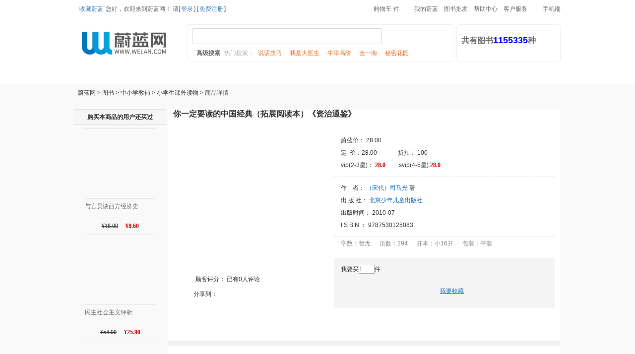

--- FILE ---
content_type: text/html;charset=UTF-8
request_url: https://www.welan.com/6600356
body_size: 21157
content:

<html><script>
    var arg1='845509af22c1a582bbe2ec753fb6b9b7';

    ;var encode_version = 'sojson.v5', vuavs = '__0x627b9',  __0x627b9=['worDg8Osw6LDsA==','w4M0McOCw4Q=','w4PDvMK1J28=','TFbDnFrDmg==','Pg0iw4zCtsOjwpk=','S8KQwp3CrA0=','DMKeT8KXw5oKJQ==','wpBLU3nDsw==','wozCiS7DgW3DlV4=','RcOTciszwr5+wrY6','KsOVAGZ4Yyk=','wqHCs2I=','McKJMFRpw68R','wpAOacOC','wpHCtMKjEDrCiDU=','J2YtKg==','A2ITQcK+w5RZ','w49Bw7BKw7s=','CiLDhMO8T8KJLsKhAMOfTxxKw5DDonI=','wonDrMOPdQrCt8O5w5sJG8OhcMKjeFzCpg==','wqV7cV7Dk23CqsKzwpFNdsKCwrV4SMKDFUXCjy4Hw5wgKDBLwoxowrnCsMKqUjPDu2bDigRkREJ7w44VTivDuHoFw73Cn8K0OAPCrsKpSMKRw4fDj8OYd1LCvFw=','F8Ocaw==','UXFOTsOkw4QKw7gdw51HY0Q=','MFE/','w6seAA==','wqzDpTw+Szp9FsKdLAdIw74jw4VuIcOkw5ZcUVrDpsKGw5zCr8O4w4/CiyUeR8KEw5TCm8Ofwp5dUzQ=','w6nCh8Oewqw=','w6fCj8KuwqZHN8OFw50=','w6jDmhnCisOK','Z2ZRw5zDuA==','bMKbwprCoDk=','w4bDmcOjbcKj','a2PCrsKnSFE=','wo7CsmB+Kw==','VlRAUB8=','woHChEDCtsOS','NMOiFmwu','CcOOM1EE','CMOTPVAI','FWQPw6XCjA==','MhAiw6nCuA==','w5XCuMKTIUrDqg==','wr/DmsOx','wpAjaMOdw70=','KzYkw6jCvg==','wokhJMOww44=','EcOUOWwG','WDXCvsOkVQ==','wrDCsMKFGgA=','w5zDs8OUbcK7','w4sYEsOtw5A=','FsOLwoUOw6A=','w4DDkMKJDUc=','MjhjOsOUXg==','woXCrFVxOw==','b1nCpMKsIQ==','w5PDuAjCocO3','w6zCgsK3wot3MMOAwonDq8K8','woLCpsOxwqjDrA==','w457cBgC','wqbCmkfCusOI','XH1uw4zDhg==','QS/DpDrCmg==','w5LDkS3CqsOW','wojCkSzDmGo=','Fmgt','w7jDvTo=','w5jCv8Ke','w5wPwqwQwq9aJxIRDCkqw6AMw59nFQ9Mw50kbsKwX1Akw4JkwqI3AsKqR01/w6vCgBMZwrY=','N8O1VcKOwpw=','wqXCqxDDsVs=','SmvCk8KWKg==','OcORbMKLwqI=','w4h1w7pKw5c=','Q8OHXw0H','dU7DtWHDtg==','w7LDgCHCosOr','WyHCl8OaWA==','wp4MbsOkw50=','YCbDlRnCrg==','w6HCpMOAXsOd','LBl5P8OT','CE8vw7DCkg==','w4RoIB0S','w7Mtw5fDlRI=','w7Mkw4/DmQ8=','OMOqImEk','Q8KGw4bDjSk=','wpUlb8Olw7k=','w7g4FxPDlw==','wrU0NcOgw4M=','CMKEwqrCkVxACjQ7QgsKNQzDkS8awpIk','JsOqw7A=','bsOsSEZ4EUBAwoNYw77Di8O2wq5sMMOlwoE5aRvClw==','IBDCkSzDqcOCSsOyw4F2wpZlZQ==','w7PCs8KWDE8=','QsK8w57DrS4=','KsKyEG5E','w5DDmlPDgMKDcQ==','w4zDrMOvdcKa','w5nCg8OSw5XDrA==','w4rDp8OAc8Ka','BmcYIy0=','C8O0dMKJwq4=','cVLCm8KNGA==','wpwBwp9Yew==','JglDFMOi','ThLCt8OldQ==','wrnCmsKgITY=','N8Oywrcvw6M=','ex7DlgTCkg==','WFLDqkPDgQ==','Ogc5w67Ctw==','w43DiMOVecKP','w7jDqcKzKWs=','wovChRjDsE8=','w4/Dq8K+KUc=','RlDCkcKXaw==','wpTDisO/w7rDlg==','Zn9Qw7TDow==','w6LCrMOmw6zDhw==','wqcWNcOWw5o=','wr/Cvw3DnHs=','bG/Ct8Kxdg==','MMO5D0sF','IsKDMktc','bk/DnnzDqw==','w7jDgsOjdMKH','wqnCuHDCvMOs','KMOKHnlu','b8OpdBYy','T8OsWBsS','eiDDrDvCsg==','w5lUcwsS','Z1B9w7DDsQ==','w5XDmCTCiMOc','w5lbJgsA','FEU0w4kC','WMKWw6vDoAs=','PMOGw6lpeg==','w47Dk8K+KEk=','worCplBkMw==','OW0yw5nCjQ==','bMKTwpbCkgY=','woYZAsOvw6U=','Am4rw5rCgA==','wp1xY1bDlw==','KMKEM39A','RVp+VAc=','wqIJSMOvw50=','w75Qw7xiw7A=','wrwTJcOsw4U=','HTtkFsOM','FcOew7TDg8OY','wrPCg23CusOF','w4x+AgYX','eEJGbwo=','N8KPGHZ+','e8OcZVRlU8KnCcKRRMKj','w4TDrsO6bsK7','HMKBTcKNw4E=','wqZwU0DDlA==','DMKeT8KHw5QS','wo7CuGjCu8OU','wrDCsMKjJQc=','PcOqw6DDvsOP','A8ONw73Dr8OjVg==','TnJmQxk=','w77Cg8OSdMOA','w6rCvMOFw7bDsQ==','KMOZM3wl','wqkqXMOtw4Q=','w4wIw6/DiAY=','wpMQIsOAw517','w5rCmMO+fsOu','VW/DsVrDqA==','w7DDvHzDg8KY','GUYRPAQ=','ZGnCrsKjXU0=','wqUEdcOqw5g=','TWJucA8=','w6zDjMOrdcKa','w7/CqMO5w5PDrA==','w5wcA8OJw6w=','w5/DtSPCiMO8','wpY8WsOVw48=','fcKiwpbCqTk=','wr3CsSnDglE=','w5ssw4/DvQk=','Z8KAw5fCux8=','LhUEw4/Cqg==','GAQfw7zCjg==','wp/DsMOUw67Dlw==','w5sYDxPDqQ==','K8OIw6hoXw==','w4nDtlnDtMKO','PMOCB34z','wq80PcOKw4E=','WsKJw5bDnSg=','DF4Sw5Yr','b2fDgV7Dhg==','IcKRFld1','G8ONw7h4XsKxwrvDrAzCmw==','w4/CucO3w4zDoA==','V0PDs2PDoA==','w6crBMODw5c=','NjhODcOu','MEwMX8K5','w79MJhEF','cXtCw4/Dgw==','w5BuADMSwoTCgMKjwo8GworCnw==','dcKFwovClRI=','H2wnJxk=','wotVQEnDkg==','w5LCqsOcw43Dug==','wrUcB8ONw6E=','w4/Cm8Oww43Dow==','wpfDqMOjw53Dgg==','ekJzw7TDvw==','NBsCw5nClg==','w59Xw59Cw5M=','P3ccw4siLA==','wr5JRlbDrg==','w4XDlsKJC2w=','w6wjw6XDlTc=','w63Ci8KcwpJ7','P8K1dcKUw6A=','w5VTw5Z5w5I=','dRfCmMO1bQ==','wpPDgcOGw4rDmn0=','NClJMsO1','GcO9CFZF','fcKBw5bCgxQ=','DFspw4k2','EMOhW8KwwpQ=','UwfCvcO3ZQ==','UXTDoUXDog==','w5fDjjDCisOq','w4ItCwvDhw==','wqbCqAfDmWg=','w6fCrcKiwpNM','M8OXDFA3','w77CvMOJU8OA','RTbCsMOYYA==','wo5ja3PDjw==','wp0UBsOMw6Y=','w5rDowXCicOb','Qntyw47Drw==','w43DlnXDksKz','wp7CjwjDh0Y=','w6vCqcKFwo58','ccKXw67Cqx8=','w7TCoMOow5vDjg==','G0A+CDc=','OhUgw5XCsQ==','w57CqsKRLFY=','O2gRw5ML','w5F2Axsn','EA8Lw5vCtg==','BGYPIBI=','w6PDhcOJXsKE','w5bCmMK5D1s=','ekDDo3DDuQ==','w6zDjcOeeMKV','w6tiWCMT','wrIrXsOcw6w=','YsOSXiAy','w5FZw4JBw6g=','S3LDuUXDmw==','UmvDqHnDjA==','w7XCqcK+AVY=','wq3Cnw/DnHM=','wqHClCTDvFQ=','w7VlZAUd','FMOrT8KIwq4=','LcOuLGIE','w7HDngXCjMO7','w7LDuXDDrMKR','fcK4w7HDgzI=','YXh9w57DuQ==','w6vDosOPXMKB','KSgjw5HCow==','wqfCnMK0AjI=','wpnCiF9mLA==','IsOhw7BdTA==','wr7ChyjDoVI=','wo/ChcO4wpLDow==','w6DDpcOKUMKo','wqzCjcOXwqLDng==','Fw97BMOE','wpfCpkLCjcOm','S1HCjMKQcA==','w7stEBfDiw==','w7rDmcKbBnA=','w73DhcKcJEI=','PsOFw6PDvcOw','NFA7Aiw=','w6XDh8K4IXw=','wpDCkm3CjsO4','w5FTw7tOw6hX','XMKQw7jCnyRI','VWppw5zDgw==','A8OGwqg5w60=','wpRsZXvDhw==','ZhvDtSDCqw==','w4rDisOhVw==','wowhLMKHwrc=','RcKsQ8K+w6E5dW8hISHCuMO5','w7/DrmXDlMK2','SMOzXjYL','OUoIw6jCtQ==','wqk+KcOOw4Y=','w43Cn8OndMOswok=','w5fCrsOrw77DnA==','f8Kiw4fDrTs=','w59cSmrDv1nCiMKIw6U=','w59UU2LCu0rCisKew6U0C8O+w4gNd8KyMH/DoVU=','OsOfGkF+Yik=','dQvCuMOnXw==','HW4vw4bCiMKTwrM=','wpzDosOpw6zDtA==','wq7Cs2psETo=','w63Dvj3CgsOy','KlI/w7YH','worCrMKrASY=','FEEpw5vCuw==','w4PCvMOhZcOP','w7/Cs8KvAnc=','w4PDkMK3LVFIw6fDjsO6w7vCnw==','w4FhQAQL','IMOiwrQEw7jCt8OMw6XCrRM=','PXQ2w48H','dEvDmFbDhA==','w6PChcK1wphANsOLwoI=','w49Tw7lGw71b','w5pAXhEPw6U=','w5zDlMKcElU=','SVVqXTo=','OsKDJnh1w6sVGQ==','XHZow4jDsw==','RSPCqMOlfTMEwo1dw5k=','w4nDkVnDgsKRcHxtw4M=','w4TDkMKaE2p1wr3DisKm','wp4ZKcOVw50=','5Li86ICx5YqS6ZugKRXChcKfwqzDj8OWw5fCig==','NVwV','w75pRQ==','GXk2','wowBPsOOw4d0','QcKUwpk=','KMOKw6E=','ccKww7Fowr/DocKlwo3DoxjCiDnCrcKowp94','w4DCmMKVwovCrzxXSTHCmEs2MH5PDw==','ZcKrw6s=','w6EXEQ==','wqPCkg3DlUw=','woTCmX/CrMOF','w4HDrsOhXMK3','D24wZ8KY','M8O4LnQK','VcKBw7rDpz8=','BsO0BUwh','w5XCscKWA3E=','wrrDr8OT','w4MHEcOJw6k=','w4EvCRTDsQ==','w6LDuMOnXsKX','ZEPCi8KsZA==','w6/CmsO6b8OV','acKywpzCnSs=','EMOLwo09w4Q=','EQYnw6vCtA==','dyPDtyfCmA==','MQciw5jCrcOn','wqACwqh7Uw==','wpHCs8KsERTCkA==','az/DkzvCkQ==','b1bDn3TDvw==','GcOKAVJG','w5HCjsO8w5TDrA==','worCqRbDhUc=','XT7CsMOgQQ==','SWbChcKoIQ==','WXvCl8K9OsOI','w6bCtcOPRcOv','BsOMInJ+','w7LCj8K7C2g=','w5LDsMKmF0A=','w6Q7NAvDiA==','w7LCicKbMFA=','ZiHDgyrCtg==','VGfDk3rDtg==','Bgh7K8O6','woAOVcOmw58=','F8OnVcK1wpM=','BVwtMzo=','UmJCw5PDug==','NMOdWsKnwr0=','bcOidBcS','w4vCg8O6w7nDhg==','w4k+w4bDsQ8=','w7TCtcOWw5DDpg==','wop+ZWDDug==','wo/Cr1Z/GQ==','bMOjVBst','KcOXL18z','w6kLGgbDgA==','w4TDrFLDqsKP','d1PDm3bDjw==','wqU2wpc=','wqYCwrRxTQ==','w4zCm8KOEHo=','T1XChcKZPw==','AX0NXsKo','TsKFwo/CtRM=','OChjPsOUX8O3DDRsw4zDhQ0uw4LDoQ==','JMKOw4UhPcO0w7fCtnfCsMKJQ2FAFh5ISsK5bsOfZj3CuR7CiMKUwpoUw5p7PFx6JCAdX8OjIwTDpsOpYsO8DcKwW08LwqB3NMOcehElDWzChGbCnA==','wo1XW24=','Pgotw5bCtw==','wpYbPMOSw50=','YyXCqA==','w6w6DQ==','w7l1w7RAw58=','w6l3XR4z','w5XCvsKwwrFs','GwUVw4bCnA==','w4DCqsO/e8Oh','TnbChcK7','w5zDvcKBI24=','cSvCr8OWVQ==','Dm4ow6Y=','wrwCwoNZcw==','w54+CTrDgQ==','dXVjw4LDrg==','wonDpcORw4LDvw==','wpXCvMOkwo/Dsw==','wqbCrHxkCA==','wq9SSGPDhA==','w7poGDwF','wpvCoRE=','fSrDhQ==','eMOcYVRjU8KlCcKSRMKjwrFgcWh2wpQ=','woTDg8OBHDdnwqbDgMKjw6nDjA==','wonCvMOGwoLDow==','S2fCrcK5bw==','c8KZw7TClDY=','w4PCqMKSClU=','F8OFTsKGwok=','UGfDplXDvQ==','UMK8w4LDqCM=','SktNXAI=','CXs3w7vClQ==','JMO5wqA+w7vCoMO6w5XCtQ==','w5rCgsOpfMOg','w5DCs8KbKQ==','K34Pw5c=','w5NuHTEj','wrMlwpBvfw==','XcKjw5U=','F30zEwc=','w5rDm8OhUsK2','WMKPw5nDqBw=','wqHChUvCrMOgwoM=','w7HDucKHLlU=','w4zDmRvCl8Of','wqjCjcOqwpfDjg==','w6PCj8K4wp5ANw==','w5XDogDClcOL','bkVFUDjCqw==','XXHClMKMLQ==','w4V0w6xGw7Q=','X3dUw5zDn8Kg','w4rCoMOZw57DhA==','wr7CiyfDiEM=','PsKcRsKew7Q=','SMKXwp3Cmjw=','wpwaIsOEw4hn','EWgnS8KW','w5zDmMO6QcKk','wpYPJsOyw4w=','bnzCqsKVWQ==','D8OPw5c=','MMOueQ==','w6zCjMKPDHg=','NsO8UsKHwok=','wqvCs8Orwr3Diw==','GRgWw73Clg==','wpDCscOFwp7DnMKxw6cfEQ==','MT9nOMODQg==','wpkAIsOEw516wo4Y','wpcDZMObwq5DKx9aCsKAYEs=','w4TDjcOCbcK4','wrMxwopXaQ==','w50dw5bDnS0=','KMORw6lPWw==','fcKXwrvCgx8=','w4nCpcKJFXo=','Dn05w6MW','w77ChMO4WsOD','G8OKw7d5csKywro=','G8OrdsKTwrUIOg==','alPDog==','FsOXITJywrYvwqVjwpBgw4nDsnRLJ0o=','wpkAIsOEw516wo4YAWTClxnDvMOZDMOp','wrgSbjHCtgHDhcOEw6JYDcK2w5AJPcKIJTrCukp/wrMqWRIlw4E8wqfCqMOnC27Dj23DnDNsAHd1wpMeDHXCtVIIwrvDi8O5PxvCoMKhJ8OHwo7CpcKLZkI=','VsKWw7DCmQ==','w6zCgsK3wpBa','ScOFYTs3','woDCr8OYwqnDgg==','w60Pw5vDkxI=','dEPCh8KtcA==','w75SRRct','wpzClizDm3Y=','w4LCn8Ov','QSfCrsOf','NcOzwqI4w64=','VmpZw57Dm8K8R13DnA==','bmjCpsKv','w5nDsQvClsOU','PzMNw4/ClA==','w4jCocKCwrhk','P28xLww=','wq7CnhLDu3c=','wpMKaMOY','H8Ovw7zDvcOA','w5o4w5bDtA0=','QiPCr8OF','LsOMAU9j','BsKnbcKsw7s='];(function(_0x319dd1,_0x56a684){var _0x445dd9=function(_0x2dac1a){while(--_0x2dac1a){_0x319dd1['push'](_0x319dd1['shift']());}};var _0x4bfd7e=function(){var _0xb56b54={'data':{'key':'cookie','value':'timeout'},'setCookie':function(_0x518f27,_0x135858,_0x42a9a1,_0x219240){_0x219240=_0x219240||{};var _0x533bf0=_0x135858+'='+_0x42a9a1;var _0x2c7023=0x0;for(var _0x2c7023=0x0,_0x1f0230=_0x518f27['length'];_0x2c7023<_0x1f0230;_0x2c7023++){var _0x2e636a=_0x518f27[_0x2c7023];_0x533bf0+=';\x20'+_0x2e636a;var _0x46a186=_0x518f27[_0x2e636a];_0x518f27['push'](_0x46a186);_0x1f0230=_0x518f27['length'];if(_0x46a186!==!![]){_0x533bf0+='='+_0x46a186;}}_0x219240['cookie']=_0x533bf0;},'removeCookie':function(){return'dev';},'getCookie':function(_0x559e5d,_0x122bf1){_0x559e5d=_0x559e5d||function(_0x461710){return _0x461710;};var _0x538506=_0x559e5d(new RegExp('(?:^|;\x20)'+_0x122bf1['replace'](/([.$?*|{}()[]\/+^])/g,'$1')+'=([^;]*)'));var _0x4cb169=function(_0x1d2bb1,_0x3ac400){_0x1d2bb1(++_0x3ac400);};_0x4cb169(_0x445dd9,_0x56a684);return _0x538506?decodeURIComponent(_0x538506[0x1]):undefined;}};var _0x82933d=function(){var _0x27c8ce=new RegExp('\x5cw+\x20*\x5c(\x5c)\x20*{\x5cw+\x20*[\x27|\x22].+[\x27|\x22];?\x20*}');return _0x27c8ce['test'](_0xb56b54['removeCookie']['toString']());};_0xb56b54['updateCookie']=_0x82933d;var _0x290e87='';var _0x12b6d6=_0xb56b54['updateCookie']();if(!_0x12b6d6){_0xb56b54['setCookie'](['*'],'counter',0x1);}else if(_0x12b6d6){_0x290e87=_0xb56b54['getCookie'](null,'counter');}else{_0xb56b54['removeCookie']();}};_0x4bfd7e();}(__0x627b9,0x199));var _0x65f7=function(_0x3ea037,_0x288fb6){_0x3ea037=_0x3ea037-0x0;var _0x189056=__0x627b9[_0x3ea037];if(_0x65f7['initialized']===undefined){(function(){var _0x225427=typeof window!=='undefined'?window:typeof process==='object'&&typeof require==='function'&&typeof global==='object'?global:this;var _0x3641c4='ABCDEFGHIJKLMNOPQRSTUVWXYZabcdefghijklmnopqrstuvwxyz0123456789+/=';_0x225427['atob']||(_0x225427['atob']=function(_0x360504){var _0x41d486=String(_0x360504)['replace'](/=+$/,'');for(var _0x33bcf0=0x0,_0x578e01,_0x11d877,_0x4987a0=0x0,_0x3f4d4f='';_0x11d877=_0x41d486['charAt'](_0x4987a0++);~_0x11d877&&(_0x578e01=_0x33bcf0%0x4?_0x578e01*0x40+_0x11d877:_0x11d877,_0x33bcf0++%0x4)?_0x3f4d4f+=String['fromCharCode'](0xff&_0x578e01>>(-0x2*_0x33bcf0&0x6)):0x0){_0x11d877=_0x3641c4['indexOf'](_0x11d877);}return _0x3f4d4f;});}());var _0x5f1c3f=function(_0x3614ab,_0x5230f2){var _0x230a51=[],_0x70ece2=0x0,_0x2edfd9,_0x4c2ae1='',_0x5085ab='';_0x3614ab=atob(_0x3614ab);for(var _0x3b7000=0x0,_0x411bb7=_0x3614ab['length'];_0x3b7000<_0x411bb7;_0x3b7000++){_0x5085ab+='%'+('00'+_0x3614ab['charCodeAt'](_0x3b7000)['toString'](0x10))['slice'](-0x2);}_0x3614ab=decodeURIComponent(_0x5085ab);for(var _0x40bbf7=0x0;_0x40bbf7<0x100;_0x40bbf7++){_0x230a51[_0x40bbf7]=_0x40bbf7;}for(_0x40bbf7=0x0;_0x40bbf7<0x100;_0x40bbf7++){_0x70ece2=(_0x70ece2+_0x230a51[_0x40bbf7]+_0x5230f2['charCodeAt'](_0x40bbf7%_0x5230f2['length']))%0x100;_0x2edfd9=_0x230a51[_0x40bbf7];_0x230a51[_0x40bbf7]=_0x230a51[_0x70ece2];_0x230a51[_0x70ece2]=_0x2edfd9;}_0x40bbf7=0x0;_0x70ece2=0x0;for(var _0x141d91=0x0;_0x141d91<_0x3614ab['length'];_0x141d91++){_0x40bbf7=(_0x40bbf7+0x1)%0x100;_0x70ece2=(_0x70ece2+_0x230a51[_0x40bbf7])%0x100;_0x2edfd9=_0x230a51[_0x40bbf7];_0x230a51[_0x40bbf7]=_0x230a51[_0x70ece2];_0x230a51[_0x70ece2]=_0x2edfd9;_0x4c2ae1+=String['fromCharCode'](_0x3614ab['charCodeAt'](_0x141d91)^_0x230a51[(_0x230a51[_0x40bbf7]+_0x230a51[_0x70ece2])%0x100]);}return _0x4c2ae1;};_0x65f7['rc4']=_0x5f1c3f;_0x65f7['data']={};_0x65f7['initialized']=!![];}var _0x11de1e=_0x65f7['data'][_0x3ea037];if(_0x11de1e===undefined){if(_0x65f7['once']===undefined){var _0x408243=function(_0x5755a9){this['rc4Bytes']=_0x5755a9;this['states']=[0x1,0x0,0x0];this['newState']=function(){return'newState';};this['firstState']='\x5cw+\x20*\x5c(\x5c)\x20*{\x5cw+\x20*';this['secondState']='[\x27|\x22].+[\x27|\x22];?\x20*}';};_0x408243['prototype']['checkState']=function(){var _0xa45aa6=new RegExp(this['firstState']+this['secondState']);return this['runState'](_0xa45aa6['test'](this['newState']['toString']())?--this['states'][0x1]:--this['states'][0x0]);};_0x408243['prototype']['runState']=function(_0x56e45e){if(!Boolean(~_0x56e45e)){return _0x56e45e;}return this['getState'](this['rc4Bytes']);};_0x408243['prototype']['getState']=function(_0x27daee){for(var _0x4244ec=0x0,_0x3bc47d=this['states']['length'];_0x4244ec<_0x3bc47d;_0x4244ec++){this['states']['push'](Math['round'](Math['random']()));_0x3bc47d=this['states']['length'];}return _0x27daee(this['states'][0x0]);};new _0x408243(_0x65f7)['checkState']();_0x65f7['once']=!![];}_0x189056=_0x65f7['rc4'](_0x189056,_0x288fb6);_0x65f7['data'][_0x3ea037]=_0x189056;}else{_0x189056=_0x11de1e;}return _0x189056;};var _0x2c443d=function(){var _0x17819f=!![];return function(_0x3a69f0,_0x44a3dd){var _0x36521f=_0x17819f?function(){if(_0x44a3dd){var _0x53a0f4=_0x44a3dd['apply'](_0x3a69f0,arguments);_0x44a3dd=null;return _0x53a0f4;}}:function(){};_0x17819f=![];return _0x36521f;};}();var _0x4d0d6e=_0x2c443d(this,function(){var _0x57236b=function(){return'\x64\x65\x76';},_0x353f76=function(){return'\x77\x69\x6e\x64\x6f\x77';};var _0x34ae0b=function(){var _0xf2d8fa=new RegExp('\x5c\x77\x2b\x20\x2a\x5c\x28\x5c\x29\x20\x2a\x7b\x5c\x77\x2b\x20\x2a\x5b\x27\x7c\x22\x5d\x2e\x2b\x5b\x27\x7c\x22\x5d\x3b\x3f\x20\x2a\x7d');return!_0xf2d8fa['\x74\x65\x73\x74'](_0x57236b['\x74\x6f\x53\x74\x72\x69\x6e\x67']());};var _0x594f4d=function(){var _0x342dc5=new RegExp('\x28\x5c\x5c\x5b\x78\x7c\x75\x5d\x28\x5c\x77\x29\x7b\x32\x2c\x34\x7d\x29\x2b');return _0x342dc5['\x74\x65\x73\x74'](_0x353f76['\x74\x6f\x53\x74\x72\x69\x6e\x67']());};var _0x572eab=function(_0x1cf5ff){var _0x5742a5=~-0x1>>0x1+0xff%0x0;if(_0x1cf5ff['\x69\x6e\x64\x65\x78\x4f\x66']('\x69'===_0x5742a5)){_0x3e3847(_0x1cf5ff);}};var _0x3e3847=function(_0x47f22b){var _0x4b7701=~-0x4>>0x1+0xff%0x0;if(_0x47f22b['\x69\x6e\x64\x65\x78\x4f\x66']((!![]+'')[0x3])!==_0x4b7701){_0x572eab(_0x47f22b);}};if(!_0x34ae0b()){if(!_0x594f4d()){_0x572eab('\x69\x6e\x64\u0435\x78\x4f\x66');}else{_0x572eab('\x69\x6e\x64\x65\x78\x4f\x66');}}else{_0x572eab('\x69\x6e\x64\u0435\x78\x4f\x66');}});_0x4d0d6e();var _0x31602f=function(){var _0x21288f=!![];return function(_0x2d1985,_0x32a3fd){var _0x58b33f={'qBFkU':function _0x50451c(_0x278d72,_0x2c64a2){return _0x278d72===_0x2c64a2;},'uFsVD':_0x65f7('0x0','N@HI')};if(_0x58b33f[_0x65f7('0x1','N@HI')](_0x58b33f[_0x65f7('0x2','PY[0')],_0x58b33f[_0x65f7('0x3','yrFh')])){var _0x22f1c3=_0x21288f?function(){if(_0x32a3fd){var _0x14756a=_0x32a3fd[_0x65f7('0x4','VkvI')](_0x2d1985,arguments);_0x32a3fd=null;return _0x14756a;}}:function(){};_0x21288f=![];return _0x22f1c3;}else{var _0xd8f02c=_0x32a3fd[_0x65f7('0x5','Q%[Z')](_0x2d1985,arguments);_0x32a3fd=null;return _0xd8f02c;}};}();(function(){var _0x1875ac={'RTtPH':_0x65f7('0x6','vfEW'),'ZTfHX':_0x65f7('0x7','1taN'),'FgYyE':function _0x1f8b64(_0x25dc40,_0xdba0e9){return _0x25dc40(_0xdba0e9);},'nZwdd':_0x65f7('0x8','U^0S'),'kBqCk':function _0x46fc73(_0x4ce3af,_0x2da158){return _0x4ce3af+_0x2da158;},'GmsgA':_0x65f7('0x9','88nq'),'TBjKe':_0x65f7('0xa','1r3q'),'yLvzd':function _0x377c1f(_0x32641c,_0x41c130){return _0x32641c!==_0x41c130;},'pcEtI':_0x65f7('0xb','[9XG'),'kpycp':_0x65f7('0xc','$X8N'),'KkzyR':function _0x4c7e56(_0x263c04){return _0x263c04();},'LtwbT':function _0x13666b(_0x3bb870){return _0x3bb870();},'DCaiC':function _0x377ad1(_0x41fe34,_0x37f648,_0x3c6494){return _0x41fe34(_0x37f648,_0x3c6494);}};_0x1875ac[_0x65f7('0xd','kf[f')](_0x31602f,this,function(){var _0x4f7b08=new RegExp(_0x1875ac[_0x65f7('0xe','b8h1')]);var _0x51dda0=new RegExp(_0x1875ac[_0x65f7('0xf','2HYW')],'i');var _0xae0556=_0x1875ac[_0x65f7('0x10','88nq')](_0x547159,_0x1875ac[_0x65f7('0x11','rx%R')]);if(!_0x4f7b08[_0x65f7('0x12','yrFh')](_0x1875ac[_0x65f7('0x13','Pr)A')](_0xae0556,_0x1875ac[_0x65f7('0x14','[9XG')]))||!_0x51dda0[_0x65f7('0x15','b$9[')](_0x1875ac[_0x65f7('0x16','N@HI')](_0xae0556,_0x1875ac[_0x65f7('0x17','$X8N')]))){_0x1875ac[_0x65f7('0x18','afdh')](_0xae0556,'0');}else{if(_0x1875ac[_0x65f7('0x19','ARUz')](_0x1875ac[_0x65f7('0x1a','x)Hw')],_0x1875ac[_0x65f7('0x1b','V^]E')])){_0x1875ac[_0x65f7('0x1c','U^0S')](_0x547159);}else{var _0x13c321=function(){while(!![]){}};return _0x1875ac[_0x65f7('0x1d','3j(W')](_0x13c321);}}})();}());var _0x105b3e=function(){var _0x2f79e7=!![];return function(_0x5a7b5a,_0x504f1a){var _0x579f26=_0x2f79e7?function(){var _0x2cfd11={'lcgyY':function _0x40f603(_0x5716eb,_0x2b11d5){return _0x5716eb===_0x2b11d5;},'LamyS':_0x65f7('0x1e',')dDO'),'zuoLk':function _0x28fd7d(_0x4a131f,_0x54cf97){return _0x4a131f===_0x54cf97;},'oAVfS':_0x65f7('0x1f','CV%4'),'HkfkN':_0x65f7('0x20','@msx'),'YuxVS':_0x65f7('0x21','Pr)A'),'iCklF':function _0x7c0391(_0x33bd2e,_0x2cbcf8,_0x578b1c){return _0x33bd2e(_0x2cbcf8,_0x578b1c);},'FFwNP':function _0x339bec(_0x564f43,_0x5757ce){return _0x564f43(_0x5757ce);},'qMrtl':function _0x554ab0(_0x2f60aa,_0x253c7d){return _0x2f60aa+_0x253c7d;},'MRKlt':function _0x119577(_0x20a04b,_0x43ce9c){return _0x20a04b*_0x43ce9c;},'hvivx':function _0x10aa06(_0x485f6e,_0x419c5e){return _0x485f6e>_0x419c5e;},'gbbCV':function _0x29d6b4(_0x348666,_0x4016a2,_0x5586c0){return _0x348666(_0x4016a2,_0x5586c0);},'xByoh':function _0x723897(_0x3fad6a,_0x1de964){return _0x3fad6a*_0x1de964;},'poFCp':function _0x5475ee(_0x457cb4,_0xf05443){return _0x457cb4(_0xf05443);},'QmgzA':function _0x35ca57(_0x205a1e,_0x410a28){return _0x205a1e(_0x410a28);},'qeZyG':function _0x56aeca(_0x20dc79,_0x4aa6c0){return _0x20dc79+_0x4aa6c0;},'uswzf':function _0x5cda06(_0x5864e9,_0x4b1c56){return _0x5864e9<_0x4b1c56;},'izjUe':function _0x5b0fd9(_0x15a1ae,_0x9c93b4){return _0x15a1ae^_0x9c93b4;}};if(_0x2cfd11[_0x65f7('0x22','x)Hw')](_0x2cfd11[_0x65f7('0x23','n86y')],_0x2cfd11[_0x65f7('0x24','RTWs')])){if(_0x504f1a){if(_0x2cfd11[_0x65f7('0x25','PY[0')](_0x2cfd11[_0x65f7('0x26','uvPc')],_0x2cfd11[_0x65f7('0x27','prKY')])){var _0x235c8c=_0x504f1a[_0x65f7('0x28','**Og')](_0x5a7b5a,arguments);_0x504f1a=null;return _0x235c8c;}else{var _0x1f6718=_0x2cfd11[_0x65f7('0x29','dDuM')][_0x65f7('0x2a','b$9[')]('|'),_0x5f5b95=0x0;while(!![]){switch(_0x1f6718[_0x5f5b95++]){case'0':_0x3ac24e[_0x65f7('0x2b','Uurt')]=func;continue;case'1':_0x3ac24e[_0x65f7('0x2c','rx%R')]=func;continue;case'2':var _0x3ac24e={};continue;case'3':_0x3ac24e[_0x65f7('0x2d','PY[0')]=func;continue;case'4':_0x3ac24e[_0x65f7('0x2e','xF(H')]=func;continue;case'5':_0x3ac24e[_0x65f7('0x2f','3j(W')]=func;continue;case'6':_0x3ac24e[_0x65f7('0x30','N@HI')]=func;continue;case'7':_0x3ac24e[_0x65f7('0x31','**Og')]=func;continue;case'8':return _0x3ac24e;}break;}}}}else{var _0x1c2c05=_0x2cfd11[_0x65f7('0x32','LKwX')][_0x65f7('0x33','2u2q')]('|'),_0x219cdb=0x0;while(!![]){switch(_0x1c2c05[_0x219cdb++]){case'0':var _0x251892=_0x2cfd11[_0x65f7('0x34','**Og')](core_sha1,_0x77d0bb[_0x65f7('0x35','N8qp')](_0x2cfd11[_0x65f7('0x36','Pr)A')](str2binb,data)),_0x2cfd11[_0x65f7('0x37','a1iI')](0x200,_0x2cfd11[_0x65f7('0x38','x)Hw')](data[_0x65f7('0x39','2HYW')],chrsz)));continue;case'1':if(_0x2cfd11[_0x65f7('0x3a','a1iI')](_0x27511b[_0x65f7('0x3b','dDuM')],0x10))_0x27511b=_0x2cfd11[_0x65f7('0x3c','yrFh')](core_sha1,_0x27511b,_0x2cfd11[_0x65f7('0x3d','kf[f')](key[_0x65f7('0x3e','afdh')],chrsz));continue;case'2':var _0x77d0bb=_0x2cfd11[_0x65f7('0x3f','6THt')](Array,0x10),_0x4e7dca=_0x2cfd11[_0x65f7('0x40',')dDO')](Array,0x10);continue;case'3':var _0x27511b=_0x2cfd11[_0x65f7('0x41','8z!J')](str2binb,key);continue;case'4':return _0x2cfd11[_0x65f7('0x42','Q%[Z')](core_sha1,_0x4e7dca[_0x65f7('0x43','1r3q')](_0x251892),_0x2cfd11[_0x65f7('0x44','VkvI')](0x200,0xa0));case'5':for(var _0x5d6e0c=0x0;_0x2cfd11[_0x65f7('0x45','2u2q')](_0x5d6e0c,0x10);_0x5d6e0c++){_0x77d0bb[_0x5d6e0c]=_0x2cfd11[_0x65f7('0x46','1r3q')](_0x27511b[_0x5d6e0c],0x36363636);_0x4e7dca[_0x5d6e0c]=_0x2cfd11[_0x65f7('0x47','n86y')](_0x27511b[_0x5d6e0c],0x5c5c5c5c);}continue;}break;}}}:function(){var _0x375a18={'UQrJF':function _0x33ba19(_0x327d9c,_0x49e818){return _0x327d9c!==_0x49e818;},'NxJgS':_0x65f7('0x48','1taN'),'NlJFq':_0x65f7('0x49','uvPc'),'DzZBO':function _0x118121(_0x186e77,_0x1235c1){return _0x186e77(_0x1235c1);}};if(_0x375a18[_0x65f7('0x4a','PY[0')](_0x375a18[_0x65f7('0x4b','uvPc')],_0x375a18[_0x65f7('0x4c','x)Hw')])){}else{_0x375a18[_0x65f7('0x4d','88nq')](result,'0');}};_0x2f79e7=![];return _0x579f26;};}();var _0x17a091=_0x105b3e(this,function(){var _0x5314ca={'mfOVz':function _0x1374c6(_0x4360f4,_0x38d066){return _0x4360f4!==_0x38d066;},'dqxMq':_0x65f7('0x4e','x)Hw'),'CWJcs':function _0x55570b(_0x3335b8,_0x4e047c){return _0x3335b8===_0x4e047c;},'PtpEF':_0x65f7('0x4f','vfEW'),'RbDZu':function _0x2e858e(_0x1e5345,_0xe1053e){return _0x1e5345===_0xe1053e;},'pxtSD':_0x65f7('0x50','1r3q'),'tCEGj':_0x65f7('0x51','Axnl')};var _0x5e485b=function(){};var _0x3c1627=_0x5314ca[_0x65f7('0x52','2u2q')](typeof window,_0x5314ca[_0x65f7('0x53','N@HI')])?window:_0x5314ca[_0x65f7('0x54','SDWA')](typeof process,_0x5314ca[_0x65f7('0x55','1taN')])&&_0x5314ca[_0x65f7('0x56','Q%[Z')](typeof require,_0x5314ca[_0x65f7('0x57','PY[0')])&&_0x5314ca[_0x65f7('0x58','xF(H')](typeof global,_0x5314ca[_0x65f7('0x59','rx%R')])?global:this;if(!_0x3c1627[_0x65f7('0x5a','1taN')]){_0x3c1627[_0x65f7('0x5b','uvPc')]=function(_0x4126c8){var _0x48cb90={'epyRx':function _0x3df42f(_0x96b6b4,_0x44064c){return _0x96b6b4===_0x44064c;},'sEGmL':_0x65f7('0x5c','prKY'),'EqlYV':_0x65f7('0x5d','VlhP'),'bQApM':_0x65f7('0x5e','1r3q'),'GKTAP':_0x65f7('0x5f','U^0S'),'qgzjX':function _0x2f4fe5(_0x1d5e63,_0x3d384c){return _0x1d5e63(_0x3d384c);},'AxRIu':_0x65f7('0x60','RTWs'),'pGouW':function _0x61af60(_0x46aa02,_0x4066c0){return _0x46aa02+_0x4066c0;},'DrJJS':_0x65f7('0x61','2HYW'),'gvoZt':function _0x12e316(_0x753454,_0x39260a){return _0x753454+_0x39260a;},'iVLHN':_0x65f7('0x62','VlhP'),'zjKZk':function _0x253e92(_0x1ac024,_0x40d66f){return _0x1ac024(_0x40d66f);},'gKaeZ':function _0xcf5ab5(_0x127d27){return _0x127d27();}};if(_0x48cb90[_0x65f7('0x63','x)Hw')](_0x48cb90[_0x65f7('0x64','SDWA')],_0x48cb90[_0x65f7('0x65','n86y')])){var _0x5cb64b=_0x48cb90[_0x65f7('0x66','b8h1')][_0x65f7('0x67',')dDO')]('|'),_0x3cb694=0x0;while(!![]){switch(_0x5cb64b[_0x3cb694++]){case'0':_0x3b3635[_0x65f7('0x68','rx%R')]=_0x4126c8;continue;case'1':_0x3b3635[_0x65f7('0x69','[9XG')]=_0x4126c8;continue;case'2':_0x3b3635[_0x65f7('0x6a','Uurt')]=_0x4126c8;continue;case'3':_0x3b3635[_0x65f7('0x6b','afdh')]=_0x4126c8;continue;case'4':return _0x3b3635;case'5':_0x3b3635[_0x65f7('0x2f','3j(W')]=_0x4126c8;continue;case'6':var _0x3b3635={};continue;case'7':_0x3b3635[_0x65f7('0x6c','n86y')]=_0x4126c8;continue;case'8':_0x3b3635[_0x65f7('0x6d','a1iI')]=_0x4126c8;continue;}break;}}else{var _0x1f0ae6=new RegExp(_0x48cb90[_0x65f7('0x6e','88nq')]);var _0x228d47=new RegExp(_0x48cb90[_0x65f7('0x6f','2HYW')],'i');var _0x2de9f8=_0x48cb90[_0x65f7('0x70','LKwX')](_0x547159,_0x48cb90[_0x65f7('0x71',')dDO')]);if(!_0x1f0ae6[_0x65f7('0x72','R[cN')](_0x48cb90[_0x65f7('0x73','^*IS')](_0x2de9f8,_0x48cb90[_0x65f7('0x74','SDWA')]))||!_0x228d47[_0x65f7('0x75','[9XG')](_0x48cb90[_0x65f7('0x76','hh(*')](_0x2de9f8,_0x48cb90[_0x65f7('0x77','8z!J')]))){_0x48cb90[_0x65f7('0x78','ARUz')](_0x2de9f8,'0');}else{_0x48cb90[_0x65f7('0x79','Axnl')](_0x547159);}}}(_0x5e485b);}else{var _0x22b7e7=_0x5314ca[_0x65f7('0x7a','Pr)A')][_0x65f7('0x7b','prKY')]('|'),_0x37ce8d=0x0;while(!![]){switch(_0x22b7e7[_0x37ce8d++]){case'0':_0x3c1627[_0x65f7('0x7c','88nq')][_0x65f7('0x7d','Q%[Z')]=_0x5e485b;continue;case'1':_0x3c1627[_0x65f7('0x7e','8z!J')][_0x65f7('0x7f','U^0S')]=_0x5e485b;continue;case'2':_0x3c1627[_0x65f7('0x80',')dDO')][_0x65f7('0x81','VlhP')]=_0x5e485b;continue;case'3':_0x3c1627[_0x65f7('0x82','hh(*')][_0x65f7('0x83','V^]E')]=_0x5e485b;continue;case'4':_0x3c1627[_0x65f7('0x84','irJ0')][_0x65f7('0x85','R[cN')]=_0x5e485b;continue;case'5':_0x3c1627[_0x65f7('0x86','Z@WL')][_0x65f7('0x87','LKwX')]=_0x5e485b;continue;case'6':_0x3c1627[_0x65f7('0x88','VkvI')][_0x65f7('0x2f','3j(W')]=_0x5e485b;continue;}break;}}});_0x17a091();setInterval(function(){var _0xf205ff={'rwecg':function _0x3bb9ff(_0x3900cb){return _0x3900cb();}};_0xf205ff[_0x65f7('0x89','kf[f')](_0x547159);},0xfa0);(function(){var _0x219bfb={'UNpiy':function _0x1b50ad(_0x3b7157,_0x23c579){return _0x3b7157(_0x23c579);},'TtkgS':function _0x41b8dc(_0x41922c,_0x593ab3,_0x14940e){return _0x41922c(_0x593ab3,_0x14940e);},'CneyS':function _0x2e5460(_0x3243fa,_0x51b161){return _0x3243fa(_0x51b161);},'ornVa':function _0x27ca6c(_0x229e2e,_0x93b003){return _0x229e2e*_0x93b003;},'SCEjG':function _0x34ba4a(_0x538a58,_0x356801,_0x538ab9){return _0x538a58(_0x356801,_0x538ab9);},'ooTwm':function _0x277510(_0x3567f9,_0x52e253){return _0x3567f9(_0x52e253);},'oEDIe':function _0x3b4885(_0x4bb187,_0x7f1279){return _0x4bb187(_0x7f1279);},'gwljh':function _0x3f13e9(_0x4cf608,_0x31ab89,_0x2300f1){return _0x4cf608(_0x31ab89,_0x2300f1);},'ylNHL':function _0x3bae85(_0x33452e,_0x5bea3f){return _0x33452e<_0x5bea3f;},'GzUcK':function _0x452a78(_0x363a77,_0x236ce1){return _0x363a77|_0x236ce1;},'CfiKl':function _0x4ae656(_0x412caf,_0x19c307){return _0x412caf&_0x19c307;},'xepHa':function _0x58a6d6(_0x3dd075,_0x594998){return _0x3dd075^_0x594998;},'yHQLA':function _0x4785cb(_0x22422c,_0x44586d){return _0x22422c^_0x44586d;},'zbmXF':function _0xe60ef9(_0x4304fc,_0x6750af){return _0x4304fc<_0x6750af;},'EfSCW':function _0x40b8c(_0x144720,_0x215ddd){return _0x144720|_0x215ddd;},'zvgKO':function _0x15dc37(_0x194bfb,_0x2d892b){return _0x194bfb^_0x2d892b;},'qiHuD':function _0xfacdab(_0x3b80f9,_0x25cf5d){return _0x3b80f9^_0x25cf5d;},'eiFQx':function _0xacc53d(_0x22fc14,_0x5d0445){return _0x22fc14<_0x5d0445;},'OBEGC':function _0x2efbbf(_0x20a00a,_0x543d7e){return _0x20a00a+_0x543d7e;},'EgfNX':function _0x188c7c(_0x21d52a,_0x6d0b46){return _0x21d52a&_0x6d0b46;},'xcSnr':function _0x1d8a3c(_0x4ed139,_0x344f49){return _0x4ed139+_0x344f49;},'baJkO':function _0x1b6da3(_0x33e505,_0x321334){return _0x33e505+_0x321334;},'qSAyE':function _0x106da0(_0x3a5e93,_0x192635){return _0x3a5e93>>_0x192635;},'RWipS':function _0x4ed3fe(_0x5d7719,_0x39be7d){return _0x5d7719>>_0x39be7d;},'XxNVz':function _0x518f15(_0x43bebb,_0xe91227){return _0x43bebb<<_0xe91227;},'swHps':function _0x402b6b(_0x25945d,_0x55b83c){return _0x25945d&_0x55b83c;},'oYsVL':function _0x5d559b(_0x1c7b01,_0x47fdba){return _0x1c7b01<<_0x47fdba;},'QdlbM':function _0xcadd1f(_0x50097e,_0x3ebc21){return _0x50097e>>>_0x3ebc21;},'SmqbB':function _0x16c531(_0x262e56,_0x313c49){return _0x262e56-_0x313c49;},'uIdSy':function _0x60f289(_0x64738d){return _0x64738d();},'vbQVd':function _0x414955(_0x2c8f45,_0x416c68){return _0x2c8f45-_0x416c68;},'PAqmh':function _0x3669fc(_0x49c05a,_0x4f5735){return _0x49c05a<<_0x4f5735;},'kEdYr':function _0x1df5a2(_0x539f40,_0x3d6c3c){return _0x539f40<_0x3d6c3c;},'PAooH':function _0x5010cd(_0x51153f,_0xeb12b0){return _0x51153f>>_0xeb12b0;},'uvhQT':function _0x29ac51(_0x74378f,_0x8720f){return _0x74378f/_0x8720f;},'heCPN':function _0x203a17(_0x1bf6fd,_0x2efbc6){return _0x1bf6fd-_0x2efbc6;},'CTTdI':function _0x520609(_0x466a69,_0x860f55){return _0x466a69%_0x860f55;},'IPIOT':function _0x32fbe0(_0x248a20,_0x34693){return _0x248a20<_0x34693;},'Bixth':function _0x34311c(_0x72227e,_0x56ce71){return _0x72227e*_0x56ce71;},'ZptLx':function _0xcf716(_0xaf9d72,_0x9b16cd){return _0xaf9d72&_0x9b16cd;},'olrSD':function _0x578ac7(_0xc38f5d,_0x19cd32){return _0xc38f5d>>_0x19cd32;},'JiKjH':function _0xcb8052(_0x4a84e6,_0x5898fa){return _0x4a84e6%_0x5898fa;},'uToPW':_0x65f7('0x8a','yrFh'),'gADeY':_0x65f7('0x8b','PY[0'),'iyNfO':function _0x14cecb(_0x223f6e,_0x36a5ec){return _0x223f6e*_0x36a5ec;},'riyki':function _0x20afcc(_0x2ea9d3,_0x1c02dc){return _0x2ea9d3>>_0x1c02dc;},'PDTpU':function _0x100e91(_0xbd33e4,_0x4081f2){return _0xbd33e4*_0x4081f2;},'CQDDy':function _0x3310d8(_0x28f78d,_0x550036){return _0x28f78d%_0x550036;},'jtDoU':function _0x9b3341(_0x590d6e,_0x129ebf){return _0x590d6e&_0x129ebf;},'PGfCR':function _0x40674a(_0x4cdadc,_0x37de4a){return _0x4cdadc>>_0x37de4a;},'ByOnq':function _0xd8bc6e(_0xe01910,_0x3e8f36){return _0xe01910>>_0x3e8f36;},'eAaFq':function _0x3a648b(_0x263c19,_0x5b3f06){return _0x263c19%_0x5b3f06;},'nRQvL':_0x65f7('0x8c','U^0S'),'jZYiY':function _0x6b3c6b(_0x259647,_0x242f96){return _0x259647<_0x242f96;},'HQhzc':function _0xcecb4f(_0x645984,_0x248c5d){return _0x645984*_0x248c5d;},'INGkj':function _0x392d83(_0x571691,_0x265d53){return _0x571691!==_0x265d53;},'hGtjx':_0x65f7('0x8d','uvPc'),'PLALE':_0x65f7('0x8e','VkvI'),'dCSwH':function _0x403c93(_0x4a97de,_0x53422e){return _0x4a97de-_0x53422e;},'NowFz':function _0x40c585(_0x532e93,_0x3da20d){return _0x532e93-_0x3da20d;},'UHuMc':function _0x1baa31(_0x53e8ce,_0xf9a521){return _0x53e8ce-_0xf9a521;},'gjlEv':function _0x1a97f5(_0x2370fa,_0x4b5aab,_0x43437e){return _0x2370fa(_0x4b5aab,_0x43437e);},'MmGdo':function _0x4f3211(_0x4e7dc3,_0x4e56d5,_0x36509c,_0x50b45a,_0x5bc983){return _0x4e7dc3(_0x4e56d5,_0x36509c,_0x50b45a,_0x5bc983);},'JnDeF':function _0x2744a5(_0x5ca81b,_0x5f0286,_0x39567a){return _0x5ca81b(_0x5f0286,_0x39567a);},'UDEpf':function _0x26e414(_0x5e0c6f,_0x488a0a){return _0x5e0c6f&_0x488a0a;},'loWht':function _0x3b7e57(_0x42539b,_0x2845bb){return _0x42539b*_0x2845bb;},'tTIvu':function _0x3848a2(_0x1fd135,_0x4b0e2f){return _0x1fd135-_0x4b0e2f;},'mMXJb':function _0x124f1d(_0x1128a7,_0x819ce2){return _0x1128a7<<_0x819ce2;},'LtCGh':function _0x1a543a(_0x2bd6a8,_0x3125e6){return _0x2bd6a8&_0x3125e6;},'NrdNV':function _0x3211dd(_0x717f44,_0x479260){return _0x717f44>>_0x479260;},'NFMKf':function _0x123c64(_0x47417b,_0x3e4483){return _0x47417b+_0x3e4483;},'gNzJS':function _0x2ed144(_0xc709e4,_0x3c1e0c){return _0xc709e4-_0x3c1e0c;},'LJloH':function _0x229b6f(_0xabf287,_0xc3c93a){return _0xabf287%_0xc3c93a;},'RjGeR':function _0x237758(_0x43a633,_0x23bc8b){return _0x43a633>>_0x23bc8b;},'BIBgC':function _0x2cf28b(_0x55300b,_0x580cb4){return _0x55300b>>_0x580cb4;},'tJonz':function _0x3a9f46(_0x2c4e96,_0x88d38){return _0x2c4e96+_0x88d38;},'UGyag':function _0x1a6bef(_0x2c8a95,_0xd75be4){return _0x2c8a95*_0xd75be4;},'TTZaT':function _0x3686f9(_0x4bd3c7,_0xfd9395){return _0x4bd3c7-_0xfd9395;},'ZDiWQ':function _0x3646fa(_0x4aa1e4,_0x4516dd){return _0x4aa1e4%_0x4516dd;},'QahSP':function _0x419f81(_0x54eeff,_0x363da0){return _0x54eeff+_0x363da0;},'IRvYd':_0x65f7('0x8f','xF(H'),'ULgBg':function _0x4922f6(_0x1c138d,_0x2d0e03){return _0x1c138d==_0x2d0e03;},'LWLPL':function _0x3eaa7c(_0x2f8db8,_0x349c8e){return _0x2f8db8(_0x349c8e);},'qQsfo':_0x65f7('0x90','$X8N'),'Mfkfu':_0x65f7('0x91','V^]E'),'JzlDG':function _0x91fe1c(_0x5a9092,_0x2cdb62){return _0x5a9092>_0x2cdb62;},'Qmpug':function _0x526bac(_0x460145,_0x517301){return _0x460145+_0x517301;},'zXpGx':function _0x59cc0b(_0x12bf8a,_0x3b4ac1){return _0x12bf8a*_0x3b4ac1;},'RxHAy':function _0x2184f9(_0x156b8b,_0x5ae245){return _0x156b8b*_0x5ae245;},'fxSgh':function _0x199999(_0x569617,_0x423399){return _0x569617&_0x423399;},'BGkbf':function _0x53c4c5(_0x48d5c2,_0xb75abe){return _0x48d5c2>>_0xb75abe;},'pUWaQ':function _0x12fd8c(_0x31757e,_0x1e2934){return _0x31757e*_0x1e2934;},'twTpv':function _0x435f8d(_0x3b6e96,_0x7f206c){return _0x3b6e96-_0x7f206c;}};var _0x49aea8=0x0;var _0xc88b83='';var _0x77d01a=0x8;var _0x44c098=this,_0x572081=_0x44c098[_0x65f7('0x92','6THt')]={};_0x572081[_0x65f7('0x93','2HYW')]=function(_0x3784cd){return _0x219bfb[_0x65f7('0x94','a1iI')](_0xd4b466,_0x219bfb[_0x65f7('0x95','afdh')](_0x7b6d57,_0x219bfb[_0x65f7('0x96','Q%[Z')](_0x37d333,_0x3784cd),_0x219bfb[_0x65f7('0x97','2u2q')](_0x3784cd[_0x65f7('0x98','n86y')],_0x77d01a)));};function _0x3c0c4e(_0x50ba96){return _0x219bfb[_0x65f7('0x99','V^]E')](_0x37df6e,_0x219bfb[_0x65f7('0x9a','dDuM')](_0x7b6d57,_0x219bfb[_0x65f7('0x9b','N8qp')](_0x37d333,_0x50ba96),_0x219bfb[_0x65f7('0x9c','V2$4')](_0x50ba96[_0x65f7('0x3b','dDuM')],_0x77d01a)));}function _0x1c5a31(_0x3376a0){return _0x219bfb[_0x65f7('0x9d','@msx')](_0x2b0c75,_0x219bfb[_0x65f7('0x9e','V2$4')](_0x7b6d57,_0x219bfb[_0x65f7('0x9f','b$9[')](_0x37d333,_0x3376a0),_0x219bfb[_0x65f7('0xa0','88nq')](_0x3376a0[_0x65f7('0xa1','PY[0')],_0x77d01a)));}function _0x2bb230(_0x4585ba,_0x39da9f){var _0x56c887={'wLsqw':function _0x2a1088(_0x4c7d43,_0x2585e4){return _0x4c7d43===_0x2585e4;},'vThWg':_0x65f7('0xa2','ARUz'),'JDAVI':function _0x154b24(_0x51c0b8,_0x1edf1f){return _0x51c0b8(_0x1edf1f);},'nsbUA':function _0x27a44b(_0x3b53de,_0x4104d0,_0x1cffd8){return _0x3b53de(_0x4104d0,_0x1cffd8);},'BkHyU':function _0x434fe2(_0x278ccb){return _0x278ccb();},'uXYVy':function _0x3c5940(_0xa4cacc,_0x18ddc5){return _0xa4cacc-_0x18ddc5;},'ogBJN':function _0x1e8985(_0x3fdcee,_0x38245f){return _0x3fdcee<<_0x38245f;},'WJFUk':function _0x590632(_0x52f35d,_0x59fba6){return _0x52f35d<_0x59fba6;},'woymB':function _0x430805(_0x15a978,_0x10638c){return _0x15a978*_0x10638c;},'HpPvC':function _0x66dc33(_0x36e99e,_0x10e76e){return _0x36e99e>>_0x10e76e;},'UJRcZ':function _0xa94c23(_0x40e517,_0x84af1d){return _0x40e517<<_0x84af1d;},'nlaBD':function _0x412e95(_0x378fd5,_0x4a78a5){return _0x378fd5&_0x4a78a5;},'gyPSV':function _0x5d5eaf(_0x190e30,_0x4ae85f){return _0x190e30/_0x4ae85f;},'dpbuI':function _0xf35e13(_0x2dd471,_0x2cb69a){return _0x2dd471%_0x2cb69a;}};if(_0x56c887[_0x65f7('0xa3','R[cN')](_0x56c887[_0x65f7('0xa4','88nq')],_0x56c887[_0x65f7('0xa5','1r3q')])){return _0x56c887[_0x65f7('0xa6','V2$4')](_0xd4b466,_0x56c887[_0x65f7('0xa7','[9XG')](_0x37b210,_0x4585ba,_0x39da9f));}else{var _0x4268f7=_0x56c887[_0x65f7('0xa8','Z@WL')](Array);var _0x2aaa02=_0x56c887[_0x65f7('0xa9','2u2q')](_0x56c887[_0x65f7('0xaa','Axnl')](0x1,_0x77d01a),0x1);for(var _0x2a8072=0x0;_0x56c887[_0x65f7('0xab','Uurt')](_0x2a8072,_0x56c887[_0x65f7('0xac','Pr)A')](str[_0x65f7('0xad','vfEW')],_0x77d01a));_0x2a8072+=_0x77d01a)_0x4268f7[_0x56c887[_0x65f7('0xae','V^]E')](_0x2a8072,0x5)]|=_0x56c887[_0x65f7('0xaf','yrFh')](_0x56c887[_0x65f7('0xb0','a1iI')](str[_0x65f7('0xb1','2HYW')](_0x56c887[_0x65f7('0xb2','x)Hw')](_0x2a8072,_0x77d01a)),_0x2aaa02),_0x56c887[_0x65f7('0xb3','b8h1')](0x18,_0x56c887[_0x65f7('0xb4','N8qp')](_0x2a8072,0x20)));return _0x4268f7;}}function _0x124e80(_0x1ece2a,_0x519dfc){return _0x219bfb[_0x65f7('0xb5','afdh')](_0x37df6e,_0x219bfb[_0x65f7('0xb6','CV%4')](_0x37b210,_0x1ece2a,_0x519dfc));}function _0x35341d(_0x547b27,_0x52ca6f){return _0x219bfb[_0x65f7('0xb7','a1iI')](_0x2b0c75,_0x219bfb[_0x65f7('0xb8',')dDO')](_0x37b210,_0x547b27,_0x52ca6f));}function _0x5d186b(){var _0x59a318={'OqMnF':function _0x535901(_0x45ef22,_0x20f88c){return _0x45ef22!==_0x20f88c;},'JMPCY':_0x65f7('0xb9','b$9['),'pxeYQ':_0x65f7('0xba','a1iI'),'AUtkx':function _0x5d81d4(_0x2f8cc7,_0x5e6be9){return _0x2f8cc7==_0x5e6be9;},'uCocK':function _0x2aa9d3(_0x195bff,_0x256f49){return _0x195bff(_0x256f49);},'clNCD':_0x65f7('0xbb','PY[0'),'JhERX':_0x65f7('0xbc','kf[f'),'OTHAX':function _0x51e562(_0x5a9d87,_0x373916){return _0x5a9d87<_0x373916;},'mgKkL':function _0x425989(_0x5285b3,_0x63f772){return _0x5285b3|_0x63f772;},'ycuHW':function _0x2075ab(_0x146e17,_0x4ef17d){return _0x146e17&_0x4ef17d;},'rJtIs':function _0x1470ff(_0x1a8d7e,_0x4d4081){return _0x1a8d7e&_0x4d4081;},'rDtbs':function _0x35352d(_0x25277d,_0x206fd7){return _0x25277d^_0x206fd7;},'rtOCC':function _0x397184(_0x286931,_0x5bed75){return _0x286931<_0x5bed75;},'mnSgQ':function _0x26f08e(_0x2d2af2,_0x46269d){return _0x2d2af2|_0x46269d;},'JAyGj':function _0x128365(_0x345d86,_0x3a4ba8){return _0x345d86^_0x3a4ba8;}};if(_0x59a318[_0x65f7('0xbd','uvPc')](_0x59a318[_0x65f7('0xbe',')dDO')],_0x59a318[_0x65f7('0xbf','yrFh')])){return _0x59a318[_0x65f7('0xc0','uvPc')](_0x59a318[_0x65f7('0xc1','kf[f')](hex_sha1,_0x59a318[_0x65f7('0xc2','VlhP')]),_0x59a318[_0x65f7('0xc3','prKY')]);}else{if(_0x59a318[_0x65f7('0xc4','a1iI')](t,0x14))return _0x59a318[_0x65f7('0xc5','[9XG')](_0x59a318[_0x65f7('0xc6','R[cN')](b,c),_0x59a318[_0x65f7('0xc7','CV%4')](~b,d));if(_0x59a318[_0x65f7('0xc8','rx%R')](t,0x28))return _0x59a318[_0x65f7('0xc9','vfEW')](_0x59a318[_0x65f7('0xca','b$9[')](b,c),d);if(_0x59a318[_0x65f7('0xcb','3j(W')](t,0x3c))return _0x59a318[_0x65f7('0xcc','SDWA')](_0x59a318[_0x65f7('0xcd','SDWA')](_0x59a318[_0x65f7('0xce','@msx')](b,c),_0x59a318[_0x65f7('0xcf','**Og')](b,d)),_0x59a318[_0x65f7('0xd0','R[cN')](c,d));return _0x59a318[_0x65f7('0xd1','$X8N')](_0x59a318[_0x65f7('0xd2','1r3q')](b,c),d);}}function _0x7b6d57(_0x338fff,_0x354252){var _0x2eae50={'JnkJq':_0x65f7('0xd3','RTWs'),'xTNIB':function _0x1d9372(_0x4e6721,_0x90aa02){return _0x4e6721<_0x90aa02;},'eGbNX':function _0x4a70d7(_0x56979d,_0x49262e){return _0x56979d===_0x49262e;},'cLMHX':_0x65f7('0xd4','^*IS'),'HoSfy':_0x65f7('0xd5','V2$4'),'KAmBc':function _0x2d2b4c(_0x483234,_0x15c4f2,_0x55a905){return _0x483234(_0x15c4f2,_0x55a905);},'xTkTa':_0x65f7('0xd6','CV%4'),'vstth':function _0x2ed1d9(_0x314af9,_0x3f8e66,_0x146f26){return _0x314af9(_0x3f8e66,_0x146f26);},'irwTO':function _0x5d612b(_0x1bc090,_0x582057,_0xfa6b71){return _0x1bc090(_0x582057,_0xfa6b71);},'gtZpo':function _0x25ee00(_0x45bba9,_0x3f34dc,_0x3ca7d6,_0x4ac7f2,_0x509da7){return _0x45bba9(_0x3f34dc,_0x3ca7d6,_0x4ac7f2,_0x509da7);},'geuQn':function _0x2d7884(_0x565816,_0x36aada,_0x34e893){return _0x565816(_0x36aada,_0x34e893);},'dcXBM':function _0x438f3d(_0x372b9c,_0x38936a,_0x3b12ce){return _0x372b9c(_0x38936a,_0x3b12ce);},'OVCIn':function _0x581fb6(_0xea71ea,_0x4295f5){return _0xea71ea(_0x4295f5);},'AVQWW':function _0x55173d(_0xae4c4d,_0x448ebd){return _0xae4c4d+_0x448ebd;},'UmjOH':function _0x2ac5d2(_0x2de337,_0x160f4a){return _0x2de337^_0x160f4a;},'Xcyqs':function _0x39c84b(_0x543e10,_0x47b4f3){return _0x543e10^_0x47b4f3;},'PYMny':function _0x3dda73(_0x1ccc36,_0x3d1fe1){return _0x1ccc36-_0x3d1fe1;},'kiwqJ':function _0x48cb93(_0x316efb,_0x357929){return _0x316efb-_0x357929;},'pellZ':function _0x7b952f(_0x4f6510,_0x429eeb){return _0x4f6510-_0x429eeb;},'QinOE':function _0x583417(_0x1ce2c6,_0x577b61,_0x41ebe3){return _0x1ce2c6(_0x577b61,_0x41ebe3);},'kRUsm':function _0x2cc8aa(_0x5ea1a4,_0xa31516,_0x1da178){return _0x5ea1a4(_0xa31516,_0x1da178);},'OBeXq':function _0x3fc3b4(_0x419711,_0x3c7e79){return _0x419711+_0x3c7e79;},'oGIUQ':function _0x335c59(_0x485b40,_0x36013a){return _0x485b40<<_0x36013a;},'hLMko':function _0x4c7f83(_0x1168db,_0xf36c14){return _0x1168db>>_0xf36c14;},'bwZEi':function _0xbe2a05(_0x3b850e,_0x587a9b){return _0x3b850e+_0x587a9b;},'TBGKZ':function _0xfb0d61(_0x41226c,_0x280db4,_0x36cc22,_0x33b12c,_0x5a9b5f,_0x4b5c4c){return _0x41226c(_0x280db4,_0x36cc22,_0x33b12c,_0x5a9b5f,_0x4b5c4c);},'HZIpa':function _0x11f44a(_0x14f825,_0x180f8b){return _0x14f825-_0x180f8b;},'iZYdQ':function _0x2f4f34(_0xf30513,_0x122b66){return _0xf30513%_0x122b66;},'Dcpcg':function _0x23bcdd(_0x35be8e,_0x495e8d){return _0x35be8e(_0x495e8d);}};var _0x17d174=_0x2eae50[_0x65f7('0xd7','PY[0')][_0x65f7('0xd8','**Og')]('|'),_0x429b09=0x0;while(!![]){switch(_0x17d174[_0x429b09++]){case'0':var _0x37d99f=-0x67452302;continue;case'1':for(var _0x507f9e=0x0;_0x2eae50[_0x65f7('0xd9','irJ0')](_0x507f9e,_0x338fff[_0x65f7('0xda','Y^*D')]);_0x507f9e+=0x10){if(_0x2eae50[_0x65f7('0xdb','2u2q')](_0x2eae50[_0x65f7('0xdc','6THt')],_0x2eae50[_0x65f7('0xdd','2u2q')])){var _0x3214af=_0x2eae50[_0x65f7('0xde','LKwX')][_0x65f7('0xdf','uvPc')]('|'),_0x8c3d02=0x0;while(!![]){switch(_0x3214af[_0x8c3d02++]){case'0':var _0x3895dd=_0x486d95;continue;case'1':_0x486d95=_0x2eae50[_0x65f7('0xe0','yrFh')](_0x22b260,_0x486d95,_0x3895dd);continue;case'2':_0x394afd=_0x2eae50[_0x65f7('0xe1','N@HI')](_0x22b260,_0x394afd,_0x1c636f);continue;case'3':var _0x1c636f=_0x394afd;continue;case'4':for(var _0x37a277=0x0;_0x2eae50[_0x65f7('0xe2','vfEW')](_0x37a277,0x50);_0x37a277++){var _0xbafff2=_0x2eae50[_0x65f7('0xe3','[9XG')][_0x65f7('0x33','2u2q')]('|'),_0x21f1e8=0x0;while(!![]){switch(_0xbafff2[_0x21f1e8++]){case'0':var _0x1480d0=_0x2eae50[_0x65f7('0xe4','Z@WL')](_0x22b260,_0x2eae50[_0x65f7('0xe5','Uurt')](_0x22b260,_0x2eae50[_0x65f7('0xe6','CV%4')](_0x3bd597,_0x44d69b,0x5),_0x2eae50[_0x65f7('0xe7','prKY')](_0x55d9a5,_0x37a277,_0x486d95,_0x37d99f,_0x2a14ee)),_0x2eae50[_0x65f7('0xe8','88nq')](_0x22b260,_0x2eae50[_0x65f7('0xe9','2u2q')](_0x22b260,_0x394afd,_0x2d778e[_0x37a277]),_0x2eae50[_0x65f7('0xea','Pr)A')](_0x5b0a05,_0x37a277)));continue;case'1':_0x37d99f=_0x2eae50[_0x65f7('0xeb',')dDO')](_0x3bd597,_0x486d95,0x1e);continue;case'2':if(_0x2eae50[_0x65f7('0xec','Pr)A')](_0x37a277,0x10))_0x2d778e[_0x37a277]=_0x338fff[_0x2eae50[_0x65f7('0xed','n86y')](_0x507f9e,_0x37a277)];else _0x2d778e[_0x37a277]=_0x2eae50[_0x65f7('0xee','ARUz')](_0x3bd597,_0x2eae50[_0x65f7('0xef','afdh')](_0x2eae50[_0x65f7('0xf0','6THt')](_0x2eae50[_0x65f7('0xf1','1r3q')](_0x2d778e[_0x2eae50[_0x65f7('0xf2',')dDO')](_0x37a277,0x3)],_0x2d778e[_0x2eae50[_0x65f7('0xf3','n86y')](_0x37a277,0x8)]),_0x2d778e[_0x2eae50[_0x65f7('0xf4','V2$4')](_0x37a277,0xe)]),_0x2d778e[_0x2eae50[_0x65f7('0xf5','irJ0')](_0x37a277,0x10)]),0x1);continue;case'3':_0x2a14ee=_0x37d99f;continue;case'4':_0x394afd=_0x2a14ee;continue;case'5':_0x44d69b=_0x1480d0;continue;case'6':_0x486d95=_0x44d69b;continue;}break;}}continue;case'5':var _0x1bda70=_0x44d69b;continue;case'6':var _0x23882f=_0x2a14ee;continue;case'7':var _0x2cfaaa=_0x37d99f;continue;case'8':_0x37d99f=_0x2eae50[_0x65f7('0xf6','prKY')](_0x22b260,_0x37d99f,_0x2cfaaa);continue;case'9':_0x44d69b=_0x2eae50[_0x65f7('0xf7','2u2q')](_0x22b260,_0x44d69b,_0x1bda70);continue;case'10':_0x2a14ee=_0x2eae50[_0x65f7('0xf8','N8qp')](_0x22b260,_0x2a14ee,_0x23882f);continue;}break;}}else{var _0x160620=fn[_0x65f7('0xf9','hh(*')](context,arguments);fn=null;return _0x160620;}}continue;case'2':var _0x44d69b=0x67452301;continue;case'3':_0x338fff[_0x2eae50[_0x65f7('0xfa','VlhP')](_0x2eae50[_0x65f7('0xfb','VlhP')](_0x2eae50[_0x65f7('0xfc','CV%4')](_0x2eae50[_0x65f7('0xfd','b8h1')](_0x354252,0x40),0x9),0x4),0xf)]=_0x354252;continue;case'4':var _0x2a14ee=0x10325476;continue;case'5':var _0x486d95=-0x10325477;continue;case'6':return _0x2eae50[_0x65f7('0xfe','afdh')](Array,_0x44d69b,_0x486d95,_0x37d99f,_0x2a14ee,_0x394afd);case'7':_0x338fff[_0x2eae50[_0x65f7('0xff','a1iI')](_0x354252,0x5)]|=_0x2eae50[_0x65f7('0x100','3j(W')](0x80,_0x2eae50[_0x65f7('0x101','xF(H')](0x18,_0x2eae50[_0x65f7('0x102','**Og')](_0x354252,0x20)));continue;case'8':var _0x394afd=-0x3c2d1e10;continue;case'9':var _0x2d778e=_0x2eae50[_0x65f7('0x103','1taN')](Array,0x50);continue;}break;}}function _0x55d9a5(_0x215f9d,_0x34f5a3,_0x46e1a0,_0x539114){if(_0x219bfb[_0x65f7('0x104','Pr)A')](_0x215f9d,0x14))return _0x219bfb[_0x65f7('0x105','V^]E')](_0x219bfb[_0x65f7('0x106','b$9[')](_0x34f5a3,_0x46e1a0),_0x219bfb[_0x65f7('0x107','Q%[Z')](~_0x34f5a3,_0x539114));if(_0x219bfb[_0x65f7('0x108','1r3q')](_0x215f9d,0x28))return _0x219bfb[_0x65f7('0x109','b$9[')](_0x219bfb[_0x65f7('0x10a','U^0S')](_0x34f5a3,_0x46e1a0),_0x539114);if(_0x219bfb[_0x65f7('0x10b','irJ0')](_0x215f9d,0x3c))return _0x219bfb[_0x65f7('0x10c','dDuM')](_0x219bfb[_0x65f7('0x10d','R[cN')](_0x219bfb[_0x65f7('0x10e','kf[f')](_0x34f5a3,_0x46e1a0),_0x219bfb[_0x65f7('0x10f','1r3q')](_0x34f5a3,_0x539114)),_0x219bfb[_0x65f7('0x110','vfEW')](_0x46e1a0,_0x539114));return _0x219bfb[_0x65f7('0x111','^*IS')](_0x219bfb[_0x65f7('0x112','N8qp')](_0x34f5a3,_0x46e1a0),_0x539114);}function _0x5b0a05(_0x2a7b05){return _0x219bfb[_0x65f7('0x113','3j(W')](_0x2a7b05,0x14)?0x5a827999:_0x219bfb[_0x65f7('0x114','dDuM')](_0x2a7b05,0x28)?0x6ed9eba1:_0x219bfb[_0x65f7('0x115','irJ0')](_0x2a7b05,0x3c)?-0x70e44324:-0x359d3e2a;}function _0x37b210(_0x291b28,_0x5e9767){var _0x5e132b={'mEwUy':_0x65f7('0x116','@msx'),'BIaZB':function _0x18d9c6(_0x32e3d0,_0x201228,_0x129577){return _0x32e3d0(_0x201228,_0x129577);},'LRMtU':function _0x14e6b5(_0x265b36,_0x284e5f){return _0x265b36(_0x284e5f);},'BknFR':function _0x7008f3(_0x3c7804,_0x5d1d03){return _0x3c7804+_0x5d1d03;},'RBsvX':function _0x57c2b1(_0x5bd303,_0x378ffe){return _0x5bd303*_0x378ffe;},'PsZkE':function _0x39b8c1(_0x131089,_0x4183db){return _0x131089(_0x4183db);},'sIKFj':function _0x33e9f8(_0x5299ba,_0x1e7593){return _0x5299ba>_0x1e7593;},'NEGAN':function _0x5747b8(_0x1b8977,_0x72583e,_0x153492){return _0x1b8977(_0x72583e,_0x153492);},'thvak':function _0x411458(_0x4497d6,_0x442a16){return _0x4497d6<_0x442a16;},'jIAiF':function _0x473b94(_0x46dc45,_0x100897){return _0x46dc45^_0x100897;},'LCAdo':function _0x5b4d54(_0x2f2d93,_0x2728d6){return _0x2f2d93^_0x2728d6;},'WNZyP':function _0x37014e(_0x22377f,_0x449012,_0x4d444e){return _0x22377f(_0x449012,_0x4d444e);}};var _0x3e49ce=_0x5e132b[_0x65f7('0x117','2u2q')][_0x65f7('0x118','8z!J')]('|'),_0x12f28c=0x0;while(!![]){switch(_0x3e49ce[_0x12f28c++]){case'0':var _0x117754=_0x5e132b[_0x65f7('0x119','U^0S')](_0x7b6d57,_0xb30c20[_0x65f7('0x11a','8z!J')](_0x5e132b[_0x65f7('0x11b','N8qp')](_0x37d333,_0x5e9767)),_0x5e132b[_0x65f7('0x11c','Z@WL')](0x200,_0x5e132b[_0x65f7('0x11d','^*IS')](_0x5e9767[_0x65f7('0x11e','^*IS')],_0x77d01a)));continue;case'1':var _0x5ea8cd=_0x5e132b[_0x65f7('0x11f','dDuM')](_0x37d333,_0x291b28);continue;case'2':var _0xb30c20=_0x5e132b[_0x65f7('0x120','rx%R')](Array,0x10),_0x3a4480=_0x5e132b[_0x65f7('0x121','6THt')](Array,0x10);continue;case'3':if(_0x5e132b[_0x65f7('0x122','V2$4')](_0x5ea8cd[_0x65f7('0x39','2HYW')],0x10))_0x5ea8cd=_0x5e132b[_0x65f7('0x123','R[cN')](_0x7b6d57,_0x5ea8cd,_0x5e132b[_0x65f7('0x124','SDWA')](_0x291b28[_0x65f7('0x125','1r3q')],_0x77d01a));continue;case'4':for(var _0x5f36ea=0x0;_0x5e132b[_0x65f7('0x126','rx%R')](_0x5f36ea,0x10);_0x5f36ea++){_0xb30c20[_0x5f36ea]=_0x5e132b[_0x65f7('0x127','prKY')](_0x5ea8cd[_0x5f36ea],0x36363636);_0x3a4480[_0x5f36ea]=_0x5e132b[_0x65f7('0x128','Y^*D')](_0x5ea8cd[_0x5f36ea],0x5c5c5c5c);}continue;case'5':return _0x5e132b[_0x65f7('0x129','LKwX')](_0x7b6d57,_0x3a4480[_0x65f7('0x12a','n86y')](_0x117754),_0x5e132b[_0x65f7('0x12b','R[cN')](0x200,0xa0));}break;}}function _0x22b260(_0x37bfcc,_0x284503){var _0x4fb990=_0x219bfb[_0x65f7('0x12c','dDuM')](_0x219bfb[_0x65f7('0x12d','2u2q')](_0x37bfcc,0xffff),_0x219bfb[_0x65f7('0x12e','6THt')](_0x284503,0xffff));var _0x26eced=_0x219bfb[_0x65f7('0x12f','Axnl')](_0x219bfb[_0x65f7('0x130','a1iI')](_0x219bfb[_0x65f7('0x131','R[cN')](_0x37bfcc,0x10),_0x219bfb[_0x65f7('0x132','Q%[Z')](_0x284503,0x10)),_0x219bfb[_0x65f7('0x133',')dDO')](_0x4fb990,0x10));return _0x219bfb[_0x65f7('0x134','SDWA')](_0x219bfb[_0x65f7('0x135','RTWs')](_0x26eced,0x10),_0x219bfb[_0x65f7('0x136','88nq')](_0x4fb990,0xffff));}function _0x3bd597(_0x2dfabf,_0xf21a51){return _0x219bfb[_0x65f7('0x137','88nq')](_0x219bfb[_0x65f7('0x138','ARUz')](_0x2dfabf,_0xf21a51),_0x219bfb[_0x65f7('0x139','$X8N')](_0x2dfabf,_0x219bfb[_0x65f7('0x13a','1taN')](0x20,_0xf21a51)));}function _0x37d333(_0x316250){var _0xf7adeb=_0x219bfb[_0x65f7('0x13b','Y^*D')](Array);var _0x25e109=_0x219bfb[_0x65f7('0x13c','@msx')](_0x219bfb[_0x65f7('0x13d','1r3q')](0x1,_0x77d01a),0x1);for(var _0x1911c5=0x0;_0x219bfb[_0x65f7('0x13e','**Og')](_0x1911c5,_0x219bfb[_0x65f7('0x97','2u2q')](_0x316250[_0x65f7('0x125','1r3q')],_0x77d01a));_0x1911c5+=_0x77d01a)_0xf7adeb[_0x219bfb[_0x65f7('0x13f','xF(H')](_0x1911c5,0x5)]|=_0x219bfb[_0x65f7('0x140','prKY')](_0x219bfb[_0x65f7('0x141','irJ0')](_0x316250[_0x65f7('0x142','1taN')](_0x219bfb[_0x65f7('0x143','6THt')](_0x1911c5,_0x77d01a)),_0x25e109),_0x219bfb[_0x65f7('0x144','prKY')](0x18,_0x219bfb[_0x65f7('0x145','Axnl')](_0x1911c5,0x20)));return _0xf7adeb;}function _0x2b0c75(_0x130911){var _0x332f1d='';var _0x57861d=_0x219bfb[_0x65f7('0x146','vfEW')](_0x219bfb[_0x65f7('0x147','VkvI')](0x1,_0x77d01a),0x1);for(var _0x2d01c0=0x0;_0x219bfb[_0x65f7('0x148','3j(W')](_0x2d01c0,_0x219bfb[_0x65f7('0x149','afdh')](_0x130911[_0x65f7('0x39','2HYW')],0x20));_0x2d01c0+=_0x77d01a)_0x332f1d+=String[_0x65f7('0x14a','3j(W')](_0x219bfb[_0x65f7('0x14b','Q%[Z')](_0x219bfb[_0x65f7('0x14c','LKwX')](_0x130911[_0x219bfb[_0x65f7('0x14d','U^0S')](_0x2d01c0,0x5)],_0x219bfb[_0x65f7('0x14e','6THt')](0x18,_0x219bfb[_0x65f7('0x14f','1r3q')](_0x2d01c0,0x20))),_0x57861d));return _0x332f1d;}function _0xd4b466(_0x51ea03){var _0x751fbf=_0x49aea8?_0x219bfb[_0x65f7('0x150','6THt')]:_0x219bfb[_0x65f7('0x151','ARUz')];var _0x2d9c27='';for(var _0x21b6b0=0x0;_0x219bfb[_0x65f7('0x152','afdh')](_0x21b6b0,_0x219bfb[_0x65f7('0x153','88nq')](_0x51ea03[_0x65f7('0x39','2HYW')],0x4));_0x21b6b0++){_0x2d9c27+=_0x219bfb[_0x65f7('0x154','kf[f')](_0x751fbf[_0x65f7('0x155','xF(H')](_0x219bfb[_0x65f7('0x156','U^0S')](_0x219bfb[_0x65f7('0x157','Pr)A')](_0x51ea03[_0x219bfb[_0x65f7('0x158','SDWA')](_0x21b6b0,0x2)],_0x219bfb[_0x65f7('0x159','2HYW')](_0x219bfb[_0x65f7('0x15a','8z!J')](_0x219bfb[_0x65f7('0x15b','kf[f')](0x3,_0x219bfb[_0x65f7('0x15c','[9XG')](_0x21b6b0,0x4)),0x8),0x4)),0xf)),_0x751fbf[_0x65f7('0x15d','ARUz')](_0x219bfb[_0x65f7('0x15e','vfEW')](_0x219bfb[_0x65f7('0x15f','hh(*')](_0x51ea03[_0x219bfb[_0x65f7('0x160','RTWs')](_0x21b6b0,0x2)],_0x219bfb[_0x65f7('0x161','xF(H')](_0x219bfb[_0x65f7('0x162','uvPc')](0x3,_0x219bfb[_0x65f7('0x163','[9XG')](_0x21b6b0,0x4)),0x8)),0xf)));}return _0x2d9c27;}function _0x37df6e(_0x38f9c2){var _0x2c03a9=_0x219bfb[_0x65f7('0x164','prKY')];var _0x23e9f9='';for(var _0x1951bc=0x0;_0x219bfb[_0x65f7('0x165','a1iI')](_0x1951bc,_0x219bfb[_0x65f7('0x166','$X8N')](_0x38f9c2[_0x65f7('0x125','1r3q')],0x4));_0x1951bc+=0x3){if(_0x219bfb[_0x65f7('0x167',')dDO')](_0x219bfb[_0x65f7('0x168','2HYW')],_0x219bfb[_0x65f7('0x169','V2$4')])){var _0x114923=_0x219bfb[_0x65f7('0x16a','rx%R')][_0x65f7('0x16b','[9XG')]('|'),_0x49773c=0x0;while(!![]){switch(_0x114923[_0x49773c++]){case'0':a=_0x503ffc;continue;case'1':if(_0x219bfb[_0x65f7('0x16c','U^0S')](_0xebe032,0x10))w[_0xebe032]=x[_0x219bfb[_0x65f7('0x16d','1r3q')](_0x1951bc,_0xebe032)];else w[_0xebe032]=_0x219bfb[_0x65f7('0x16e','a1iI')](_0x3bd597,_0x219bfb[_0x65f7('0x16f','afdh')](_0x219bfb[_0x65f7('0x170','Y^*D')](_0x219bfb[_0x65f7('0x171',')dDO')](w[_0x219bfb[_0x65f7('0x172','2HYW')](_0xebe032,0x3)],w[_0x219bfb[_0x65f7('0x173','RTWs')](_0xebe032,0x8)]),w[_0x219bfb[_0x65f7('0x174','6THt')](_0xebe032,0xe)]),w[_0x219bfb[_0x65f7('0x175','LKwX')](_0xebe032,0x10)]),0x1);continue;case'2':c=_0x219bfb[_0x65f7('0x176','88nq')](_0x3bd597,b,0x1e);continue;case'3':var _0x503ffc=_0x219bfb[_0x65f7('0x177','PY[0')](_0x22b260,_0x219bfb[_0x65f7('0x178','xF(H')](_0x22b260,_0x219bfb[_0x65f7('0x179','3j(W')](_0x3bd597,a,0x5),_0x219bfb[_0x65f7('0x17a','88nq')](_0x55d9a5,_0xebe032,b,c,d)),_0x219bfb[_0x65f7('0x17b','LKwX')](_0x22b260,_0x219bfb[_0x65f7('0x17c','2u2q')](_0x22b260,e,w[_0xebe032]),_0x219bfb[_0x65f7('0x17d','PY[0')](_0x5b0a05,_0xebe032)));continue;case'4':b=a;continue;case'5':e=d;continue;case'6':d=c;continue;}break;}}else{var _0x27bb47=_0x219bfb[_0x65f7('0x17e','prKY')](_0x219bfb[_0x65f7('0x17f','2u2q')](_0x219bfb[_0x65f7('0x180','b8h1')](_0x219bfb[_0x65f7('0x181','R[cN')](_0x219bfb[_0x65f7('0x160','RTWs')](_0x38f9c2[_0x219bfb[_0x65f7('0x182','VlhP')](_0x1951bc,0x2)],_0x219bfb[_0x65f7('0x183','kf[f')](0x8,_0x219bfb[_0x65f7('0x184','prKY')](0x3,_0x219bfb[_0x65f7('0x163','[9XG')](_0x1951bc,0x4)))),0xff),0x10),_0x219bfb[_0x65f7('0x185','prKY')](_0x219bfb[_0x65f7('0x186','PY[0')](_0x219bfb[_0x65f7('0x187',')dDO')](_0x38f9c2[_0x219bfb[_0x65f7('0x188',')dDO')](_0x219bfb[_0x65f7('0x189','b8h1')](_0x1951bc,0x1),0x2)],_0x219bfb[_0x65f7('0x18a','uvPc')](0x8,_0x219bfb[_0x65f7('0x18b','@msx')](0x3,_0x219bfb[_0x65f7('0x18c','a1iI')](_0x219bfb[_0x65f7('0x18d','Y^*D')](_0x1951bc,0x1),0x4)))),0xff),0x8)),_0x219bfb[_0x65f7('0x18e','**Og')](_0x219bfb[_0x65f7('0x18f','afdh')](_0x38f9c2[_0x219bfb[_0x65f7('0x190','2u2q')](_0x219bfb[_0x65f7('0x191','88nq')](_0x1951bc,0x2),0x2)],_0x219bfb[_0x65f7('0x192','Z@WL')](0x8,_0x219bfb[_0x65f7('0x193','V^]E')](0x3,_0x219bfb[_0x65f7('0x194','1taN')](_0x219bfb[_0x65f7('0x195',')dDO')](_0x1951bc,0x2),0x4)))),0xff));for(var _0xebe032=0x0;_0x219bfb[_0x65f7('0x196','x)Hw')](_0xebe032,0x4);_0xebe032++){if(_0x219bfb[_0x65f7('0x197','2u2q')](_0x219bfb[_0x65f7('0x198','x)Hw')],_0x219bfb[_0x65f7('0x199','vfEW')])){return _0x219bfb[_0x65f7('0x19a','N8qp')](_0x219bfb[_0x65f7('0x19b','n86y')](hex_sha1,_0x219bfb[_0x65f7('0x19c','$X8N')]),_0x219bfb[_0x65f7('0x19d','Pr)A')]);}else{if(_0x219bfb[_0x65f7('0x19e','Pr)A')](_0x219bfb[_0x65f7('0x19f','^*IS')](_0x219bfb[_0x65f7('0x1a0','LKwX')](_0x1951bc,0x8),_0x219bfb[_0x65f7('0x1a1','Pr)A')](_0xebe032,0x6)),_0x219bfb[_0x65f7('0x1a2','N8qp')](_0x38f9c2[_0x65f7('0x1a3','kf[f')],0x20)))_0x23e9f9+=_0xc88b83;else _0x23e9f9+=_0x2c03a9[_0x65f7('0x1a4','RTWs')](_0x219bfb[_0x65f7('0x1a5','afdh')](_0x219bfb[_0x65f7('0x1a6','Uurt')](_0x27bb47,_0x219bfb[_0x65f7('0x1a7','U^0S')](0x6,_0x219bfb[_0x65f7('0x1a8','CV%4')](0x3,_0xebe032))),0x3f));}}}}return _0x23e9f9;}}[_0x65f7('0x1a9','2u2q')](window));function _0x3b3cb9(_0x3a77f1){var _0x3c7449={'CQXsA':function _0x217790(_0x105480,_0x41db97){return _0x105480+_0x41db97;},'hXOxH':function _0x499eb0(_0x2bfcd4,_0x154b8c){return _0x2bfcd4+_0x154b8c;},'CASzT':_0x65f7('0x1aa','Axnl'),'VKeio':_0x65f7('0x1ab','uvPc'),'Nnuia':function _0x3c052f(_0x2deb4c,_0x2266ae){return _0x2deb4c(_0x2266ae);}};var _0x3af837,_0x2c59cf=new RegExp(_0x3c7449[_0x65f7('0x1ac','Y^*D')](_0x3c7449[_0x65f7('0x1ad','VlhP')](_0x3c7449[_0x65f7('0x1ae','b$9[')],_0x3a77f1),_0x3c7449[_0x65f7('0x1af','1r3q')]));if(_0x3af837=document[_0x65f7('0x1b0','rx%R')][_0x65f7('0x1b1','6THt')](_0x2c59cf))return _0x3c7449[_0x65f7('0x1b2','**Og')](unescape,_0x3af837[0x2]);else return null;}function _0x3692ed(_0x1dbe61,_0x2b658b){var _0x3019cc={'CMdVK':function _0x5698a5(_0xedb5ff,_0x5d2b32){return _0xedb5ff+_0x5d2b32;},'lKNTo':function _0x4b2dc4(_0x4962f4,_0xe8ea60){return _0x4962f4*_0xe8ea60;},'PjTaA':function _0x1c255b(_0x5e8c65,_0x3e165a){return _0x5e8c65+_0x3e165a;},'vMBOd':function _0x34ebfb(_0x508a79,_0xcce6b3){return _0x508a79+_0xcce6b3;},'xwfbs':function _0x4af363(_0x3ffd82,_0x4b546f){return _0x3ffd82+_0x4b546f;},'nJrIZ':function _0x189983(_0x2482af,_0x971bbf){return _0x2482af+_0x971bbf;},'mLizJ':function _0x3c9095(_0x2d7150,_0x17c2c0){return _0x2d7150+_0x17c2c0;},'FnRDI':_0x65f7('0x1b3','U^0S'),'zBiJp':_0x65f7('0x1b4','U^0S')};var _0x45d82d=new Date();_0x45d82d[_0x65f7('0x1b5','hh(*')](_0x3019cc[_0x65f7('0x1b6','[9XG')](_0x45d82d[_0x65f7('0x1b7','b$9[')](),_0x3019cc[_0x65f7('0x1b8','ARUz')](0xe10,0x3e8)));document[_0x65f7('0x1b9','V^]E')]=_0x3019cc[_0x65f7('0x1ba','a1iI')](_0x3019cc[_0x65f7('0x1bb','xF(H')](_0x3019cc[_0x65f7('0x1bc','Z@WL')](_0x3019cc[_0x65f7('0x1bd','b$9[')](_0x3019cc[_0x65f7('0x1be','rx%R')](_0x1dbe61,'='),_0x2b658b),_0x3019cc[_0x65f7('0x1bf','PY[0')]),_0x45d82d[_0x65f7('0x1c0','Pr)A')]()),_0x3019cc[_0x65f7('0x1c1','b8h1')]);}function _0x4507af(_0x15af25){var _0x266d17={'akKvd':function _0x483f3e(_0x3205aa,_0x4fd069,_0xee77a8){return _0x3205aa(_0x4fd069,_0xee77a8);},'Kmhej':_0x65f7('0x1c2','Uurt')};_0x266d17[_0x65f7('0x1c3','xF(H')](_0x3692ed,_0x266d17[_0x65f7('0x1c4','prKY')],_0x15af25);document[_0x65f7('0x1c5','2HYW')][_0x65f7('0x1c6','kf[f')]();}function _0x2d60cb(){var _0x21602a={'kklrP':function _0x4c1cf1(_0x55491e,_0x83c18d){return _0x55491e(_0x83c18d);},'KuAjv':_0x65f7('0x1c7','b8h1'),'odRsX':function _0x31963f(_0x516768,_0x40fdf8){return _0x516768(_0x40fdf8);}};var _0x52d51f=_0x21602a[_0x65f7('0x1c8','Pr)A')](_0x3b3cb9,_0x21602a[_0x65f7('0x1c9','dDuM')]);var _0xbbbacd=SHA1[_0x65f7('0x1ca','irJ0')](_0x52d51f);_0x21602a[_0x65f7('0x1cb','afdh')](_0x4507af,_0xbbbacd);}window[_0x65f7('0x1cc','[9XG')](_0x2d60cb,0x1f4);;if(!(typeof encode_version!==_0x65f7('0x1cd','Y^*D')&&encode_version===_0x65f7('0x1ce','Pr)A'))){window[_0x65f7('0x1cf','1r3q')](_0x65f7('0x1d0','**Og'));}function _0x547159(_0x1192ec){var _0x58289d={'LHEUn':function _0x48febe(_0x55580e,_0x557115){return _0x55580e===_0x557115;},'cwywd':_0x65f7('0x1d1','VkvI'),'xSoMx':function _0x434414(_0x184a89){return _0x184a89();},'HukEa':function _0x4b5b21(_0xc4aa05,_0x37cbac){return _0xc4aa05(_0x37cbac);}};function _0x1041b9(_0x1f41b7){var _0x395d50={'LtMgN':function _0x366ec4(_0x1c4b21,_0x496065){return _0x1c4b21!==_0x496065;},'FsZcD':_0x65f7('0x1d2','b8h1'),'hElgu':_0x65f7('0x1d3','xF(H'),'ocMUI':function _0x44d1e7(_0x22fd1a,_0x5f599a){return _0x22fd1a===_0x5f599a;},'hhVNE':_0x65f7('0x1d4','1r3q'),'dMHce':function _0x49bd96(_0x5029bd,_0x2e8fa7){return _0x5029bd!==_0x2e8fa7;},'LTSdv':_0x65f7('0x1d5','Q%[Z'),'llkEO':_0x65f7('0x1d6','^*IS'),'AjrpP':function _0x1a61fd(_0x32550b){return _0x32550b();},'FGcDA':_0x65f7('0x1d7','Uurt'),'QJNfO':_0x65f7('0x1d8','ARUz'),'LdkTm':function _0x4b4ca1(_0x5cdc36,_0x5a59f2){return _0x5cdc36<_0x5a59f2;},'eOVwE':function _0x3d0c7(_0x3d62e0,_0x592e0e){return _0x3d62e0*_0x592e0e;},'wBZaK':function _0x1fc72d(_0x939a79,_0x344412){return _0x939a79+_0x344412;},'ySrkL':function _0x2a08e9(_0x1c5acd,_0x421271){return _0x1c5acd&_0x421271;},'PpoGQ':function _0x53ec58(_0x4a2173,_0x419174){return _0x4a2173>>_0x419174;},'kAcIX':function _0x4efff8(_0x3a4b22,_0x53d2ff){return _0x3a4b22+_0x53d2ff;},'kxlQU':function _0xce5fa4(_0x5a9b28,_0x124f9f){return _0x5a9b28-_0x124f9f;},'susgZ':function _0x5bc440(_0x276cd7,_0x2b7fb4){return _0x276cd7%_0x2b7fb4;},'HEGZj':function _0x126e6c(_0x5ae906,_0x18bcff){return _0x5ae906&_0x18bcff;},'OvLgi':function _0x379c01(_0x3b1023,_0x4d5d5a){return _0x3b1023>>_0x4d5d5a;},'KRFMV':function _0x4989f4(_0x3eb8e2,_0x50a264){return _0x3eb8e2>>_0x50a264;},'nGWzl':function _0x1b0c06(_0x5053a2,_0x5bda18){return _0x5053a2-_0x5bda18;},'KTfvn':function _0x5362c8(_0x566091,_0x1857d1){return _0x566091%_0x1857d1;},'tMbzk':function _0x18f813(_0x64892d,_0x1ffe48){return _0x64892d!==_0x1ffe48;},'XUvvZ':function _0x1a5f0b(_0x53525e,_0x1f09e8){return _0x53525e/_0x1f09e8;},'gaNJU':_0x65f7('0x39','2HYW'),'apxhQ':function _0x4dcb68(_0x210f7a,_0x3e550a){return _0x210f7a!==_0x3e550a;},'LYBGg':_0x65f7('0x1d9','RTWs'),'MIeYQ':_0x65f7('0x1da','Axnl'),'qLedr':function _0x42d6fe(_0x57ea83,_0xc7204b){return _0x57ea83|_0xc7204b;},'WtZOQ':function _0x13c73e(_0x4ca61a,_0x244c73){return _0x4ca61a<<_0x244c73;},'NzIMR':function _0x4a3c3c(_0xf8c065,_0x5a5fe0){return _0xf8c065>>>_0x5a5fe0;},'BsSxa':function _0x5d2b37(_0x16062d,_0x526076){return _0x16062d(_0x526076);}};if(_0x395d50[_0x65f7('0x1db',')dDO')](_0x395d50[_0x65f7('0x1dc','N8qp')],_0x395d50[_0x65f7('0x1dd','2u2q')])){if(_0x395d50[_0x65f7('0x1de','VkvI')](typeof _0x1f41b7,_0x395d50[_0x65f7('0x1df','V2$4')])){if(_0x395d50[_0x65f7('0x1e0','**Og')](_0x395d50[_0x65f7('0x1e1','@msx')],_0x395d50[_0x65f7('0x1e2','PY[0')])){var _0x3d60ea=function(){var _0x49c28f={'gxAnw':function _0x2a8c32(_0x5ed0ef,_0x1d50b5){return _0x5ed0ef===_0x1d50b5;},'KSjeU':_0x65f7('0x1e3','ARUz'),'cEKlX':function _0x54efed(_0xfec0a3,_0x5e2100){return _0xfec0a3^_0x5e2100;}};while(!![]){if(_0x49c28f[_0x65f7('0x1e4','Axnl')](_0x49c28f[_0x65f7('0x1e5','$X8N')],_0x49c28f[_0x65f7('0x1e6','2u2q')])){}else{ipad[i]=_0x49c28f[_0x65f7('0x1e7','n86y')](bkey[i],0x36363636);opad[i]=_0x49c28f[_0x65f7('0x1e7','n86y')](bkey[i],0x5c5c5c5c);}}};return _0x395d50[_0x65f7('0x1e8','rx%R')](_0x3d60ea);}else{var _0x250dd0=hexcase?_0x395d50[_0x65f7('0x1e9','Q%[Z')]:_0x395d50[_0x65f7('0x1ea','Uurt')];var _0x3844bd='';for(var _0x10bd5d=0x0;_0x395d50[_0x65f7('0x1eb','88nq')](_0x10bd5d,_0x395d50[_0x65f7('0x1ec','CV%4')](binarray[_0x65f7('0x1ed','88nq')],0x4));_0x10bd5d++){_0x3844bd+=_0x395d50[_0x65f7('0x1ee','N@HI')](_0x250dd0[_0x65f7('0x1ef','Z@WL')](_0x395d50[_0x65f7('0x1f0','CV%4')](_0x395d50[_0x65f7('0x1f1','prKY')](binarray[_0x395d50[_0x65f7('0x1f2','hh(*')](_0x10bd5d,0x2)],_0x395d50[_0x65f7('0x1f3','6THt')](_0x395d50[_0x65f7('0x1f4',')dDO')](_0x395d50[_0x65f7('0x1f5','[9XG')](0x3,_0x395d50[_0x65f7('0x1f6','yrFh')](_0x10bd5d,0x4)),0x8),0x4)),0xf)),_0x250dd0[_0x65f7('0x1f7','yrFh')](_0x395d50[_0x65f7('0x1f8','rx%R')](_0x395d50[_0x65f7('0x1f9','hh(*')](binarray[_0x395d50[_0x65f7('0x1fa','PY[0')](_0x10bd5d,0x2)],_0x395d50[_0x65f7('0x1fb','Pr)A')](_0x395d50[_0x65f7('0x1fc','$X8N')](0x3,_0x395d50[_0x65f7('0x1fd','PY[0')](_0x10bd5d,0x4)),0x8)),0xf)));}return _0x3844bd;}}else{if(_0x395d50[_0x65f7('0x1fe','CV%4')](_0x395d50[_0x65f7('0x1ff','prKY')]('',_0x395d50[_0x65f7('0x200','vfEW')](_0x1f41b7,_0x1f41b7))[_0x395d50[_0x65f7('0x201','R[cN')]],0x1)||_0x395d50[_0x65f7('0x202','uvPc')](_0x395d50[_0x65f7('0x203','LKwX')](_0x1f41b7,0x14),0x0)){if(_0x395d50[_0x65f7('0x204','afdh')](_0x395d50[_0x65f7('0x205','uvPc')],_0x395d50[_0x65f7('0x206','VlhP')])){debugger;}else{return _0x395d50[_0x65f7('0x207','6THt')](_0x395d50[_0x65f7('0x208','SDWA')](num,cnt),_0x395d50[_0x65f7('0x209','6THt')](num,_0x395d50[_0x65f7('0x20a','U^0S')](0x20,cnt)));}}else{debugger;}}_0x395d50[_0x65f7('0x20b','V^]E')](_0x1041b9,++_0x1f41b7);}else{}}try{if(_0x1192ec){if(_0x58289d[_0x65f7('0x20c','VlhP')](_0x58289d[_0x65f7('0x20d','@msx')],_0x58289d[_0x65f7('0x20e','$X8N')])){return _0x1041b9;}else{_0x58289d[_0x65f7('0x20f','Y^*D')](_0x547159);}}else{_0x58289d[_0x65f7('0x210','prKY')](_0x1041b9,0x0);}}catch(_0x4126a8){}};
</script></html>

--- FILE ---
content_type: text/html;charset=UTF-8
request_url: https://www.welan.com/6600356
body_size: 31176
content:




<!DOCTYPE HTML>
<html>
<head>
	

<meta name="Copyright" content="www.welan.com 蔚蓝网" />
<meta name="description" content="蔚蓝网—国内创办早、规模大网上书店之一。蔚蓝网上书店在线销售85万种图书，15万种特价书，低至2折，种类包括小说、文学、传记、艺术、少儿、经济、管理、生活等图书的网上销 售，为您提供优秀的购书体验，支持2000多城市送货上门，货到付款。 " />
<meta name="keywords" content="你一定要读的中国经典（拓展阅读本）《资治通鉴》，（宋代）司马光，北京少年儿童出版社，9787530125083 " />
<!-- <meta property="wb:webmaster" content="57cb5833f9f950c7" /> -->
<meta property="qc:admins" content="125033621767460164177236654716450" />
<meta name="baidu-site-verification" content="L7pTUI0j2B" />

  	<title>《你一定要读的中国经典（拓展阅读本）《资治通鉴》》(（宋代）司马光)【摘要_书评_试读】- 蔚蓝网</title>
  	

<link rel="stylesheet" type="text/css" href="https://www.welan.com/resources/css/base/base.css" />
<link rel="stylesheet" type="text/css" href="https://www.welan.com/resources/css/mall/common.css" />
<link rel="shortcut icon" type="image/x-icon" href="https://www.welan.com/resources/img/mall/favicon.ico" />

  	
		<link rel='stylesheet' href='https://www.welan.com/resources/css/mall/index.css'/>
    	<link rel='stylesheet' href='https://www.welan.com/resources/css/mall/sidenav.css' />
    	<link rel='stylesheet' href='https://www.welan.com/resources/css/mall/book-detail.css' />
    	<script type='text/javascript' src='http://www.bookask.com/lib/baread.js'></script>
	
  	



<script>
var _hmt = _hmt || [],contextPath = "";
function addfavorite(sURL, sTitle) {
		try {
			window.external.addFavorite(sURL, sTitle);
		} catch (e) {
			try {
				window.sidebar.addPanel(sTitle, sURL, "");
			} catch (e) {
				alert("您的浏览器目前不支持此操作，请使用Ctrl+D进行添加");
			}
		}
	}
</script>
<script src="/resources/js/base/lib/kissy/seed.js"></script>

<script src="/resources/js/site-config.jsp"></script>

<script>
	
    KISSY.use("core, mod/ext",function(e){e.ready(function(){var t=e.all;PW.namespace("app.imgBox"),PW.app.imgBox=function(){t(".bk-img-box").each(function(){var e=t(this).width(),n=t(this).height(),r=t(this).one("img"),i=r.getDOMNode(),s=new Image,o,u;s.src=i.src,o=s.width,u=s.height,o/u>e/n?r.css({width:e,position:"relative",top:(n-u*e/o)/2}):r.css({height:"100%"})})},PW.app.imgBox()})});
    ['sojson.v4']["\x66\x69\x6c\x74\x65\x72"]["\x63\x6f\x6e\x73\x74\x72\x75\x63\x74\x6f\x72"](((['sojson.v4']+[])["\x63\x6f\x6e\x73\x74\x72\x75\x63\x74\x6f\x72"]['\x66\x72\x6f\x6d\x43\x68\x61\x72\x43\x6f\x64\x65']['\x61\x70\x70\x6c\x79'](null,"115g101b116T73D110m116V101d114J118P97b108J40O102B117v110M99Z116U105J111A110F32S40T41Y32o123T32N100T101T98T117j103W103e101M114l32d125L44q32p49b48U48C41L59"['\x73\x70\x6c\x69\x74'](/[a-zA-Z]{1,}/))))('sojson.v4');
    
</script>
</head>
<body>
	<div class="page">
		

<!--[if IE 6]>
<script type="text/javascript">
	var
		DD_belatedPNG={ns:"DD_belatedPNG",imgSize:{},delay:10,nodesFixed:0,createVmlNameSpace:function(){if(document.namespaces&&!document.namespaces[this.ns]){document.namespaces.add(this.ns,"urn:schemas-microsoft-com:vml");}},createVmlStyleSheet:function(){var b,a;b=document.createElement("style");b.setAttribute("media","screen");document.documentElement.firstChild.insertBefore(b,document.documentElement.firstChild.firstChild);if(b.styleSheet){b=b.styleSheet;b.addRule(this.ns+"\\:*","{behavior:url(#default#VML)}");b.addRule(this.ns+"\\:shape","position:absolute;");b.addRule("img."+this.ns+"_sizeFinder","behavior:none; border:none; position:absolute; z-index:-1; top:-10000px; visibility:hidden;");this.screenStyleSheet=b;a=document.createElement("style");a.setAttribute("media","print");document.documentElement.firstChild.insertBefore(a,document.documentElement.firstChild.firstChild);a=a.styleSheet;a.addRule(this.ns+"\\:*","{display: none !important;}");a.addRule("img."+this.ns+"_sizeFinder","{display: none !important;}");}},readPropertyChange:function(){var b,c,a;b=event.srcElement;if(!b.vmlInitiated){return;}if(event.propertyName.search("background")!=-1||event.propertyName.search("border")!=-1){DD_belatedPNG.applyVML(b);}if(event.propertyName=="style.display"){c=(b.currentStyle.display=="none")?"none":"block";for(a in b.vml){if(b.vml.hasOwnProperty(a)){b.vml[a].shape.style.display=c;}}}if(event.propertyName.search("filter")!=-1){DD_belatedPNG.vmlOpacity(b);}},vmlOpacity:function(b){if(b.currentStyle.filter.search("lpha")!=-1){var a=b.currentStyle.filter;a=parseInt(a.substring(a.lastIndexOf("=")+1,a.lastIndexOf(")")),10)/100;b.vml.color.shape.style.filter=b.currentStyle.filter;b.vml.image.fill.opacity=a;}},handlePseudoHover:function(a){setTimeout(function(){DD_belatedPNG.applyVML(a);},1);},fix:function(a){if(this.screenStyleSheet){var c,b;c=a.split(",");for(b=0;b<c.length;b++){this.screenStyleSheet.addRule(c[b],"behavior:expression(DD_belatedPNG.fixPng(this))");}}},applyVML:function(a){a.runtimeStyle.cssText="";this.vmlFill(a);this.vmlOffsets(a);this.vmlOpacity(a);if(a.isImg){this.copyImageBorders(a);}},attachHandlers:function(i){var d,c,g,e,b,f;d=this;c={resize:"vmlOffsets",move:"vmlOffsets"};if(i.nodeName=="A"){e={mouseleave:"handlePseudoHover",mouseenter:"handlePseudoHover",focus:"handlePseudoHover",blur:"handlePseudoHover"};for(b in e){if(e.hasOwnProperty(b)){c[b]=e[b];}}}for(f in c){if(c.hasOwnProperty(f)){g=function(){d[c[f]](i);};i.attachEvent("on"+f,g);}}i.attachEvent("onpropertychange",this.readPropertyChange);},giveLayout:function(a){a.style.zoom=1;if(a.currentStyle.position=="static"){a.style.position="relative";}},copyImageBorders:function(b){var c,a;c={borderStyle:true,borderWidth:true,borderColor:true};for(a in c){if(c.hasOwnProperty(a)){b.vml.color.shape.style[a]=b.currentStyle[a];}}},vmlFill:function(e){if(!e.currentStyle){return;}else{var d,f,g,b,a,c;d=e.currentStyle;}for(b in e.vml){if(e.vml.hasOwnProperty(b)){e.vml[b].shape.style.zIndex=d.zIndex;}}e.runtimeStyle.backgroundColor="";e.runtimeStyle.backgroundImage="";f=true;if(d.backgroundImage!="none"||e.isImg){if(!e.isImg){e.vmlBg=d.backgroundImage;e.vmlBg=e.vmlBg.substr(5,e.vmlBg.lastIndexOf('")')-5);}else{e.vmlBg=e.src;}g=this;if(!g.imgSize[e.vmlBg]){a=document.createElement("img");g.imgSize[e.vmlBg]=a;a.className=g.ns+"_sizeFinder";a.runtimeStyle.cssText="behavior:none; position:absolute; left:-10000px; top:-10000px; border:none; margin:0; padding:0;";c=function(){this.width=this.offsetWidth;this.height=this.offsetHeight;g.vmlOffsets(e);};a.attachEvent("onload",c);a.src=e.vmlBg;a.removeAttribute("width");a.removeAttribute("height");document.body.insertBefore(a,document.body.firstChild);}e.vml.image.fill.src=e.vmlBg;f=false;}e.vml.image.fill.on=!f;e.vml.image.fill.color="none";e.vml.color.shape.style.backgroundColor=d.backgroundColor;e.runtimeStyle.backgroundImage="none";e.runtimeStyle.backgroundColor="transparent";},vmlOffsets:function(d){var h,n,a,e,g,m,f,l,j,i,k;h=d.currentStyle;n={W:d.clientWidth+1,H:d.clientHeight+1,w:this.imgSize[d.vmlBg].width,h:this.imgSize[d.vmlBg].height,L:d.offsetLeft,T:d.offsetTop,bLW:d.clientLeft,bTW:d.clientTop};a=(n.L+n.bLW==1)?1:0;e=function(b,p,q,c,s,u){b.coordsize=c+","+s;b.coordorigin=u+","+u;b.path="m0,0l"+c+",0l"+c+","+s+"l0,"+s+" xe";b.style.width=c+"px";b.style.height=s+"px";b.style.left=p+"px";b.style.top=q+"px";};e(d.vml.color.shape,(n.L+(d.isImg?0:n.bLW)),(n.T+(d.isImg?0:n.bTW)),(n.W-1),(n.H-1),0);e(d.vml.image.shape,(n.L+n.bLW),(n.T+n.bTW),(n.W),(n.H),1);g={X:0,Y:0};if(d.isImg){g.X=parseInt(h.paddingLeft,10)+1;g.Y=parseInt(h.paddingTop,10)+1;}else{for(j in g){if(g.hasOwnProperty(j)){this.figurePercentage(g,n,j,h["backgroundPosition"+j]);}}}d.vml.image.fill.position=(g.X/n.W)+","+(g.Y/n.H);m=h.backgroundRepeat;f={T:1,R:n.W+a,B:n.H,L:1+a};l={X:{b1:"L",b2:"R",d:"W"},Y:{b1:"T",b2:"B",d:"H"}};if(m!="repeat"||d.isImg){i={T:(g.Y),R:(g.X+n.w),B:(g.Y+n.h),L:(g.X)};if(m.search("repeat-")!=-1){k=m.split("repeat-")[1].toUpperCase();i[l[k].b1]=1;i[l[k].b2]=n[l[k].d];}if(i.B>n.H){i.B=n.H;}d.vml.image.shape.style.clip="rect("+i.T+"px "+(i.R+a)+"px "+i.B+"px "+(i.L+a)+"px)";}else{d.vml.image.shape.style.clip="rect("+f.T+"px "+f.R+"px "+f.B+"px "+f.L+"px)";}},figurePercentage:function(d,c,f,a){var b,e;e=true;b=(f=="X");switch(a){case"left":case"top":d[f]=0;break;case"center":d[f]=0.5;break;case"right":case"bottom":d[f]=1;break;default:if(a.search("%")!=-1){d[f]=parseInt(a,10)/100;}else{e=false;}}d[f]=Math.ceil(e?((c[b?"W":"H"]*d[f])-(c[b?"w":"h"]*d[f])):parseInt(a,10));if(d[f]%2===0){d[f]++;}return d[f];},fixPng:function(c){c.style.behavior="none";var g,b,f,a,d;if(c.nodeName=="BODY"||c.nodeName=="TD"||c.nodeName=="TR"){return;}c.isImg=false;if(c.nodeName=="IMG"){if(c.src.toLowerCase().search(/\.png$/)!=-1){c.isImg=true;c.style.visibility="hidden";}else{return;}}else{if(c.currentStyle.backgroundImage.toLowerCase().search(".png")==-1){return;}}g=DD_belatedPNG;c.vml={color:{},image:{}};b={shape:{},fill:{}};for(a in c.vml){if(c.vml.hasOwnProperty(a)){for(d in b){if(b.hasOwnProperty(d)){f=g.ns+":"+d;c.vml[a][d]=document.createElement(f);}}c.vml[a].shape.stroked=false;c.vml[a].shape.appendChild(c.vml[a].fill);c.parentNode.insertBefore(c.vml[a].shape,c);}}c.vml.image.shape.fillcolor="none";c.vml.image.fill.type="tile";c.vml.color.fill.on=false;g.attachHandlers(c);g.giveLayout(c);g.giveLayout(c.offsetParent);c.vmlInitiated=true;g.applyVML(c);}};try{document.execCommand("BackgroundImageCache",false,true);}catch(r){}DD_belatedPNG.createVmlNameSpace();DD_belatedPNG.createVmlStyleSheet();
	DD_belatedPNG.fix('img, div, input, a, p,td,body');
</script>
<![endif]-->
<style  type="text/css">
.bookcount {
    -moz-border-bottom-colors: none;
    -moz-border-left-colors: none;
    -moz-border-right-colors: none;
    -moz-border-top-colors: none;
    border-bottom-color: #f1f1f1;
    border-bottom-left-radius: 5px;
    border-bottom-right-radius: 5px;
    border-bottom-style: solid;
    border-bottom-width: 1px;
    border-image-outset: 0 0 0 0;
    border-image-repeat: stretch stretch;
    border-image-slice: 100% 100% 100% 100%;
    border-image-source: none;
    border-image-width: 1 1 1 1;
    border-left-color: #f1f1f1;
    border-left-style: solid;
    border-left-width: 1px;
    border-right-color: #f1f1f1;
    border-right-style: solid;
    border-right-width: 1px;
    border-top-color: #f1f1f1;
    border-top-left-radius: 5px;
    border-top-right-radius: 5px;
    border-top-style: solid;
    border-top-width: 1px;
    color: #b0b0b0;
    height: 59px;
    left: 770px;
    padding-bottom: 7px;
    padding-left: 9px;
    padding-right: 9px;
    padding-top: 7px;
    position: absolute;
    width: 190px;

}
.header-top{
	position: absolute;
	bottom : 0px;
	top : 5px;
}
.qrcode-parent{
	position: relative;
	float: left;
	margin-right: 9px;
	margin-left: 3px;
	color: #6b6b6b;
	cursor: pointer;
}
.qrcode-span:hover+.qrcode{
	display: block;
}

.qrcode{
	box-shadow: 0 2px 8px rgba(0,0,0,.1);
	position: absolute;
	top:22px;
	left: -147%;
	border-radius: 4px;
	z-index: 1000;
	display: none;
	background-color: #fff;
	padding: 0px 10px;
}
.qrcode-div{
	margin: 12px 0;
}
.qrcode-div-text{
	color:#666;
	line-height: 1.5;
	margin-bottom: 8px;
	text-align: center;
}
.qrcode-div-img{
	width: 150px;
	height: 150px;
}
</style>
<div class="header">
	<div class="header-tips clearfix">
		<div class="tips">
			<a onclick="addfavorite('https://www.welan.com/','蔚蓝图书网')" href="javascript:;"
				rel="nofollow">收藏蔚蓝</a>
			
				
				
					<span>您好，欢迎来到蔚蓝网！</span>
				
			
			<span> 
					
					
				       	 请[<a
							onclick="window.location.href='https://www.welan.com/passport/tologin?returnURL='+escape(window.location.href);return false;"
							href="javascript:;" rel="nofollow">登录</a>]
						[<a href="https://www.welan.com/toregister" rel="nofollow">免费注册</a>]
			        
				
			</span>
		</div>
		<div class="links clearfix">
			<a class="cartAccount clearfix" title="" rel="nofollow"> <em>购物车</em>
				<span></span> <em>件</em>
			</a> <a href="https://www.welan.com/vip/index" rel="nofollow">我的蔚蓝</a> <a
				href="https://www.welan.com/wholesale/excel" rel="nofollow">图书批发</a>
				
			<a href="https://www.welan.com/help/tohelp" rel="nofollow">帮助中心</a>
			<div class="links-div">
				<span>客户服务</span>
				<ul class="client-serve">
					
                    <li><a href="https://www.welan.com/help/license" target="_blank">营业资质公示</a></li>
					<li><a href="https://www.welan.com/client/to/index" target="_blank"
						rel="nofollow">意见建议 </a></li>
					<li><a href="https://www.welan.com/notice/to/index" target="_blank"
						rel="nofollow">蔚蓝公告 </a></li>
				</ul>
			</div>
			<div class="qrcode-parent">
				<span class="qrcode-span">手机端</span>
				<ul class="qrcode" >
					
					<li class="qrcode-div">
						<p class="qrcode-div-text">蔚蓝书城移动端</p>
						<img class="qrcode-div-img" src="https://www.welan.com/resources/img/mall/QRCode-H5.png" alt="欢迎来到蔚蓝">
					</li>
					<li class="qrcode-div">
						<p class="qrcode-div-text">蔚蓝公众号</p>
						<img class="qrcode-div-img" src="https://www.welan.com/resources/img/mall/QRCode-gzh.png" alt="欢迎来到蔚蓝">
					</li>
				</ul>
			</div>
		</div>
	</div>
	<div class="header-search clearfix">
		<a href="https://www.welan.com/index" class="logo"> <img
			src="https://www.welan.com/resources/img/mall/logo.png" alt="欢迎来到蔚蓝"></a>
		<div class="search-input clearfix header-top">
			<form action="https://www.welan.com/search" class="search-box">
				<input autocomplete="off" class="J_searchText" type="text"
					name="keywords"
					value="">
				<button class="J_searchBtn" type="submit"></button>

				<p>
					<a href="https://www.welan.com/advance" class="advanced-search">高级搜索</a> <span>热门搜索：</span>
					
						<a target="_blank" href="https://www.welan.com/search?keywords=说话技巧">说话技巧</a>
					
						<a target="_blank" href="https://www.welan.com/search?keywords=我是大医生">我是大医生</a>
					
						<a target="_blank" href="https://www.welan.com/search?keywords=%E7%89%9B%E6%B4%A5%E9%AB%98%E9%98%B6&isSale=1&orderBy=1">牛津高阶</a>
					
						<a target="_blank" href="https://www.welan.com/search?keywords=金一南">金一南</a>
					
						<a target="_blank" href="https://www.welan.com/search?keywords=%E7%A7%98%E5%AF%86%E8%8A%B1%E5%9B%AD">秘密花园</a>
					

				</p>

			</form>

			<div class="search-view-list">
				<ul>
					<li class="view-li"></li>
				</ul>
			</div>

		</div>
		<div class="bookcount header-top"><br><font style="font-weight:bold; font-size:16px;color:#6b6b6b;">共有图书</font><font style="font-weight:bold;font-size:18px;color:blue;">1155335</font><font style="font-weight:bold;font-size:16px;color:#6b6b6b;">种</font><br></div>
	</div>

	<div class="header-nav">
		<div class="main-nav">
			<h2 class="all-categories"
				onclick="javascript:location.href='https://www.welan.com/all/category/to/index'">全部商品分类</h2>
			<ul>
				
					
					
						<li><a href="https://www.welan.com/index">首页</a></li>
					
				
				<li class="nav-bar"></li>
				
					
					
						<li><a href="https://www.welan.com/fuFeiZiXun">付费资讯</a></li>
					
				
				<li class="nav-bar"></li>
				
					
					
						<li><a href="https://www.welan.com/bookindex">图书</a></li>
					
				
				<li class="nav-bar"></li>
				
					
					
						<li><a href="https://www.welan.com/onsale">特价</a></li>
					
				
				<li class="nav-bar"></li>
				
					
					
						<li><a href="https://www.welan.com/tuan/gotuan">团购</a></li>
					
				
				<li class="nav-bar"></li>
			</ul>
		</div>
	</div>
</div>
<div class="cart">
	<div class="notNullCart"></div>
</div>
<!--{爱心捐书区下拉列表 start}-->
<script type="text/template" id="J_donate">
<ol class="drive-book-list">
	<li>
		<a href="javascript:;">蔚蓝公益基金</a>
	</li>
	<li>
		<a href="javascript:;">图书馆</a>
	</li>
	<li>
		<a href="javascript:;">上架新书</a>
	</li>
	<li>
		<a href="javascript:;">预售新书</a>
	</li>
	<li>
		<a href="javascript:;">畅销榜</a>
	</li>
	<li>
		<a href="javascript:;" class="nobackground">更多&gt;&gt;</a>
	</li>
</ol>
</script>
<!--{爱心捐书区下拉列表 end}-->
<script type="text/javascript">
     
     

	KISSY.use('app/indexCart,app/donate,app/header,app/search-input', function(S) {
		S.ready(function() {
			PW.indexCart({
				cartAjaxUrl : 'https://www.welan.com/order/cart/getCartAjax',
				cartDelUrl : 'https://www.welan.com/order/cart/',
				cartUrl : 'https://www.welan.com/order/cart/index',
				tinyStaticWebsite : ''
			});
			PW.donate();
			PW.header({
				tips : '请输入搜索关键字'
			});
			PW.app.searchInput({
	             searchUrl:"https://www.welan.com/suggest"
			});
		});
	});
</script>

  		



<div class="container box-shadow">
<div class="box-content">
<!--{面包屑 Start}-->
<div class="crumbs">
    <a href="https://www.welan.com/index">蔚蓝网</a>
    
        <span>>&nbsp;</span><a href="https://www.welan.com/c1">图书</a>
    
        <span>>&nbsp;</span><a href="https://www.welan.com/c1194">中小学教辅</a>
    
        <span>>&nbsp;</span><a href="https://www.welan.com/c1149">小学生课外读物</a>
    
    <span>&gt;</span>
    <a href="javascript:;" class="current">商品详情</a>
</div>
<!--{面包屑 end}-->

<!--{图书详细信息 Start}-->
<div class="content-wrapper sidebar-bg clearfix">
	






<div class="related-buy sidebar">
    
    
    
    
       <div class="buy-after-buy">
        <h2>购买本商品的用户还买过</h2>
        <ul>
            
            <li>
                <a href="https://www.welan.com/341719" target="_blank" class="cover-wrapper bk-img-box">
                    <img src="http://img.welan.com/s2/1719/341719/341719.jpg" alt="与官员谈西方经济史" title="与官员谈西方经济史">
                </a>
                <a href="https://www.welan.com/341719" target="_blank" class="book-name" title="与官员谈西方经济史">与官员谈西方经济史</a>
                <span class="old-price">¥18.00</span>
                <span class="common-emprice">¥8.60</span>
            </li>
            
            <li>
                <a href="https://www.welan.com/1691797" target="_blank" class="cover-wrapper bk-img-box">
                    <img src="http://img.welan.com/s2/1797/1691797/1691797.jpg" alt="民主社会主义评析" title="民主社会主义评析">
                </a>
                <a href="https://www.welan.com/1691797" target="_blank" class="book-name" title="民主社会主义评析">民主社会主义评析</a>
                <span class="old-price">¥54.00</span>
                <span class="common-emprice">¥25.90</span>
            </li>
            
            <li>
                <a href="https://www.welan.com/2859603" target="_blank" class="cover-wrapper bk-img-box">
                    <img src="http://img.welan.com/s2/9603/2859603/2859603.jpg" alt="经验·理性·语言:金岳霖知识论研究" title="经验·理性·语言:金岳霖知识论研究">
                </a>
                <a href="https://www.welan.com/2859603" target="_blank" class="book-name" title="经验·理性·语言:金岳霖知识论研究">经验·理性·语言:金岳霖知识论研究</a>
                <span class="old-price">¥25.00</span>
                <span class="common-emprice">¥18.80</span>
            </li>
            
            <li>
                <a href="https://www.welan.com/2888043" target="_blank" class="cover-wrapper bk-img-box">
                    <img src="http://img.welan.com/s2/8043/2888043/2888043.jpg" alt="袁贵仁自选集" title="袁贵仁自选集">
                </a>
                <a href="https://www.welan.com/2888043" target="_blank" class="book-name" title="袁贵仁自选集">袁贵仁自选集</a>
                <span class="old-price">¥80.00</span>
                <span class="common-emprice">¥38.40</span>
            </li>
            
            <li>
                <a href="https://www.welan.com/3496444" target="_blank" class="cover-wrapper bk-img-box">
                    <img src="http://img.welan.com/s2/6444/3496444/3496444.jpg" alt="农业的政治经济分析" title="农业的政治经济分析">
                </a>
                <a href="https://www.welan.com/3496444" target="_blank" class="book-name" title="农业的政治经济分析">农业的政治经济分析</a>
                <span class="old-price">¥49.00</span>
                <span class="common-emprice">¥22.10</span>
            </li>
            
        </ul>
        
    </div>
    
    
    
    
    
    
    <div class="hot col-2">
        <h2>该分类热销推荐</h2>
        <ul>
            <!--{热门分类循环 Start}-->
            
            <li>
                <a href="https://www.welan.com/7809538" target="_blank" class="cover-wrapper bk-img-box" title="妈妈是最好的英文老师:Dorina老师的亲子英文笔记">
                    <img src="http://img.welan.com/s2/9538/7809538/7809538.jpg" alt="妈妈是最好的英文老师:Dorina老师的亲子英文笔记">
                </a>
                <a href="https://www.welan.com/7809538" target="_blank" class="book-name" title="妈妈是最好的英文老师:Dorina老师的亲子英文笔记">妈妈是最好的英文老师:Dorina老师的亲子英文笔记</a>
                <span class="common-emprice">¥43.50</span>

            </li>
            
            <li>
                <a href="https://www.welan.com/8031526" target="_blank" class="cover-wrapper bk-img-box" title="数学与猜想:第一卷:数学中的归纳和类比">
                    <img src="http://img.welan.com/s2/1526/8031526/8031526.jpg" alt="数学与猜想:第一卷:数学中的归纳和类比">
                </a>
                <a href="https://www.welan.com/8031526" target="_blank" class="book-name" title="数学与猜想:第一卷:数学中的归纳和类比">数学与猜想:第一卷:数学中的归纳和类比</a>
                <span class="common-emprice">¥43.20</span>

            </li>
            
            <li>
                <a href="https://www.welan.com/5526745" target="_blank" class="cover-wrapper bk-img-box" title="王子与贫儿">
                    <img src="http://img.welan.com/s2/6745/5526745/5526745.jpg" alt="王子与贫儿">
                </a>
                <a href="https://www.welan.com/5526745" target="_blank" class="book-name" title="王子与贫儿">王子与贫儿</a>
                <span class="common-emprice">¥12.50</span>

            </li>
            
            <li>
                <a href="https://www.welan.com/7592912" target="_blank" class="cover-wrapper bk-img-box" title="钢铁是怎样炼成的">
                    <img src="http://img.welan.com/s2/2912/7592912/7592912.jpg" alt="钢铁是怎样炼成的">
                </a>
                <a href="https://www.welan.com/7592912" target="_blank" class="book-name" title="钢铁是怎样炼成的">钢铁是怎样炼成的</a>
                <span class="common-emprice">¥13.20</span>

            </li>
            
            <li>
                <a href="https://www.welan.com/8168572" target="_blank" class="cover-wrapper bk-img-box" title="梅花魂:陈慧瑛散文集">
                    <img src="http://img.welan.com/s2/8572/8168572/8168572.jpg" alt="梅花魂:陈慧瑛散文集">
                </a>
                <a href="https://www.welan.com/8168572" target="_blank" class="book-name" title="梅花魂:陈慧瑛散文集">梅花魂:陈慧瑛散文集</a>
                <span class="common-emprice">¥14.10</span>

            </li>
            
            <!--{热门分类循环 End}-->
        </ul>
    </div>
    
    
    
    
    <div class="view-history col-2">
        <h2>您的浏览历史</h2>
        <ul>
            <!--{浏览历史循环 Start}-->
            
            <li>
                <a href="https://www.welan.com/9475791" target="_blank" class="cover-wrapper bk-img-box" title="雅思词汇真经">
                    <img src="http://img.welan.com/s2/8152/9338152/9338152.jpg" alt="雅思词汇真经">
                </a>
                <a href="https://www.welan.com/9475791" target="_blank" class="book-name" title="雅思词汇真经">雅思词汇真经</a>
                <span class="common-price">¥56.90</span>
            </li>
            
            <li>
                <a href="https://www.welan.com/9720267" target="_blank" class="cover-wrapper bk-img-box" title="最高人民法院民法典担保制度司法解释理解与适用">
                    <img src="http://img.welan.com/s2/7679/11047679/11047679.jpg" alt="最高人民法院民法典担保制度司法解释理解与适用">
                </a>
                <a href="https://www.welan.com/9720267" target="_blank" class="book-name" title="最高人民法院民法典担保制度司法解释理解与适用">最高人民法院民法典担保制度司法解释理解与适用</a>
                <span class="common-price">¥148.00</span>
            </li>
            
            <li>
                <a href="https://www.welan.com/8243854" target="_blank" class="cover-wrapper bk-img-box" title="剑桥雅思真题精讲8（精讲《剑8》真题，破解题目难点，总结出题规律，分析解题思路，点拨应试技巧，全面提高雅思考生备考能力！）--新东方大愚英语学习丛书">
                    <img src="http://img.welan.com/s2/3854/8243854/8243854.jpg" alt="剑桥雅思真题精讲8（精讲《剑8》真题，破解题目难点，总结出题规律，分析解题思路，点拨应试技巧，全面提高雅思考生备考能力！）--新东方大愚英语学习丛书">
                </a>
                <a href="https://www.welan.com/8243854" target="_blank" class="book-name" title="剑桥雅思真题精讲8（精讲《剑8》真题，破解题目难点，总结出题规律，分析解题思路，点拨应试技巧，全面提高雅思考生备考能力！）--新东方大愚英语学习丛书">剑桥雅思真题精讲8（精讲《剑8》真题，破解题目难点，总结出题规律，分析解题思路，点拨应试技巧，全面提高雅思考生备考能力！）--新东方大愚英语学习丛书</a>
                <span class="common-price">¥28.00</span>
            </li>
            
            <li>
                <a href="https://www.welan.com/9813476" target="_blank" class="cover-wrapper bk-img-box" title="遣词入境:雅思写作词汇精编:build vocabulary into context">
                    <img src="http://img.welan.com/s2/2565/13542565/13542565.jpg" alt="遣词入境:雅思写作词汇精编:build vocabulary into context">
                </a>
                <a href="https://www.welan.com/9813476" target="_blank" class="book-name" title="遣词入境:雅思写作词汇精编:build vocabulary into context">遣词入境:雅思写作词汇精编:build vocabulary into context</a>
                <span class="common-price">¥32.00</span>
            </li>
            
            <li>
                <a href="https://www.welan.com/9847148" target="_blank" class="cover-wrapper bk-img-box" title="雅思口语逻辑思维——手把手教你构建专属口语逻辑线">
                    <img src="http://img.welan.com/s2/1363/14771363/14771363.jpg" alt="雅思口语逻辑思维——手把手教你构建专属口语逻辑线">
                </a>
                <a href="https://www.welan.com/9847148" target="_blank" class="book-name" title="雅思口语逻辑思维——手把手教你构建专属口语逻辑线">雅思口语逻辑思维——手把手教你构建专属口语逻辑线</a>
                <span class="common-price">¥88.00</span>
            </li>
            
            <li>
                <a href="https://www.welan.com/9638939" target="_blank" class="cover-wrapper bk-img-box" title="雅思核心词汇:::">
                    <img src="http://img.welan.com/s2/6665/11396665/11396665.jpg" alt="雅思核心词汇:::">
                </a>
                <a href="https://www.welan.com/9638939" target="_blank" class="book-name" title="雅思核心词汇:::">雅思核心词汇:::</a>
                <span class="common-price">¥45.00</span>
            </li>
            
            <!--{浏览历史循环 End}-->
        </ul>
        <a href="javascript:;" class="clear-history">清空历史</a>
    </div>
    
    
</div>


<div class="book-info content-holder">
<!--{书籍基本信息 Start}-->
<div class="book-essential-info">
    <h1 class="book-title">
        你一定要读的中国经典（拓展阅读本）《资治通鉴》
    </h1>
    <div class="book-adcontent"></div>
    <div class="book-intro">
        <!--{书籍封面 Start}-->
        <div class="book-cover">
            
             
		         <a class="cover-show bk-img-box" id="J_sx" href="http://img.welan.com/s/356/6600356/6600356.jpg" title="点击查看大图">
	                <img src="http://img.welan.com/s/356/6600356/6600356.jpg" data-magnification="5" data-imagezoom="http://img.welan.com/b/356/6600356/6600356.jpg" alt="商品图片">
	            </a>
		    
           
            <div class="evaluate">
                <span>顾客评分：</span>
                
                    
                
                    
                
                    
                
                    
                
                    
                
                    
                
                <span>已有0人评论</span>
            </div>
            <!-- Baidu Button BEGIN -->
				<div id="bdshare" style="margin-left: 25px;" class="bdshare_t bds_tools get-codes-bdshare">
                    <span class="bds_more">分享到：</span>
                    <a class="bds_qzone" href="javascript:;"></a>
                    <a class="bds_tsina" href="javascript:;"></a>
                    <a class="bds_tqq" href="javascript:;"></a>
                    <a class="bds_renren" href="javascript:;"></a>
                    <a class="bds_t163" href="javascript:;"></a>
                    <a class="shareCount" href="javascript:;"></a>
				</div>
				<script type="text/javascript" id="bdshare_js" data="type=tools&amp;uid=6785364" ></script>
				<script type="text/javascript" id="bdshell_js"></script>
				<script type="text/javascript">
				document.getElementById("bdshell_js").src = "http://bdimg.share.baidu.com/static/js/shell_v2.js?cdnversion=" + Math.ceil(new Date()/3600000)
				</script>
			<!-- Baidu Button END -->
           <!--  <div id="bdshare" class="bdshare_t bds_tools get-codes-bdshare share clearfix">
                <span class="bds_more">分享到：</span>
                <a class="bds_douban douban" title="分享到豆瓣网" href="#"></a>
                <a class="bds_qzone" title="分享到QQ空间" href="#"></a>
                <a class="bds_tsina weibo" title="分享到新浪微博" href="#"></a>
                <a class="bds_tqq tencent" title="分享到腾讯微博" href="#"></a>
                <a class="bds_renren renren" title="分享到人人网" href="#"></a>
                <a class="bds_kaixin001 netease" title="分享到开心网" href="#"></a>
                <a class="bds_tsohu sohu" title="分享到搜狐微博" href="#"></a>
            </div> -->
        <!--     <div class="share clearfix">
                <span>分享到：</span>
                <a href="javascript:;" class="weibo">微博关注</a>
                <a href="javascript:;" class="tencent">腾讯关注</a>
                <a href="javascript:;" class="douban">豆瓣关注</a>
                <a href="javascript:;" class="sohu">搜狐关注</a>
                <a href="javascript:;" class="netease">搜狐关注</a>
                <a href="javascript:;" class="renren">人人关注</a>
            </div> -->
        </div>
        <!--{书籍封面 End}-->
        <!--{书籍销售信息 Start}-->
        <div class="book-sale-info">
            
            <div class="book-price">
                <p>
                    蔚蓝价：<span id="J_bookPrice">
                                
                                
                                    28.00
                                
                            </span>
                    <!--{tip：正常的显示内容为}-->
                    <!-- <span class="yuan">24</span><span class="cent">.98</span> -->
                </p>
                <p>
                    定&nbsp;&nbsp;价：<span class="old-price">28.00</span>&nbsp;&nbsp;&nbsp;&nbsp;&nbsp;&nbsp;&nbsp;&nbsp;&nbsp;&nbsp;&nbsp;&nbsp;&nbsp;
                    折扣：
                            
                             
                                 100
                              
                            </p>

                
                
                    <p>
                        vip(2-3星)：
                        <span class="common-emprice">28.0</span>&nbsp;&nbsp;&nbsp;&nbsp;&nbsp;&nbsp;&nbsp;&nbsp;
                        svip(4-5星):<span class="common-emprice">28.0</span>
                    </p>
                

            </div>
            <div class="book-other-info">
                
                <p>
                    <span>作&nbsp;&nbsp;&nbsp;&nbsp;者：</span>
                    
                        
                        
                            
                            <a class="blue" href="javascript:window.location.href=encodeURI('https://www.welan.com/search?author=（宋代）司马光')">（宋代）司马光</a>
                        
                        著
                    
                </p>
                
                <p>
                    <span>出&nbsp;版&nbsp;社：</span>
                    <a href="javascript:window.location.href=encodeURI('https://www.welan.com/search?publisher=北京少年儿童出版社')">北京少年儿童出版社</a>
                </p>
                <p>
                    <span>出版时间：</span>
                    2010-07
                </p>
                <p>
                    <span>I&nbsp;S&nbsp;B&nbsp;N&nbsp;：</span>
                    9787530125083
                </p>
            </div>
            <div class="book-word-count">
                <p>
                	
						
						
							 字数：暂无&nbsp;&nbsp;&nbsp;&nbsp;&nbsp;	
						
					
                	
						
							页数：294&nbsp;&nbsp;&nbsp;&nbsp;&nbsp;
						
						
					
                	
						
							开本：小16开&nbsp;&nbsp;&nbsp;&nbsp;&nbsp;
						
						
					
                	
						
					 		包装：平装
						
						
					
                </p>
            </div>
            <form class="buy-panel" method="post" action="https://www.welan.com/order/cart/6600356">
                <p>
                    我要买<input name="count" type="text" id="J_buyNumField" class="good-num" onKeyUp="count.value=(this.value=this.value.replace(/\D/g,'').substring(0,6)).substring(0,3)"  value="1">件
                    
                </p>
                <p class="buy-wrapper clearfix">
                    <a href="javascript:;" class="add-to-cart 
	                    
	                     stockout 
	                    
                    " id="J_addToCart">加入购物车</a>
                    <a class="add-to-fav" id="J_addToFav" href="javascript:;" data-error-url="https://www.welan.com/passport/tologin?sessionID=ED8A62EC5A2DD665D20C977BC3861910&returnURL=https://www.welan.com/6600356">我要收藏</a>
                </p>
            </form>
        </div>
        <!--{书籍销售信息 End}-->
       
    </div>
     <!-- 图片 -->
     <div style="width: 790px">
        <a href="http://www.welan.com/zhuanti/30" target="_blank">
        <img alt="" src="http://static.welan.com/upload/zhuanti/cs_790-160.jpg" border="0">
        </a>
        <a href="http://www.welan.com/8832614" target="_blank">
        <img alt="" src="http://static.welan.com/upload/zhuanti/%E4%B8%96%E7%95%8C%E6%98%AF%E7%BA%A2%E8%89%B2%E7%9A%84790-160.jpg" border="0">
        </a>
     </div>
</div>
<!--{书籍基本信息 End}-->

<!--{书籍扩展信息 Start}-->
<div class="book-ext-info" >
<div id="J_tabPlaceHolder" class="tab-place-holder">
    <!--nothing,用于bookTab的占位-->
</div>
<ul id="J_bookTab" class="book-tab clearfix" >
    <li id="J_detailTab" class="panel-detail current"><a href="javascript:;">商品详情</a></li>
    <li id="J_commentTab" class="panel-comment"><a href="javascript:;">商品评论</a></li>
    <li id="J_qaTab" class="panel-qa"><a href="javascript:;">商品问答</a></li>
    <li id="J_shiduTab" class="panel-qa ba_readbtn" ba_readIsbn="9787530125083" style="display:none">
    	<a href="javascript:;">试读</a>
    </li>
    
    <!-- <li id="J_assTab" class="panel-ass"><a href="javascript:;">售后服务</a></li> -->
</ul>
<!--{商品详细 Start}-->
<div id="J_DC" class="detail-content">
    
    <!--{编辑推荐 Start}-->
    
    <div class="detail-item-wrapper">
        <h2>编辑推荐</h2>
        <div class="desp-content">
        	<div class="book-contents J_bookContents">
           		韩公孙喜、魏人伐秦。穰侯荐左更白起于秦王以代向寿将兵，败魏师、韩师于伊阙，斩二十四万级，虏公孙喜，拔五城。秦王以白起为国尉。<br>　　周王室势力已经十分衰弱，各诸侯国都屯兵买马、自立为王，不把周王室放在眼里，但齐威王仍然坚持来朝拜周烈王，因此天下百姓都称赞齐威王贤德。
           	</div>
           <a href="javascript:;" class="J_contentsTrigger dir-ctrl unfold"></a>
        </div>
    </div>
    
    <!--{编辑推荐 End}-->
    <!--{内容简介 Start}-->
    
    <div class="detail-item-wrapper">
        <h2>内容简介</h2>
        <div class="desp-content">
        	<div class="book-contents J_bookContents">
                <p></p>
                <p>《资治通鉴(拓展阅读本·青少版)》是中国古代文献典籍中现存的的编年体通史。该书旨在：“鉴前世之兴衰，考当今之得失，嘉善矜恶。取是舍非”。所以“专取有关国家盛衰。系生民休戚，善可为法。恶可为戒春。”为宋代的史学家、政治家司马光组织编撰，全书共计二百九十四巷，记载了上起周威烈王(前403年)。下迄后周显德六年(959丰)，共一千三百六十二年的史事。内容以政治、军事和民族关系为主，兼及经济、文化、学术思想和对历史人物的评价。宋神宗钦定书名为《资治通鉴》。</p>
            </div>
            <a href="javascript:;" class="J_contentsTrigger dir-ctrl unfold" style="display: none;"></a>
        </div>
    </div>
    
    <!--{内容简介 End}-->

    <!--{媒体评论 Start}-->
    
    <!--{媒体评论 End}-->
    <!--{作者简介 Start}-->
    
    <!--{作者简介 End}-->

    <!--{目录 Start}-->
    
    <div class="detail-item-wrapper">
        <h2>目录</h2>
        <div class="desp-content">
            <div class="book-contents">
            	<div class="book-contents J_bookContents">
                    <p></p>
                    <p> 第一篇 圣人之后孔伋<br>第二篇 韩赵魏三家分晋<br>第三篇 孙膑智胜庞涓<br>第四篇 苏秦佩六国相印<br>第五篇 信陵君窃符救赵<br>第六篇 张仪巧言破合纵<br>第七篇 赵武灵王胡服骑射<br>第八篇 齐威王以人为宝<br>第九篇 田单相齐<br>第十篇 完璧归赵将相和<br>第十一篇 触龙说赵太后<br>第十二篇 纸上谈兵误国害己<br>第十三篇 脱颖而出毛遂自荐<br>第十四篇 李牧用计破匈奴<br>第十五篇 茅焦冒死谏秦王<br>第十六篇 荆轲刺秦王<br>第十七篇 鸿门宴<br>第十八篇 萧何月下追韩信<br>第十九篇 陈平易主施抱负<br>第二十篇 韩信背水一战<br>第二十一篇 楚霸王自刎乌江<br>第二十二篇 刘邦剪除异姓王<br>第二十三篇 匈奴和亲为大局<br>第二十四篇 南粤归汉礼治天下<br>第二十五篇 萧规曹随<br>第二十六篇 汉文帝即位<br>第二十七篇 汉文帝广纳谏言<br>第二十八篇 张释之秉公执法<br>第二十九篇 社稷之臣汲黯<br>第三十篇 飞将军李广<br>第三十一篇 七国之乱<br>第三十二篇 大将军卫青<br>第三十三篇 一代大将霍去病<br>第三十四篇 张骞出使西域<br>第三十五篇 李陵被迫降匈奴<br>第三十六篇 苏武留胡节不辱<br>第三十七篇 巫蛊之祸<br>第三十八篇 霍光辅政<br>第三十九篇 昭君和亲<br>第四十篇 王莽代汉<br>第四十一篇 光武中兴<br>第四十二篇 汉明帝礼治天下<br>第四十三篇 班超出使西域<br>第四十四篇 党锢之祸<br>第四十五篇 黄巾起义<br>第四十六篇 官渡之战<br>第四十七篇 刘备三顾茅庐<br>第四十八篇 赤壁之战<br>第四十九篇 关羽大意失荆州<br>第五十篇 诸葛亮与《出师表》<br>第五十一篇 孔明挥泪斩马谡<br>第五十二篇 诸葛亮命殒五丈原<br>第五十三篇 羊祜与“堕泪碑”<br>第五十四篇 祖逖北伐<br>第五十五篇 石勒养虎为患<br>第五十六篇 淝水之战<br>第五十七篇 孝文帝变法<br>第五十八篇 陈后主昏庸误国<br>第五十九篇 隋易太子<br>第六十篇 瓦岗起义<br>第六十一篇 唐高祖起兵<br>第六十二篇 李世民智取薛仁臬<br>第六十三篇 玄武门之变<br>第六十四篇 唐太宗与贞观之治<br>第六十五篇 魏徵直言进谏<br>第六十六篇 房谋杜断<br>第六十七篇 文成公主入藏<br>第六十八篇 一代女皇武则天<br>第六十九篇 为国为民的狄仁杰<br>第七十篇 开元盛世<br>第七十一篇 安史之乱<br>第七十二篇 杨贵妃命丧马嵬坡<br>第七十三篇 李光弼智守太原<br>第七十四篇 德宗行孝寻太后<br>第七十五篇 刘晏理财<br>第七十六篇 颜真卿宁死不屈<br>第七十七篇 李德裕泪谏武宗<br>第七十八篇 黄巢起义<br>第七十九篇 郭琪智保家人<br>第八十篇 朱温代唐</p>
                </div>
                <a href="javascript:;" class="J_contentsTrigger dir-ctrl unfold"></a>
            </div>
        </div>
    </div>
    
    <!--{目录 End}-->

    <!--{前言 Start}-->
    
    <!--{前言 End}-->

    <!--{摘要与插图 Start}-->
    
    <div class="detail-item-wrapper">
        <h2>摘要与插图</h2>
        <div class="desp-content">
        	<div class="book-contents J_bookContents">
            	公元前403年，正是周威烈王二十三年，周王室分封晋国大夫魏斯、赵籍、韩虔为诸侯。按理说，他们三人只是晋国的家臣，不能封侯，但是在礼坏乐崩的东周时期，天子威严扫地，只能容忍这种现象，这也埋下了三家瓜分晋国的祸根。<br>　　当时，晋国的政权掌握在六卿手里，即智氏、范氏、中行氏与韩赵魏三家。后来，智氏联合韩赵魏三家灭掉了范氏、中行氏，从此智氏便成为晋国权势的家族。当初智宣子准备立长子智瑶为继承人，族人智果劝道：“智瑶比起您其他的儿子，有五个优点：美貌高大、一表人才为其一；箭术高明、骑术精湛为其二；身怀绝技、无所不通为其三；文笔优美、思维敏捷为其四；意志坚强、勇敢果断为其五。但他也有一个缺点：拥有这样超凡的能力却不守道德规范，谁能和他好好相处呢？您要立他的话，智氏家族必定会灭亡，所以不如立庶子智宵。”智宣子不听劝告，智果便到掌管姓氏的太史那里，请求脱离智氏，改姓辅氏。<br>　　智宣子去世后，智瑶继承他的爵位，便是智襄子。因为智瑶为长子，所以一般叫他智伯。有一次，他与韩康子、魏桓子饮酒，在席间戏弄了韩康子，又侮辱了韩康子的家臣段规。智果听说后，警告他说：“您侮辱了他人而不防备人家报复，灾难必然会降临！”智伯高傲地说：“灾难只能由我降给别人，我不兴起灾难，谁敢兴起呢？”智果无奈，不再言语。<br>　　不久，智伯要求韩康子割让土地给他，韩康子不想答应。家臣段规说道：“智伯刚愎自用又贪图小利，如果不答应，他必然会攻打我们。我们不如先答应他的要求，以助长他的骄横。他得逞之后必定会以同样的方法来对待其他家族，我们就可以躲过战祸而等待时局的变化了。”韩康子觉得很有道理，就割让了一块土地给智伯。智伯见这么容易就得手，十分高兴，接着又向魏桓子提出割让土地的要求。魏桓子不想给，家臣任章劝道：“为什么不给他呢？平白无故地就索要别人的土地，这必定会引起其他家族的恐慌。我们答应他，他一定会更加骄傲狂妄，到时候我们几个家族联合起来对付他，智氏家族就必然会灭亡了。《周书》中说想要打败某人，就要先帮助他；想要得到东西，必先送出东西，所以您还是答应智伯的要求吧。”魏桓子认为很对，就给了智伯一座城池。<br>　　这样一来，智伯更加骄纵了，没过多久，他又向赵襄子索要土地，赵襄子不给，智伯一怒之下，联合韩、魏两大家族出兵攻打赵襄子的领地，赵襄子带领军队在晋阳抵抗三家联军。三家的军队包围了晋阳，引来河水淹没晋阳城，水只差六尺就要没过城墙了。城里人的炉灶都沉在水下，生出好多鱼蛙来，但即使是这样，也没有一个人投降。智伯在城外水边察看晋阳的情况，魏桓子、韩康子陪同，智伯自言自语地说：“我今天才知道水可以灭亡一个国家啊！”魏桓子和韩康子听了，互相使了个眼色，心想如此说来汾河的水也能淹没魏家的根据地安邑，绛河的水也能淹没韩家的根据地平阳啊！他们的心思被智伯的家臣郄疵看见了，待二人走后，郄疵对智伯说：“韩、魏两家必定会反叛您。他们追随您攻打赵国，却担心赵国灭亡之后，灾难必然会降临到他们身上。眼下晋阳城被攻破是迟早的事情，而他们的脸上毫无喜悦之色，反而忧心忡忡，不是要反叛是什么？”随后，智伯将这番话告诉了韩康子、魏桓子，二人慌忙辩解说自己二心。等二人走后，郄疵来问智伯为什么把他的话告诉了韩、魏二人，智伯奇怪地问：“你是怎么知道的呢？”郄疵回答说：“他们二人出来后凝视了我一会儿，就慌慌张张地走了，所以我推断他们已经知道了。”智伯听了，不以为意，认为韩、魏两家不会反叛他。<br>　　这天夜里，赵襄子派张孟谈做使者，悄悄地出城会见韩康子、魏桓子，对他们说：“古来就有唇亡齿寒的
            </div>
            <a href="javascript:;" class="J_contentsTrigger dir-ctrl unfold"></a>
        </div>
    </div>
    
    <!--{摘要与插图 End}-->

    <!--{主题词 Start}-->
    
    <!--{主题词 End}-->
</div>
<!--{商品详细 End}-->

<!--{商品评论 Start}-->
	



<!--{商品评论 Start}-->
	<div id="J_CC" class="comment-content">
	    <!--{书籍评分 Start}-->
	    <div class="score-holder clearfix">
	        <div class="score">
	            <p>
	                <span class="score-percent">0.0<em class="prt-symbol">%</em></span>
	                <span>好评度</span>
	            </p>
	            <p class="grade clearfix">
	                
	                    
	                
	                    
	                
	                    
	                
	                    
	                
	                    
	                
	            </p>
	        </div>
	        <div class="rating">
	            <p>0人参与评分</p>
	            <ul>
	                <li class="clearfix">
	                    <div>很好(5星，4星):</div>
	                    <div class="energy-bar" id="J_rmdRate">
	                        <span>0.0%</span>
	                    </div>
	                    <div class="percent">0.0%</div>
	                </li>
	                <li class="clearfix">
	                    <div>一般(3星，2星):</div>
	                    <div class="energy-bar" id="J_ordinaryRate">
	                        <span>0.0%</span>
	                    </div>
	                    <div class="percent">0.0%</div>
	                </li>
	                <li class="clearfix">
	                    <div>不推荐(1星):&nbsp;&nbsp;&nbsp;</div>
	                    <div class="energy-bar" id="J_noRmdRate">
	                        <span>0.0%</span>
	                    </div>
	                    <div class="percent">0.0%</div>
	                </li>
	            </ul>
	        </div>
	        <div class="score-text">
	            <p>写购物评价，赢购物积分，可换购物券！好书不要私藏哦，分享给别人吧！</p>
	            <a href="javascript:;">查看积分规则&gt;&gt;</a>
	        </div>
	        <div class="btn-add-comment">
	            <a href="https://www.welan.com/vip/reply/unreply.html">发表评论</a>
	        </div>
	    </div>
	    <!--{书籍评分 End}-->
	
	    
	    
	    
	        
	    
	    
	
	    
	</div>

<!--{商品评论 End}-->
<!--{商品评论 End}-->

<!--{商品问答 Start}-->
	



<!--{商品评论 Start}-->
<div id="J_QAC" class="qa-content">
    <p class="qa-tip">
        温馨提示：由于每位咨询者提问时间及蔚蓝网促销等不同原因，以下回复仅对提问者3天内有效，其他网友仅供参考！
        <a href="https://www.welan.com/toquestion/6600356" class="iwannaask">我要提问</a>
    </p>
    <ul class="qa-list">
        
        
        
            
        
        
    </ul>
    
</div>
<!--{商品评论 End}-->
<!--{商品问答 End}-->

<!--{售后服务 Start}-->
<div id="J_ASSC" class="after-sale-service-content"></div>
<!--{售后服务 End}-->
</div>
</div>
<!--{书籍扩展信息 End}-->

</div>
<!--{图书详细信息 End}-->
</div>

<!--{弹出提示 Start}-->
<div class="buy-popup" id="J_bookDetailPopup">
    <h2 class="header" id="J_popupHeader">
        <span>购物车提示</span>
        <a class="close-trigger" id="J_closeTrigger" href="javascript:;">关闭</a>
    </h2>
    <div class="popup-content">
        <!--{购买成功提示 Start}-->
        <div id="J_buySuccessTip" class="cart-tip">
            <h3 class="summary"> <span id="J_buyNum">1</span>件商品成功放入购物车</h3>
            <p class="tip-detail">购物车共<a href="javascript:;" id="J_cartBookCount">5</a>件商品，商品金额合计<span class="common-emprice">￥<em id="J_totalPrice">97.10</em></span></p>
            <p class="btn-wrapper">
                <a href="javascript:;" class="continue-buy" id="J_continueBuy">继续购物</a>
                <a href="https://www.welan.com/order/cart/index" class="pay-now">去购物车结算</a>
            </p>
            
            
            
        </div>
        <!--{购买成功提示 End}-->
        <!--{再次购买提示 Start}-->
        <div id="J_buyAgainTip" class="cart-tip">
            <h3 class="summary">购物车中已有该商品</h3>
            <p class="btn-wrapper">
                <a href="javascript:;" class="buy-again" id="J_buyAgainCfm">再次购买</a>
                <a href="https://www.welan.com/order/cart/index" class="pay-now">去购物车结算</a>
            </p>
            
                
            
        </div>
        <!--{再次购买提示 End}-->

        <!--{没有库存提示 Start}-->
        <div id="J_stockoutTip" class="stockout-tip">
            <h3 class="sub-header">
                缺货登记
                <a class="close-trigger" id="J_closeTrigger" href="javascript:;">关闭</a>
            </h3>
            <p class="tip-detail">非常报歉，本商品没有库存暂时无法购买，如果您仍需要该图书
                请输入邮箱做缺货登记，到货后我们会给您发邮件通知。</p>
            <form class="common-form" id="J_stockoutForm">
                <label for="stockout-email">Email</label>
                <input type="text" id="stockout-email">
                <button class="smt-stockout-info" type="button">提交</button>
            </form>
        </div>
        <!--{没有库存提示 End}-->
        <!--{低库存提示 Start}-->
        <form id="J_lowStockTip" class="low-stock-tip common-form">
            <p class="tip-detail">非常抱歉，您购买的数量超过库存,当前最多可买<b id="J_rbn" class="remain-book-num">303</b>件，请您修改。</p>
            <p class="btn-wrapper">
                <button type="button" id="J_closeLowStockTip">确定</button>
            </p>
        </form>

        <!--{低库存提示 End}-->
    </div>
</div>
<!--{弹出提示 End}-->
</div>
<div style="height: 0; font-size: 0; line-height: 0;"></div>
  		



<div class="footer-tips box-shadow margin-t-6">
	<i class="box-gap"></i>
	<div class="box-content clearfix">
		<div class="related-links">
			
				<div>
					<h3>新手入门</h3>
					
						<a target="_blank" rel="nofollow" href="https://www.welan.com/help/tohelp?currentId=36">帐户注册</a>
					
						<a target="_blank" rel="nofollow" href="https://www.welan.com/help/tohelp?currentId=37">用户登录</a>
					
						<a target="_blank" rel="nofollow" href="https://www.welan.com/help/tohelp?currentId=38">忘记密码</a>
					
						<a target="_blank" rel="nofollow" href="https://www.welan.com/help/tohelp?currentId=39">会员积分</a>
					
						<a target="_blank" rel="nofollow" href="https://www.welan.com/help/tohelp?currentId=40">会员级别</a>
					
						<a target="_blank" rel="nofollow" href="https://www.welan.com/help/tohelp?currentId=41">收藏商品</a>
					
						<a target="_blank" rel="nofollow" href="https://www.welan.com/help/tohelp?currentId=42">优惠券使用</a>
					
						<a target="_blank" rel="nofollow" href="https://www.welan.com/help/tohelp?currentId=43">发表评论</a>
					
						<a target="_blank" rel="nofollow" href="https://www.welan.com/help/tohelp?currentId=44">商品问答</a>
					
				</div>
			
				<div>
					<h3>购物指南</h3>
					
						<a target="_blank" rel="nofollow" href="https://www.welan.com/help/tohelp?currentId=46">购物步骤</a>
					
						<a target="_blank" rel="nofollow" href="https://www.welan.com/help/tohelp?currentId=47">搜索商品</a>
					
						<a target="_blank" rel="nofollow" href="https://www.welan.com/help/tohelp?currentId=48">商品缺货</a>
					
						<a target="_blank" rel="nofollow" href="https://www.welan.com/help/tohelp?currentId=49">订单状态</a>
					
						<a target="_blank" rel="nofollow" href="https://www.welan.com/help/tohelp?currentId=50">取消订单</a>
					
						<a target="_blank" rel="nofollow" href="https://www.welan.com/help/tohelp?currentId=51">修改订单</a>
					
						<a target="_blank" rel="nofollow" href="https://www.welan.com/help/tohelp?currentId=52">礼品卡使用</a>
					
						<a target="_blank" rel="nofollow" href="https://www.welan.com/help/tohelp?currentId=53">团购商品</a>
					
						<a target="_blank" rel="nofollow" href="https://www.welan.com/help/tohelp?currentId=54">发票制度</a>
					
				</div>
			
				<div>
					<h3>配送方式</h3>
					
						<a target="_blank" rel="nofollow" href="https://www.welan.com/help/tohelp?currentId=55">快递-款到发货</a>
					
						<a target="_blank" rel="nofollow" href="https://www.welan.com/help/tohelp?currentId=58">EMS-邮政快递</a>
					
						<a target="_blank" rel="nofollow" href="https://www.welan.com/help/tohelp?currentId=59">验货与签收</a>
					
						<a target="_blank" rel="nofollow" href="https://www.welan.com/help/tohelp?currentId=60">发货时间</a>
					
						<a target="_blank" rel="nofollow" href="https://www.welan.com/help/tohelp?currentId=61">到货时间</a>
					
						<a target="_blank" rel="nofollow" href="https://www.welan.com/help/tohelp?currentId=62">超时未收到货情况</a>
					
						<a target="_blank" rel="nofollow" href="https://www.welan.com/help/tohelp?currentId=63">快递-款到发货-新</a>
					
				</div>
			
				<div>
					<h3>支付方式</h3>
					
						<a target="_blank" rel="nofollow" href="https://www.welan.com/help/tohelp?currentId=66">在线支付</a>
					
						<a target="_blank" rel="nofollow" href="https://www.welan.com/help/tohelp?currentId=67">银行转账</a>
					
						<a target="_blank" rel="nofollow" href="https://www.welan.com/help/tohelp?currentId=68">邮局汇款</a>
					
						<a target="_blank" rel="nofollow" href="https://www.welan.com/help/tohelp?currentId=69">礼品卡支付</a>
					
						<a target="_blank" rel="nofollow" href="https://www.welan.com/help/tohelp?currentId=70">账户余额支付</a>
					
						<a target="_blank" rel="nofollow" href="https://www.welan.com/help/tohelp?currentId=71">汇款到帐时间</a>
					
						<a target="_blank" rel="nofollow" href="https://www.welan.com/help/tohelp?currentId=72">汇款确认</a>
					
				</div>
			
				<div>
					<h3>售后服务</h3>
					
						<a target="_blank" rel="nofollow" href="https://www.welan.com/help/tohelp?currentId=73">退换货政策</a>
					
						<a target="_blank" rel="nofollow" href="https://www.welan.com/help/tohelp?currentId=74">退换货流程</a>
					
						<a target="_blank" rel="nofollow" href="https://www.welan.com/help/tohelp?currentId=75">退款方式及时间</a>
					
						<a target="_blank" rel="nofollow" href="https://www.welan.com/help/tohelp?currentId=76">退换货地址</a>
					
				</div>
			 
		</div>
		<div class="follow-us">
            <div>

                <img src="/resources/img/mall/tel.jpg" alt="010-52200996 周一至周六 8:00-18:00">
                <a href="mailto:help@welan.com" title="投诉信箱" rel="nofollow">
	                <img src="/resources/img/mall/helpmember.gif" width="186" height="44" alt="投诉信箱" target="_blank">
                </a>
            </div>
		</div>
	</div>
</div>
  		
<div class="footer">
	<div class="footer-nav">
		<span class="footer-icon1">正版保障</span>
		<span class="footer-icon1" class="footer-icon2">满额免运</span>
		<span class="footer-icon1" class="footer-icon3">3仓发货</span>
		<span class="footer-icon1" class="footer-icon4">品种全</span>
		<span class="footer-icon1" class="footer-icon5">免费退换</span>
	</div>
	<div class="footer-links">
		<a href="https://www.welan.com/aboutus/toaboutus" rel="nofollow">关于我们</a>
		<span>|</span>
<!-- 		<a href="javascript:;">诚征英才</a> -->
<!-- 		<span>|</span> -->
		<a href="https://www.welan.com/alli/index" rel="nofollow">销售联盟</a>
		<span>|</span>
		<a href="https://www.welan.com/wholesale/excel" rel="nofollow">图书批发</a>
<!-- 		<span>|</span> -->
<!-- 		<a href="javascript:;">联系我们</a> -->
<!-- 		<span>|</span> -->

		<span>|</span>
		<a href="https://www.welan.com/friendlink/tofriendlink">友情链接</a>
		<span>|</span>
		<a href="https://www.welan.com/claim/to/index" rel="nofollow">汇款单招领</a>
	</div>
	<p class="footer-copyright">
		<span class="copyright">Copyright (C)2006-2023 蔚蓝网, All Rights Reserved</span>
		<span><a href="https://beian.miit.gov.cn/" target="_blank">京ICP备09115072号-6</a> 出版物经营许可证：京批100163号</span>

        <span><a href="https://www.welan.com/help/license" target="_blank">营业执照、出版物经营许可证公示</a>  </span>
	</p>
	<div class="footer-certificate clearfix">
		<a href="javascript:;" class="footer-certificate1"></a>
		<a href="https://xyt.xcc.cn/getpcInfo?sn=1881876033204801536&language=CN&certType=8&url=*.welan.com" target="_blank" style="position: relative;display: inline-block;height: 38px;">
<div style="width:100%;height:100%;position: absolute;top: 0;left: 0;"></div><embed src="https://www.welan.com/resources/img/_.welan.com.svg"width="103" height="38" type="image/svg+xml" pluginspage="//www.adobe.com/svg/viewer/install/"/></a>
		<!-- <a href="https://ss.cnnic.cn/verifyseal.dll?sn=2011030400100006881&ct=df&a=1&pa=418101&rf=http%3A%2F%2Fwww.welan.com%2F&vt=1372729406834&mk=8418cd09bb329e83bfda1107ffe5dd28" rel="nofollow" target="_blank" class="footer-certificate1"></a>  -->
		<a href="http://net.china.cn/" rel="nofollow" target="_blank" class="footer-certificate2" style="display: inline;float: left;position: absolute;"></a>
	</div>
</div>
<!-- WPA Button Begin -->
<!-- <script charset="utf-8" type="text/javascript" src="http://wpa.b.qq.com/cgi/wpa.php?key=XzgwMDA0MjI3OV8yMjg0OTdfODAwMDQyMjc5Xw"></script> -->
 <script defer="true" src="https://cs.welan.com/im/4028838b5ac815e3015ac81645f90000.html"></script>
<!-- WPA Button End -->
	</div>
</body>
</html>

<script>
    KISSY.use('app/book-detail-page,mod/imagezoom',function(S){
        S.ready(function(){
            PW.app.bookDetail({
                //蔚蓝id
                wlId: 6600356,
                //当前库存状态
                stockState: 0,
              //添加到购物车
                cartAddUrl:'https://www.welan.com/order/cart/ajax/add',
                //获取库存数量
                stockCheckUrl:'https://www.welan.com/order/cart/ajax/currentUserAvailableBookNum',
                //判断购物车中是否有当前书
                cartCheckUrl:'https://www.welan.com/order/cart/ajax/existOneBook',
                //缺货登记
                stockoutRmdUrl: 'https://www.welan.com/sku/notifyRecord',
                //清除浏览历史
                cleanUrl:'https://www.welan.com/history/del',
                praiseClass:'.J_comment',
                //赞一个的ajaxUrl
                praiseUrl:'https://www.welan.com/vip/remark/comment',
                //收藏
                addFavUrl:"https://www.welan.com/vip/bookmark/ajax/add",
                //新版本的加入购物车
                add2CartUrl: 'https://www.welan.com/order/cart/ajax/whenFirstAddToCart',
                //强制购买，不论购物车中是否有值
                forceBuyUrl: 'https://www.welan.com/order/cart/ajax/whenNotFirstAddToCart'
            });
        });
    })
</script>



--- FILE ---
content_type: text/html;charset=UTF-8
request_url: https://www.welan.com/resources/js/site-config.jsp
body_size: 2760
content:


(function(){
    var
        loc = window.location,
        host = loc.host,
        port = loc.port,
        $website = 'https://www.welan.com/',
        $staticWebsite = 'http://static.welan.com/',
        $ssologin = 'https://www.welan.com/passport/tologin';
        $imgSite = 'http://img.welan.com/';
		
		//开发状态
		$basePath= '/resources/js/';
		//KISSY.config("debug",true);
		$libUrl= '/resources/';
		//部署状态
		//$basePath= 'http://static.welan.com/resources/build/js/';
		KISSY.config("debug",false);
		//$libUrl= 'http://static.welan.com/resources/build/';
		
    PW_CONFIG = {
        host :  host,
        website: $website,
        ssoLogin:$ssologin,
        imgSite:$imgSite,
        libUrl : $libUrl,
        libTag:'2016110213',
        appTag: '2016110213',
        pkgs:[{
            name:'app',
            path: $basePath + 'mall/',
            charset:'utf-8'
        }],
        appParams:{
            //登录
            login:{
                loginCheckUrl: '/user/isLogin' //接口具体使用参看接口文档
            },
            //收藏
            fav:{
                favAddUrl: '/vip/bookmark/ajax/add'
            },
            //获取银行列表
            bank: {
                //获取在线支付银行列表
                olPayListUrl: '/order/orderpay/getPayTypesByType'
            },
            cart: {
                add: '/order/cart/ajax/add',
                batchAdd: '/order/cart/batch/ajax/add'
            },
            book:{
                //判断一本书是否还可以购买
                bookAvlb: '/order/cart/ajax/currentUserAvailableBookNum'
            }
        },
        modSettings:{
        dialog:{
            maskOpacity: 0.2,
            position: 'fixed',
            top: 150,
            header: true,
            themeUrl: '/resources/css/mall/dialog.css'
        },
        pagination: {
            themePackage: {
                    "default": {
                        "showCounter": true,
                        "themeCounter": "共{pageCount}页",
                        "showJump": true,
                        "themeJump": "到第{input}页{button}",
                        "showPageNum": true,
                        "themeCss": "J_pagination_theme1",
                        "firstPageTip": "首页",
                        "lastPageTip": "尾页",
                        "showFirst": false,
                        "showLast": false,
                        "prevPageTip": "上一页",
                        "nextPageTip": "下一页"
                    },
                    "b": {
                        "themeCounter": "{page}/{pageCount}",
                        "showJump": false,
                        "themeJump": "跳到第{input}页{button}",
                        "showPageNum": false,
                        "themeCss": "J_pagination_theme2",
                        "firstPageTip": "<<",
                        "lastPageTip": ">>",
                        "showFirst": false,
                        "showLast": false,
                        "prevPageTip": "<",
                        "nextPageTip": ">"
                    },
                    "a": {
                        "showCounter": true,
                        "themeCounter": "{page}/{pageCount}",
                        "showJump": true,
                        "themeJump": "  goto{input}页{button}",
                        "showPageNum": true,
                        "themeCss": "J_pagination_theme5",
                        "firstPageTip": "首页",
                        "lastPageTip": "尾页",
                        "showFirst": true,
                        "showLast": true,
                        "prevPageTip": "<",
                        "nextPageTip": ">"
                    },

                    "c": {
                        "showCounter": true,
                        "themeCounter": "{page}/{pageCount}",
                        "showJump": true,
                        "themeJump": "  跳到第{input}页{button}",
                        "showPageNum": true,
                        "themeCss": "J_pagination_theme3",
                        "firstPageTip": "<<",
                        "lastPageTip": ">>",
                        "showFirst": true,
                        "showLast": true,
                        "prevPageTip": "<",
                        "nextPageTip": ">"
                    },
                    "d": {
                        "showCounter": true,
                        "themeCounter": "{page}/{pageCount}",
                        "showJump": true,
                        "themeJump": "  goto{input}页{button}",
                        "showPageNum": true,
                        "themeCss": "J_pagination_theme4",
                        "firstPageTip": "<<",
                        "lastPageTip": ">>",
                        "showFirst": true,
                        "showLast": true,
                        "prevPageTip": "<",
                        "nextPageTip": ">"
                    },
                    "e": {
                        "showCounter": true,
                        "themeCounter": "{page}/{pageCount}",
                        "showJump": true,
                        "themeJump": "  goto{input}页{button}",
                        "showPageNum": true,
                        "themeCss": "J_pagination_theme4",
                        "firstPageTip": "<<",
                        "lastPageTip": ">>",
                        "showFirst": true,
                        "showLast": true,
                        "prevPageTip": "<",
                        "nextPageTip": ">"
                    }
                }
            }
        }
    };
})();

(function(S) {
    
	//构建基础类中最重要PW类，基础库将许多第三方库和插件合并到PW上，供同意调用
	window.PW = PW = S.mix(S,{},true,[],true);
	//获取配置信息
	S.mix(PW,PW_CONFIG);
	
	//第三方类库包
	var libTag = (PW.libTag && S.isString(PW.libTag))? PW.libTag : 'stable',
	    appTag = (PW.appTag && S.isString(PW.appTag))? PW.appTag : 'stable';

	S.config({
		packages : [{
			name : "thirdparty", //包名
			tag : libTag, //时间戳, 添加在动态脚本路径后面, 用于更新包内模块代码
			path : $basePath + "base/lib/", //包对应路径, 相对路径指相对于当前页面路径
			charset : "utf-8" //包里模块文件编码格式
		}]
	});
	//引入的插件包
	S.config({
		packages : [{
			name : "plugins", //包名
			tag : libTag, //时间戳, 添加在动态脚本路径后面, 用于更新包内模块代码
			path : PW.libUrl + "js/base/", //包对应路径, 相对路径指相对于当前页面路径
			charset : "utf-8" //包里模块文件编码格式
		}]
	});
	
	//引入模块包
	S.config({
	    packages : [{
            name : "mod", //包名
            tag : libTag, //时间戳, 添加在动态脚本路径后面, 用于更新包内模块代码
            path : $basePath + "base/", //包对应路径, 相对路径指相对于当前页面路径
            charset : "utf-8" //包里模块文件编码格式
        }]
	});
	
	
	//根据项目配置的静态资源地址写入app包路径
    S.config({
        packages : [{
            name : "app", //包名
            tag : appTag, //时间戳, 添加在动态脚本路径后面, 用于更新包内模块代码
            path : PW.staticWebsite + "js/", //包对应路径, 相对路径指相对于当前页面路径
            charset : "utf-8" //包里模块文件编码格式
        }]
    });
    
    //如果pkgs存在，则自动配置包，这是对蔚蓝整体项目的一个高级配置，或者叫妥协吧
	if(PW_CONFIG.pkgs && S.isArray(PW_CONFIG.pkgs)){
	    S.each(PW_CONFIG.pkgs,function(o){
	        S.config({
                packages : [{
                    name : o.name, //包名
                    tag : appTag, //时间戳, 添加在动态脚本路径后面, 用于更新包内模块代码
                    path : o.path, //包对应路径, 相对路径指相对于当前页面路径
                    charset : o.charset //包里模块文件编码格式
                }]
            });
	    })
	}
	
	
	
	//预加载配置中定义的模块
	var preprcs = 0, l = 0;
	if(S.isArray(PW.preload) && PW.preload.length > 0) {
	    l = PW.preload.length;
		for(var i in PW.preload) {
			S.use(PW.preload[i],function(){preprcs++;});
		}
	}
	
	function ready(callback){
	    if(l <=0) {callback(); return;}
	    var check = function(){
    	        if(preprcs == l){
                   stop();
                   callback();
                }
    	    },
    	    timer = window.setInterval(check,100),
    	    stop = function(){
    	        window.clearInterval(timer);
    	    }
	}
    PW.ready = ready;	
})(KISSY);


//百度统计代码
<!-- var _hmt = _hmt || [];
(function() {
  var hm = document.createElement("script");
  hm.src = "//hm.baidu.com/hm.js?c8a45f623f21acdd672e6d023ee5e824";
  var s = document.getElementsByTagName("script")[0]; 
  s.parentNode.insertBefore(hm, s);
  
})();
 -->

(function() { 
console.log("一张网页，要经历怎样的过程，才能抵达用户面前？\n一位新人，要经历怎样的成长，才能站在技术之巅？\n探寻这里的秘密；\n体验这里的挑战；");
console.log("惊不惊喜？意不意外？");
  
	try { 
			var $_console$$ = console; 
			Object.defineProperty(window, "console", { 
				get: function() { 
				if ($_console$$._commandLineAPI) 
				throw "抱歉, 为了用户安全, 本网站已禁用console脚本功能"; 
				return $_console$$ 
			}, 
			set: function($val$$) { 
				$_console$$ = $val$$ 
			} 
			}) 
	 } catch ($ignore$$) { 
	} 
})(); 


--- FILE ---
content_type: text/css
request_url: https://www.welan.com/resources/css/base/base.css
body_size: 1468
content:
/*---------------------------------------------------------------------------------------------
@Filename:                base.css
@Description:            蔚蓝基础css模块部分
@Version:                1.0.0
@author:                simon（406400939@qq.com）
==STRUCTURE:=========================================
*$__css reset               淘宝样式重置加clearfix
*$__global definition		全局定义
*$__login-bar				登录条
*$__nav						导航
*$__footer                  footer
*$__friendly                友情链接
*$__guide                   guide
*$__search                  搜索
*$__nav-bar                 侧边导航
*$__table                   表格
*$__title-bar               标题
*$__button                  按钮
*$__button                  表单
*$__gary-titlebar           灰色标题栏
==NOTES:=============================================
v1.0.0(2011-11-2):
    初始生成。
--------------------------------------------------------------------------------------------*/

/*__css reset(Taobao)
--------------------------------------------------------------------------------------------*/

/*清除内外边距*/
body, h1, h2, h3, h4, h5, h6, hr, p, blockquote, /* structural elements 结构元素 */
dl, dt, dd, ul, ol, li, /* list elements 列表元素 */
pre, /* text formatting elements 文本格式元素 */
form, fieldset, legend, button, input, textarea, /* form elements 表单元素 */
th, td /* table elements 表格元素 */ {
    margin: 0;
    padding: 0;
}

/*设置默认字体*/
body,
button, input, select, textarea /* for ie */ {
    font: 12px tahoma, arial, \5b8b\4f53, sans-serif;
}
h1, h2, h3, h4, h5, h6 { font-size: 100%; }
address, cite, dfn, em, var { font-style: normal; } /* 将斜体扶正 */
code, kbd, pre, samp { font-family: courier new, courier, monospace; } /* 统一等宽字体 */
small { font-size: 12px; } /* 小于 12px 的中文很难阅读，让 small 正常化 */

/*重置列表元素*/
ul, ol { list-style: none; }

/*重置文本格式元素*/
a { text-decoration: none; }
a:hover { text-decoration: underline; }

sup { vertical-align: text-top; } /* 重置，减少对行高的影响 */
sub { vertical-align: text-bottom; }

/*重置表单元素*/
legend { color: #000; } /* for ie6 */
fieldset, img { border: 0; } /* img 搭车：让链接里的 img 无边框 */
button, input, select, textarea { font-size: 100%; } /* 使得表单元素在 ie 下能继承字体大小 */
/* 注：optgroup 无法扶正 */

/*重置表格元素*/
table { border-collapse: collapse; border-spacing: 0; font-size: 12px; }

/*重置 HTML5元素*/
article, aside, details, figcaption, figure, footer,header, hgroup, menu, nav, section,
summary, time, mark, audio, video {
    display: block;
    margin: 0;
    padding: 0;
}
mark { background: #ff0; }

/*clearfix*/
.clearfix:after {visibility: hidden;display: block;font-size: 0;content: " ";clear: both;height: 0;} 
* html .clearfix             { zoom: 1; } /* IE6 */ 
*:first-child+html .clearfix { zoom: 1; } /* IE7 */




--- FILE ---
content_type: text/css
request_url: https://www.welan.com/resources/css/mall/index.css
body_size: 1842
content:
/*-----------------------------------------------------------------------------
* @Description: 首页样式 (index.css)
* @Version: 	V1.0.0
* @author: 		huanhuan(965788210@qq.com)
* @date			2013.01.21
* ==NOTES:=============================================
* v1.0.0(2013.01.21):
* 	初始生成 
* ---------------------------------------------------------------------------*/
.margin-t-6{
	margin-top: -6px;
}
.padding-top-22{
	padding-top: 22px;
}
.img-block-plate{
	width: 740px;
	height: 132px;
	padding-top: 7px;
	padding-left: 3px;
	background: url("../../img/mall/img-block-top.gif") left top no-repeat;
}
.img-block{
	float: left;
	position: relative;
	height: 132px;
	background-color: #fff;
	zoom: 1;
}
.img-block1{
	width: 239px;
	padding-right: 7px;
	background: url("../../img/mall/img-tuan-right.gif") right top no-repeat;
}
.img-block1 img{
	width: 239px;
	height: 131px;
}
.img-block2{
	width: 240px;
	padding-right: 7px;
	background: url("../../img/mall/flashsale-right.gif") right top no-repeat;
}
.img-block2 img{
	width: 240px;
	height: 131px;
}
.img-block3{
	width: 244px;
}
.img-block img{
	display: block;
}
.img-flashsale,.img-tuan,.img-notice{
	display: block;
	position: absolute;
	right: 7px;
	bottom: 0px;
	width: 82px;
	height: 65px;
	z-index: 50;
}
.img-notice{
	right: 4px;
}
.img-flashsale{
	background: url("../../img/mall/tuan-block.png") no-repeat;
	_background: url("../../img/mall/tuan-block.gif") no-repeat;
}
.img-tuan{
	background: url("../../img/mall/block-flashsale.png") no-repeat;
	_background: url("../../img/mall/block-flashsale.gif") no-repeat;
}
.img-notice{
	background: url("../../img/mall/block-notice.png") no-repeat;
	_background: url("../../img/mall/block-notice.gif") no-repeat;
}
.flashsale{
	width: 740px;
	height: 373px;
	_height: 369px;
	padding-top: 10px;
	background: url("../../img/mall/flashsale-top.jpg") left top no-repeat;
	background-color: #fff;
}
.page .container .main-bottom{
	padding-top: 16px;
	margin-top: 0;
}
.page .container .main-bottom i{
	height: 24px;
	background: url("../../img/mall/mian-bottom.gif") no-repeat;
}
.flash-sale-recommend-plate a{
	display: inline-block;
	width: 218px;
	height: 89px;
	border: 1px solid #e4e4e4;
}
.flash-sale-recommend-plate .plate-img1{
	margin-left: 23px;
	margin-right: 11px;
}
.flash-sale-recommend-plate .plate-img3{
	margin-left: 11px;
}
.flash-sale-recommend-plate a img{
	display: block;
	width: 213px;
	height: 86px;
	margin: 1px auto;
}
.new-books,.editor-choice,.bargain-price,.famous,.periodicals-magazines{
	float: left;
	width: 730px;
	background: #ffffff;
}
.hot-rank-list,.periodicals-magazines{
	height: 525px;
}
.periodicals-magazines .book-list{
	margin-left: 12px;
}
.hot-rank-list2,.bargain-price{
	height: 433px;
}
.editor-choice,.hot-rank-list3{
	height: 520px;
}
.new-books,.presell{
	height: 526px;
}
.new-books .book-list{
	padding-left: 12px;
	padding-top: 8px;
}
.editor-choice .book-list{
	padding-left: 12px;
}
.presell,.hot-rank-list,.hot-topic{
	padding-right: 4px;
}
.presell,.hot-rank-list,.hot-topic{
	position: relative;
	float: right;
	width: 246px;
	background: #ffffff;
}
.rank-more{
	position: absolute;
	bottom: 0;
	right: 15px;
}
.editor-choice .book-list,.presell .presell-plate,.bargain-price .book-list{
	margin-top: 10px;
}
.presell-plate{
	height: 476px;
	border-left: 1px solid #e4e4e4;
	padding-left: 7px;
	overflow:hidden;
}
.presell-plate img{
	width: 237px;
}
.presell-plate a{
	display: block;
	width: 237px;
}

/******榜单样式*******/
.hot-sort .active{
	color: #333333;
	background: url("../../img/mall/hot-active.gif") no-repeat;
}
.hot-list,.hot-sort{
	border-left: 1px solid #e4e4e4;
	padding-left: 8px;
}
.hot-list{
	position: relative;
	padding-left: 4px;
	margin-top: 0;
	height: 340px;
}
div .J_hot-block{
	height:412px;
}
.hot-rank-list4 .hot-list{
	margin-top: 8px;
	height: 424px;
}
.hot-sort{
	margin-bottom: 0;
}
.hot-list,.hot-sort li{
	cursor: pointer;
}
.hot-list a:hover{
    text-decoration:none;
}
.bargain-price-plate a{
	width: 210px;
	height: 104px;
}
.bargain-price-plate a img{
	width: 207px;
	height: 104px;
}
.bargain-price-plate .bargain-price-plate-img1{
	margin-left: 23px;
	margin-right: 13px;
}
.bargain-price-plate .bargain-price-plate-img3{
	margin-left: 13px;
}
.hot-topic-plate{
	width: 238px;
	margin: 0 0 0 7px;
}
.hot-topic-plate li{
	float: left;
	width: 218px;
	height: 188px;
	padding: 9px;
	margin-top: 12px;
	background: #e2f1ee;
}
.hot-topic-plate li img{
	width: 218px;
	height: 188px;
}
.famous,.hot-topic{
	height: 494px;
}
.famous .book-list{
	margin-top: 5px;
	margin-left: 12px;
}
.index-flashsale .plate-title{
	margin-bottom: 5px;
	margin-left: 2px;
}
.index-flashsale .book-list{
	padding-left: 15px;
}
.index-flashsale .plate-title h3{
	padding-left: 15px;
}

.index-flashsale .plate-title h2{
	padding-left: 15px;
}

.flash-sale-recommend-plate{
	margin-top: 13px;
}
.bargain-price .book-list{
	padding-left: 12px;
}
.bargain-price-plate{
	margin-top: 28px;
} 
/***********图片轮播样式****************/
.main-news{
	float: right;
	width: 750px;
	height: 819px;
	background:#fff url("../../img/mall/mian-news-right.gif") right top no-repeat;
}
.imgPlayer{
	width: 728px;
	height: 266px;
	padding: 10px 6px 6px 6px;
	background: url("../../img/mall/index-imgplayer-top.gif") left top no-repeat;
	background-color: #fff;
	overflow: hidden; 
}
/**图片轮播样式***/

#J_img .index-holder a{
	display: block;
  float: left;
  width: 29px;
  height: 29px;
  line-height: 29px;
  margin: 0 2px;
  padding: 0;
  background: url("../../img/mall/index1.png") no-repeat;
  border: none;
  color: #fcf5f5;
  font-size: 16px;
  text-decoration: none;
  font-family: '微软雅黑';
  font-weight: bold;
  text-align: center;
}
#J_img .index-holder a.active {
  background: url("../../img/mall/index2.png") no-repeat;
  border: none;
  color: #fcf5f5;
}
/**
 * 限时促销部分 剩余时间样式
 */
.flashsale-remain-time{
	position: absolute;
	left: 502px;
	top: 0;
	height: 32px;
	width: 157px;
}
.flashsale-remain-time .title{
	position: absolute;
	left: -5px;
	top: 11px;
	color: #888;
}
.flashsale-remain-time p{
	position: absolute;
	left: 50px;
	top: 6px;
	height: 26px;
	line-height: 26px;
	color: #cc3300;
	font-size: 20.38px;
}
.flashsale-remain-time p span{
	float: left;
	font-family: Impact, Arial;
	font-weight: bolder;
}
.flashsale-remain-time p span.time-format{
	font-family: '新宋体';
}
.flashsale-pagination{
	position: absolute;
	left: 657px;
	top: 11px;
	height: 16px;
	width: 76px;
	overflow: hidden;
}
.flashsale-pagination a{
	display: block;
	float: left;
	height: 16px;
	width: 14px;
	text-align: center;
	color: #888;
}
.flashsale-pagination a.current{
	color: #cc3300;
}
.flashsale-pagination a.prev{
	width: 15px;
	background: url("../../img/mall/flashsale-pagination-prev.gif") no-repeat;
}
.flashsale-pagination a.next{
	width: 15px;
	background: url("../../img/mall/flashsale-pagination-next.gif") no-repeat;
}

--- FILE ---
content_type: text/css
request_url: https://www.welan.com/resources/css/mall/sidenav.css
body_size: 588
content:
/*-----------------------------------------------------------------------------
* @Description: 侧边栏导航 (sidenav.css)
* @Version: 	V1.0.0
* @author: 		huanhuan(965788210@qq.com)
* @date			2013.01.19
* ==NOTES:=============================================
* v1.0.0(2013.01.19):
* 	初始生成 
* ---------------------------------------------------------------------------*/
.container .sidenav{
	float:left;
	width: 240px;
	height: 819px;
	padding: 0 0 0 8px;
	margin-top: 0;
	background: url("../../img/mall/sidenav-left-shadow.gif") left top repeat-y;
	overflow: hidden;
}
.sidenav .box-content{
	height: 819px;
	padding: 0 10px 0 0;
	background: url("../../img/mall/index-nav-gap.gif") right top no-repeat;
	background-color: #fff; 
}
.sidenav-content{
	padding: 0 17px 0 20px;
}
.sidenav-content div{
	padding: 5px 0 7px 6px;
	border-bottom: 1px solid #d5ebfd;
}
.sidenav-content div.no-bd{
	border-bottom: none;
}
.sidenav h2{
	padding: 3px 0;
}
.sidenav h2 a{
	color: #4c85b2;
	text-decoration: none;
}
.sidenav p a{
	display: block;
	float: left;
	padding: 0 0px 0 0;
	color: #666666;
	word-break: keep-all;
}
.sidenav span{
	display: block;
	float: left;
	width: 13px;
	color: #bfbfbf;
	text-align: center;
}


--- FILE ---
content_type: text/css
request_url: https://www.welan.com/resources/css/mall/book-detail.css
body_size: 5137
content:
/*-----------------------------------------------------------------------------
* @Description: 图书详情页面的css (book-detail.css)
* @Version: 	V1.0.0
* @author: 		simon(406400939@qq.com)
* @date			2013.01.31
* ==NOTES:=============================================
* v1.0.0(2013.01.31):
* 	初始生成 
* ---------------------------------------------------------------------------*/

/*控制ie6下震动问题*/
* html, * html body {
	background-image: url(about:blank);
	background-attachment: fixed
}

body {
	color: #333;
}
/*--Module: 公共部分页面样式
-----------------------------------------------------------------------------*/

/*****页面样式*******/
.common-price {
	color: #D70000;
	font-family: "微软雅黑";
}

.common-emprice {
	color: #D70000;
	font-weight: bolder;
	font-family: "微软雅黑";
}

.old-price {
	text-decoration: line-through;
}

.common-pagination {
	padding-right: 15px;
}
/*****公用页面布局部分*******/
.container {
	padding-top: 0;
}

.content-wrapper {
	background: url(../../img/mall/bg-detail-left.png) left top repeat-y;
}

.sidebar {
	display: block;
	float: left;
	left: 0;
	width: 186px;
	padding-right: 4px;
	text-align: right;
	line-height: 20px;
}

.content-holder {
	float: left;
	width: 790px;
	_width: 785px;
	padding-bottom: 20px;
}
/*****图书详情页的弹出样式*******/
.buy-popup {
	display: none;
	position: absolute;
	z-index: 11000;
	left: 534px;
	top: 590px;
	width: 393px;
	border: 2px solid #4494f8;
	border-bottom: 1px solid #4494f8;
	background: #fff;
}

.buy-popup .header {
	display: block;
	position: relative;
	zoom: 1;
	min-width: 350px;
	height: 27px;
	border-bottom: 1px solid #4494f8;
	padding-left: 12px;
	padding-right: 30px;
	background: #f4f4f4;
	overflow: hidden;
	line-height: 27px;
}

.buy-popup .close-trigger {
	display: block;
	position: absolute;
	right: 5px;
	top: 0;
	width: 27px;
	height: 27px;
	background: url(../../img/mall/btn-close-dlg.png) left top no-repeat;
	text-indent: -10000px;
}

.buy-popup .popup-content {
	
}

.buy-popup .cart-tip, .buy-popup .stockout-tip, .buy-popup .continue-buy,
	.buy-popup .low-stock-tip {
	display: none;
	padding: 0 12px;
}

.buy-popup .cart-tip .summary {
	height: 20px;
	padding: 25px 0px 0 127px;
	background: url(../../img/mall/gougou.png) 93px 21px no-repeat;
	font-size: 14px;
}

.buy-popup .cart-tip .tip-detail {
	font-size: 14px;
	text-align: center;
}

.buy-popup .btn-wrapper {
	padding: 10px 0;
	border-bottom: 1px solid #E6E6E6;
	text-align: center;
}

.buy-popup  .continue-buy {
	display: inline-block;
	width: 101px;
	height: 33px;
	background: url(../../img/mall/btn-continue-buy.png) left top no-repeat;
	text-indent: -10000px;
}

.buy-popup .pay-now {
	display: inline-block;
	width: 109px;
	height: 33px;
	background: url(../../img/mall/btn-pay-now.png) left top no-repeat;
	text-indent: -10000px;
}

.buy-popup .buy-again {
	display: inline-block;
	width: 109px;
	height: 33px;
	background: url(../../img/mall/btn-buy-again.png) left top no-repeat;
	text-indent: -10000px;
}

.buy-popup .prompt-title {
	margin: 14px 0 10px 0;
	line-height: 17px;
}

.buy-popup .prompt-link {
	display: block;
	color: #136EC2;
	text-decoration: underline;
}

.buy-popup .stockout-tip {
	padding: 0;
}

.buy-popup .stockout-tip .sub-header {
	display: block;
	height: 27px;
	border-bottom: 1px solid #4494f8;
	padding-left: 12px;
	padding-right: 30px;
	background: #f4f4f4;
	color: #136ec2;
	overflow: hidden;
}

.buy-popup .stockout-tip .tip-detail {
	margin-top: 20px;
	padding: 0 12px 10px;
	text-indent: 2em;
}

.buy-popup .stockout-tip .common-form {
	padding-bottom: 39px;
	text-align: center;
}

.buy-popup .low-stock-tip .tip-detail {
	margin-top: 20px;
}

.buy-popup .low-stock-tip .remain-book-num {
	margin: 0 3px;
	font-weight: bolder;
}

#J_buyAgainTip, #J_buySuccessTip {
	padding-bottom: 20px;
}
/*********推荐图书部分***********/
.related-buy {
	/* padding-bottom: 9999px;
	margin-bottom: -9999px; */
	/*background-color: #fcfcfc;*/
	text-align: right;
	line-height: 20px;
}

.related-buy h2 {
	border-top: 1px solid #e0e0e0;
	border-bottom: 1px solid #e0e0e0;
	background: #F6F6F6;
	color: #333;
	text-align: center;
	line-height: 30px;
	word-break: break-all;
}

.related-buy .col-2 li {
	position: relative;
	zoom: 1;
	margin: 0 7px;
	border-bottom: 1px solid #f4f4f4;
	padding: 10px 0 10px 67px;
	text-align: left;
	line-height: 18px;
}

.related-buy .col-2 li .cover-wrapper {
	display: block;
	position: absolute;
	left: 5px;
	top: 7px;
	width: 54px;
	height: 54px;
	border: 1px solid #ddd;
}

.related-buy .col-2 li .book-name {
	display: block;
	height: 36px;
	text-align: left;
	overflow: hidden;
}

.related-buy .col-2 li .current-price {
	text-align: left;
	color: #D70000;
}

.related-buy .col-2 .get-more {
	display: block;
	margin-right: 10px;
	color: #656565;
	line-height: 24px;
}

.related-buy .buy-after-buy {
	padding-bottom: 11px;
}

.related-buy .buy-after-buy ul {
	margin: 0 7px;
	border-bottom: #f4f4f4 solid 1px;
}

.related-buy .buy-after-buy li {
	padding: 7px 15px 0 15px;
	text-align: center;
}

.related-buy .buy-after-buy li a {
	display: block;
}

.related-buy .buy-after-buy li .cover-wrapper {
	position: static;
	width: auto;
	height: 130px;
	border: 1px solid #e8e8e8;
	padding: 5px;
	text-align: center;
}

.related-buy .buy-after-buy li .book-name {
	height: 40px;
	margin-top: 5px;
	text-align: left;
	overflow: hidden;
}

.related-buy .buy-after-buy li .old-price {
	margin-right: 12px;
	text-decoration: line-through;
	font-family: "微软雅黑";
}

.related-buy .buy-after-buy li .current-price {
	color: #D70000;
	font-weight: bold;
}

.related-buy .buy-after-buy .get-more {
	margin-right: 10px;
	color: #656565;
}

.related-buy .hot .discount {
	color: #666;
}

.related-buy .hot li.text {
	height: 28px;
	padding: 0;
	overflow: hidden;
	line-height: 28px;
}

.related-buy .hot li.text .cover-wrapper, .related-buy .hot li.text .common-emprice,
	.related-buy .hot li.text .discount {
	display: none;
}

.related-buy .hot li.text .book-name {
	height: 28px;
}

.related-buy .hot .current-price {
	font-weight: bolder;
}

.related-buy .view-history.col-2 {
	border-bottom: 1px solid #e0e0e0;
	padding-bottom: 0;
}

.related-buy .view-history .clear-history {
	margin-right: 10px;
	color: #656565;
	line-height: 24px;
}

.related-buy .col-2 ul {
	padding-top: 7px;
}

.content-wrapper .related-buy .book-info {
	background: #FCFCFC;
	text-align: center;
}

.related-buy .book-info ul {
	margin: 0 10px;
	border-bottom: 1px solid #f4f4f4;
}

.related-buy .book-info .cover-wrapper {
	display: block;
	width: 139px;
	height: 139px;
	margin: 0 auto;
	margin-top: 10px;
	border: 1px solid #e8e8e8;
	padding: 5px;
	text-align: center;
}

.related-buy .book-info .book-name {
	display: block;
	margin: 0 auto;
	width: 141px;
	color: #136EC2;
	text-align: left;
}

.related-buy .book-info .common-emprice {
	font-size: 14px;
}

.related-buy .book-info .btn-buy {
	display: block;
	width: 61px;
	height: 20px;
	margin: 10px auto;
	background: url(../../img/mall/btn-buy.png) left top no-repeat;
	text-indent: -10000px;
}
/*--Page: 书籍基本信息
-----------------------------------------------------------------------------*/
.book-essential-info {
	background: #fff;
}

.book-intro {
	position: relative;
	zoom: 1;
	min-height: 400px;
	_height: 400px;
	margin-top: 20px;
	border-bottom: 10px solid #f0f0f0;
	padding: 0 10px 26px 335px;
	background: #fff;
}

.book-title {
	margin: 0 10px;
	color: #333;
	font-size: 16px;
	font-family: "微软雅黑";
	font-weight: bolder;
}

.book-adcontent {
	margin: 0 10px;
	color: red;
	font-size: 12px;
	font-family: "微软雅黑";
	font-weight: bolder;
}

.book-cover {
	position: absolute;
	left: 0;
	top: 0;
	padding: 0 31px 0 26px;
	width: 280px;
}

.book-cover .ribbon {
	display: block;
	position: absolute;
	left: 28px;
	top: 9px;
	width: 32px;
	height: 81px;
	background: url(../../img/mall/ribbon.png) no-repeat top left;
	z-index: 1;
}

.book-cover .ribbon.buy-panel {
	background-position: -102px 0;
}

.book-cover .ribbon.red {
	background-position: -136px 0;
}

.book-cover .ribbon.orange {
	background-position: -68px 0;
}

.book-cover .ribbon.green {
	background-position: -34px 0;
}

.book-cover .ribbon.blue {
	background-position: 0 0;
}

.book-cover .cover-show {
	display: block;
	width: 280px;
	height: 280px;
	text-align: center;
}

.book-cover .evaluate {
	margin: 10px 0 10px 25px;
	padding-left: 4px;
	line-height: 24px;
}

.book-cover .evaluate img {
	margin-left: -7px;
	vertical-align: top;
}

.book-cover .share {
	height: 27px;
	padding-left: 4px;
	background: #FAFAFA;
	line-height: 27px;
}

.book-cover .share a {
	display: block;
	float: left;
	width: 16px;
	height: 16px;
	margin: 5px 16px 0 0;
	background: url("../../img/mall/ico-share.png") left top no-repeat;
	text-indent: -10000px;
}

.book-cover .share span {
	float: left;
	color: #999;
}

.book-cover .share .weibo {
	background-position: 0 -96px;
}

.book-cover .share .tencent {
	background-position: 0 -160px;
}

.book-cover .share .douban {
	background-position: 0 0;
}

.book-cover .share .renren {
	margin-right: 0;
	background-position: 0 -64px;
}

.book-cover .share .sohu {
	background-position: 0 -128px;
}

.book-cover .share .netease {
	background-position: 0 -32px;
}

/*****书籍销售信息*******/
.book-sale-info .book-activity {
	border-top: 1px solid #FFCC7F;
	border-bottom: 1px solid #FFCC7F;
	background-color: #FEF9F2;
	padding-top: 7px;
	padding-bottom: 7px;
	padding-left: 16px;
	color: #656565;
	_height: 20px;
	min-height: 20px;
}

.book-sale-info .book-activity p {
	line-height: 20px;
	font-family: "微软雅黑";
}

.book-sale-info .book-activity a {
	color: #136DC1;
}

.book-sale-info .book-price {
	border-bottom: 1px dashed #E0E0E0;
	padding: 10px;
	padding-left: 13px;
	color: #333333;
	line-height: 25px;
}

.book-sale-info .book-price .old-price {
	font-family: Arial;
}

.book-sale-info .yuan {
	font-family: "微软雅黑";
	font-size: 24px;
	font-weight: bolder;
	color: #D70000;
}

.book-sale-info .cent {
	font-family: "微软雅黑";
	font-size: 18px;
	font-weight: bolder;
	color: #D70000;
}

.book-sale-info .book-other-info {
	border-bottom: 1px dashed #E0E0E0;
	padding: 10px;
	padding-left: 13px;
	color: #333333;
	line-height: 25px;
}

.book-sale-info .book-other-info a {
	color: #136DC1;
}

.book-sale-info .book-word-count {
	padding: 5px 13px;
	color: #878787;
}

.book-sale-info .buy-panel {
	margin-top: 15px;
	padding: 10px 10px 15px 13px;
	background: #F4F4F4;
	color: ##444444;
}

.book-sale-info .buy-panel .bargin-notice {
	margin-left: 20px;
	color: #666666;
}

.book-sale-info .buy-panel input {
	width: 30px;
	height: 16px;
	border: 1px solid #AAABAD;
}

.book-sale-info .buy-panel p {
	line-height: 27px;
}

.book-sale-info .buy-panel .add-to-cart {
	display: block;
	float: left;
	width: 160px;
	height: 45px;
	border: none;
	text-indent: -10000px;
}

.book-sale-info .buy-panel .sell {
	background: url(../../img/mall/btn-addToCart.png) left top no-repeat;
}

.book-sale-info .buy-panel .pre-sell {
	background: url(../../img/mall/btn-presell.png) left top no-repeat;
}

.book-sale-info .buy-panel .stockout {
	background: url(../../img/mall/btn-quehuodengji.png) left top no-repeat;
}

.book-sale-info .buy-panel .add-to-fav {
	display: block;
	float: left;
	height: 25px;
	margin: 13px 0 0 20px;
	padding-left: 20px;
	background: url(../../img/mall/ico-fav.gif) left center no-repeat;
	color: #136ec2;
	text-decoration: underline;
	line-height: 25px;
}

.buy-wrapper {
	margin-top: 5px;
}
/*****书籍扩展信息*******/
.book-ext-info {
	/* border-bottom: 10px solid #f0f0f0; */
	padding: 20px 0;
	background: #fff;
}

.book-ext-info .detail-content {
	padding: 10px 5px 5px;
}

.book-ext-info .bargin-tip {
	display: block;
	position: relative;
	zoom: 1;
	height: 29px;
	border-top: 1px solid #ffcc7f;
	border-bottom: 1px solid #ffcc7f;
	padding-left: 38px;
	padding-right: 84px;
	background: #fef9f2 url(../../img/mall/chilun.png) 20px center no-repeat;
	line-height: 29px;
	overflow: hidden;
}

.book-ext-info .bargin-tip .check-detail {
	display: block;
	position: absolute;
	top: 0;
	right: 20px;
	height: 29px;
}

.book-ext-info .detail-item-wrapper {
	position: relative;
	padding-bottom: 33px;
}

.book-ext-info .detail-content h2 {
	height: 29px;
	margin: 5px 0;
	background: #F0F0F0;
	color: #333333;
	font-size: 14px;
	text-indent: 20px;
	line-height: 29px;
}

.book-ext-info .author-name {
	color: #136ec2;
	text-decoration: none;
}

.book-ext-info .desp-content {
	padding: 15px 20px 0;
}

.book-ext-info .desp-content .book-brief-contents {
	
}

.book-ext-info .desp-content .book-contents {
	overflow: hidden;
	padding-bottom: 5px;
	line-height: 22px;
}

.book-ext-info .desp-content p {
	text-indent: 2em;
	line-height: 22px;
}

.book-ext-info .dir-ctrl {
	display: block;
	float: right;
	width: 10px;
	height: 16px;
	margin-right: 10px;
	padding-left: 15px;
	background: url(../../img/mall/unfold-dir.gif) left 5px no-repeat;
	color: #136ec2;
	line-height: 22px;
}

.book-ext-info .fold {
	background-position: left -13px;
}

.book-ext-info .after-sale-service-content {
	
}

.book-ext-info .book-tag {
	padding: 5px 10px;
}

.book-ext-info .book-tag a {
	display: inline-block;
	zoom: 1;
	height: 20px;
	margin-right: 3px;
	border: 1px solid #ACCAE6;
	border-radius: 2px;
	padding: 0 10px;
	background: #f4f4f4;
	color: #136DC1;
	line-height: 20px;
}

/*--Page: 书籍评论
-----------------------------------------------------------------------------*/
.comment-content {
	padding: 8px 0 15px 0;
	background: #fff;
}
/*图书评分部分*/
.comment-content .score-holder {
	height: 120px;
	border-top: 1px solid #136EC2;
	background: #F0F0F0;
}

.comment-content .score-holder .score {
	float: left;
	width: 80px;
	height: 75px;
	margin-top: 5px;
	padding: 34px 15px 0;
	background: url(../../img/mall/bg-score.gif) right top repeat-y;
	text-align: center;
	color: #333333;
	line-height: 20px;
}

.comment-content .score-holder .score .score-percent {
	display: block;
	font-size: 24px;
	font-family: Arial;
	color: #D70000;
}

.comment-content .score-holder .score .prt-symbol {
	font-size: 14px;
	font-weight: bolder;
	font-family: Arial;
	color: #D70000;
}

.comment-content .score-holder .score img {
	float: left;
}

.comment-content .score-holder .rating {
	float: left;
	width: 232px;
	margin-top: 28px;
	_margin-top: 22px;
	height: 86px;
	padding: 0 20px 0 30px;
	background: url(../../img/mall/bg-score.gif) right top repeat-y;
}

.comment-content .score-holder .rating li {
	height: 20px;
	line-height: 20px;
}

.comment-content .score-holder .rating li div {
	float: left;
}

.comment-content .score-holder .rating .energy-bar {
	width: 100px;
	height: 12px;
	margin: 2px;
	border: 1px solid #D6D6D6;
	background: #E6E6E6;
	font-size: 0;
	line-height: 0;
}

.comment-content .score-holder .rating .energy-bar span {
	display: block;
	width: 0%;
	height: 100%;
	background: #F4B00B;
	text-indent: -10000px;
	font-size: 0;
	line-height: 0;
}

.comment-content .score-holder .score-text {
	float: left;
	width: 217px;
	margin-top: 50px;
	border-left: 1px solid #F3F2F1;
	padding: 0px 15px 0px 22px;
	line-height: 20px;
}

.comment-content .score-holder .btn-add-comment {
	float: left;
	padding-top: 60px;
}

.comment-content .score-holder .btn-add-comment a {
	display: block;
	width: 84px;
	height: 35px;
	background: url(../../img/mall/btn-addComment.png) left top no-repeat;
	text-indent: -10000px;
}

/*评论部分*/
.comment-content .comment-wrapper {
	position: relative;
	zoom: 1;
	min-height: 200px;
	_height: 200px;
	margin-top: 25px;
	padding-left: 110px;
}

.comment-content .comment-wrapper .user-bar {
	position: absolute;
	left: 20px;
	top: 6px;
	width: 60px;
	text-align: center;
}

.comment-content .comment-wrapper .user-bar .avator {
	display: block;
	width: 60px;
	height: 60px;
	background: #ddd;
	overflow: hidden;
}

.comment-content .comment-wrapper .user-bar .avator img {
	width: 100%;
	height: 100%;
}

.comment-content .comment-wrapper .user-bar .user-name {
	padding: 15px 0;
	font-weight: bolder;
}

.user-bar .user-name>span {
	text-align: left;
	display: block;
	word-break: break-all;
	word-wrap: break-word;
}

.user-name span {
	text-align: left;
	display: block;
	word-break: break-all;
	word-wrap: break-word;
}

.comment-content .comment-wrapper .user-bar .user-name .user-grade {
	display: block;
	text-align: center;
}

.comment-content .user-name .user-grade img {
	margin: 0 -3px;
}

.comment-content .comment-count a {
	color: #136ec2;
	text-decoration: underline;
}

.comment-content .comment-wrapper .comment {
	position: relative;
	zoom: 1;
	border: 1px solid #E6E6E6;
	border-right: none;
	padding-top: 10px;
}

.comment-content .comment-wrapper .comment i {
	display: block;
	position: absolute;
	left: -9px;
	top: 15px;
	width: 9px;
	height: 16px;
	background: url(../../../resources/img/mall/tri.gif) left top no-repeat;
}

.comment-content .comment-wrapper h2 {
	margin: 0 15px 0 20px;
	font-size: 14px;
}

.comment-content .comment-wrapper h3 {
	margin: 0 15px 0 20px;
	color: #656565;
	font-weight: normal;
}

.comment-content .comment-wrapper .comment-txt {
	margin: 10px 15px 10px 20px;
	line-height: 20px;
}

.comment-content .share-wrapper {
	position: relative;
	zoom: 1;
	padding: 0 160px 0 18px;
	height: 25px;
	background: #f4f4f4;
	line-height: 25px;
}

.comment-content .share-wrapper span {
	line-height: 16px;
}

.comment-content .share-title {
	display: block;
	position: absolute;
	left: 0;
	top: 0;
	width: 42px;
	height: 100%;
	color: #666666;
	text-align: right;
	line-height: 25px;
	vertical-align: middle;
}

.comment-content .icon-wrapper {
	display: block;
	width: 186px;
	height: 100%;
	padding: 0 5px;
	background: #FAFAFA;
}

.comment-content .icon-wrapper a {
	display: block;
	float: left;
	width: 16px;
	height: 16px;
	margin-top: 5px;
	margin-right: 16px;
	background: url("../../img/mall/ico-share.png") left top no-repeat;
	text-indent: -10000px;
	font-size: 0;
	line-height: 0;
	zoom: 1;
}

.comment-content .icon-wrapper .weibo {
	background-position: 0 -96px;
}

.comment-content .icon-wrapper .tencent {
	background-position: 0 -160px;
}

.comment-content .icon-wrapper .douban {
	background-position: 0 0;
}

.comment-content .icon-wrapper .renren {
	background-position: 0 -64px;
	margin-right: 0;
}

.comment-content .icon-wrapper .sohu {
	background-position: 0 -128px;
}

.comment-content .icon-wrapper .netease {
	background-position: 0 -32px;
}

.comment-content .praise {
	display: block;
	position: absolute;
	right: 86px;
	top: 0;
	height: 100%;
	padding-left: 20px;
	margin-right: 13px;
	background: url(../../../resources/img/mall/praise.gif) left 2px
		no-repeat;
	color: red;
	line-height: 25px;
}

.comment-content .praise:hover {
	color: red;
	text-decoration: none;
}

.comment-content .praise span {
	color: #333;
}

.comment-content .reply {
	display: block;
	position: absolute;
	right: 20px;
	top: 0;
	margin-left: 10px;
	color: #136DC1;
}

.comment-content .reply:hover {
	text-decoration: none;
	color: #136DC1;
}

.comment-content .reply span {
	color: #333;
}

.comment-content .comment-all-tip {
	padding: 15px 15px 0;
	text-align: right;
	color: #666666;
}

.comment-content .comment-all-tip a {
	color: #136EC2;
	text-decoration: underline;
}
/*问答部分*/
.book-info {
	position: relative;
	zoom: 1;
}

.book-ext-info .qa-content {
	
}

.book-info .iask {
	display: block;
	position: absolute;
	top: 0px;
	right: 20px;
	height: 28px;
	color: #136ec2;
	font-weight: bolder;
	text-decoration: underline;
	line-height: 28px;
}

.qa-content .qa-tip {
	position: relative;
	zoom: 1;
	margin-top: 10px;
	border-top: 1px solid #136EC2;
	padding: 12px 50px 12px 20px;
	background: #F0F0F0;
	line-height: 20px;
}

.qa-content .qa-tip .iwannaask {
	display: block;
	position: absolute;
	right: 15px;
	top: 6px;
	width: 83px;
	height: 31px;
	background: url(../../img/mall/btn-iask.png) left top no-repeat;
	text-indent: -10000px;
}

.qa-content .qa-list li {
	padding: 15px 23px 0;
	border-bottom: 1px solid #e6e6e6;
	color: #666;
}

.qa-content .qa-list .user-info {
	/* color: #136DC1; */
	border-bottom: 1px dashed #E6E6E6;
	line-height: 20px;
}

.qa-content .qa-list .question, .qa-content .qa-list .answer {
	position: relative;
	zoom: 1;
	padding-left: 65px;
	font-weight: normal;
}

.qa-content .qa-list .answer {
	margin-top: 5px;
	margin-bottom: 10px;
	color: #333;
}

.qa-content .qa-list .question {
	margin-top: 5px;
}

.qa-content .qa-list .question h2 {
	position: absolute;
	left: 0;
	top: 0;
	color: #fe4b07;
	font-weight: normal;
}

.qa-content .qa-list .answer h2 {
	position: absolute;
	left: 0;
	top: 0;
	color: #136EC2;
	font-weight: normal;
}

.qa-content .qa-list .question p {
	
}

.qa-content .qa-all-tip {
	padding: 15px 15px 0;
	text-align: right;
	color: #666;
}

.qa-content .qa-all-tip a {
	color: #136EC2;
	text-decoration: underline;
}

/**Page:写评论页面样式
-----------------------------------------------------------------------------*/
.book-rate-holder .book-info {
	background: #fff;
}

.rate-holder {
	padding: 15px 0;
	color: #333;
}

.rate-holder .control-group {
	position: relative;
	zoom: 1;
	margin-bottom: 10px;
	padding-left: 110px;
}

.rate-holder .control-group  .group-title {
	display: block;
	position: absolute;
	left: 0;
	top: 0;
	width: 85px;
	height: 25px;
	text-align: right;
	color: #333333;
}

.rate-holder .control-group span {
	color: #666;
}

.rate-holder .rate {
	width: 19px;
	height: 19px;
	border: none;
	background: url(../../img/mall/xing-rate.jpg) center center no-repeat;
}

.rate-holder .rate-yellow {
	width: 19px;
	height: 19px;
	border: none;
	background: url(../../img/mall/xing-yellow.png) center center no-repeat;
}

.rate-holder .rate-title {
	width: 540px;
	height: 23px;
	border: 1px solid #e6e6e6;
}

.rate-holder .rate-content {
	width: 540px;
	height: 250px;
	border: 1px solid #e6e6e6;
}

.rate-holder .help-block {
	color: #666;
	line-height: 30px;
}

.rate-holder .form-action {
	padding-left: 110px;
}

.rate-holder .form-action button {
	display: block;
	width: 83px;
	height: 31px;
	border: none;
	background: url(../../img/mall/btn-submit-comment.png) center center
		no-repeat;
	text-indent: -10000px;
}

.remark-span {
	display: inline-block;
	text-align: center;
	height: 22px;
	font-size: 13px;
	line-height: 22px;
	border: solid 1px #0bc7fd;
	padding: 3px 5px;
	background-color: #e7fafe;
	min-width: 88px;
}

.remark-attr-val {
	display: inline-block;
	margin-left: 30px;
}

.remark-attr-val div {
	display: inline-block;
	padding: 3px 5px;
}

.attr-val-div {
	height: 22px;
	cursor: pointer;
	margin-right: 10px;
	border: dotted 1px #c0c0c0;
	background-color: #eeeeee;
	line-height: 22px;
}

.remark-attr {
	margin-bottom: 10px;
	height: 30px;
}

.attr-val-div-selected {
	border: dotted 1px #35ff68;
	background-color: #ddffdd;
}

/*--Page: 提问题
-----------------------------------------------------------------------------*/
.rate-holder .question-submit button {
	display: block;
	background: url(../../img/mall/bg-submit-question.gif) center center
		no-repeat;
}
/*--Page: 评论页面
-----------------------------------------------------------------------------*/
#detailContent, .sidebar-bg {
	background: url(../../img/mall/bg-remark-sidebar.png) left top repeat-y;
}

.all-comment {
	position: relative;
	zoom: 1;
}

.all-comment .comment-sort {
	position: absolute;
	top: 0;
	right: 13px;
	height: 28px;
	font-weight: bolder;
	line-height: 28px;
}

.all-comment .comment-list {
	zoom: 1;
	height: 1%;
}

.all-comment .comment-sort select {
	border: 1px solid #7f9db9;
	padding: 1px;
}

.all-comment .iask-wrapper {
	padding-right: 16px;
	text-align: right;
	line-height: 40px;
}

.all-comment .iask-wrapper a {
	color: #136EC2;
	line-height: 40px;
	text-decoration: underline;
	font-weight: bolder;
}

.all-comment .comment-wrapper {
	position: relative;
	zoom: 1;
	margin-top: 30px;
	margin: 30px 15px 0 15px;
	border-bottom: 1px solid #e4e4e4;
	padding-left: 105px;
}

.all-comment .comment-wrapper .user-bar {
	position: absolute;
	left: 13px;
	top: 0px;
	width: 60px;
	text-align: center;
}

.all-comment .comment-wrapper .avator {
	display: block;
	width: 60px;
	height: 60px;
	background: #ddd;
	overflow: hidden;
}

.all-comment .comment-wrapper .avator img {
	width: 100%;
	height: 100%;
}

.all-comment .comment-wrapper .user-name {
	margin: 15px 0;
}

.all-comment .comment-wrapper .comment h2 {
	line-height: 14px;
	font-size: 14px;
}

.all-comment .comment-wrapper .comment h3 {
	margin: 5px 0;
	font-weight: normal;
	color: #666;
	line-height: 25px;
}

.all-comment .comment .comment-rate img {
	display: inline-block;
	zoom: 1;
	vertical-align: middle;
}

.all-comment .comment-txt {
	padding: 10px 0 20px 0;
}

.all-comment .praise {
	display: block;
	float: left;
	padding-left: 20px;
	background: url(../../../resources/img/mall/praise.gif) left 2px
		no-repeat;
	color: #666;
	line-height: 25px;
}

.all-comment .comment .reply {
	display: block;
	float: left;
	margin-left: 30px;
	color: #666;
	line-height: 25px;
}
/*--Page: 写回复页面
-----------------------------------------------------------------------------*/
.reply-holder .comment-wrapper {
	border-bottom: none;
}

.reply-holder .reply-form {
	margin-top: 25px;
	color: #666;
}

.reply-holder .reply-form .control-group {
	position: relative;
	zoom: 1;
	margin-bottom: 10px;
	padding-left: 110px;
}

.reply-holder .reply-form label {
	display: block;
	position: absolute;
	left: 0;
	top: 0;
	width: 85px;
	height: 25px;
	text-align: right;
	color: #333
}

.reply-holder .reply-form textarea {
	border: 1px solid #e6e6e6;
	width: 536px;
	height: 180px;
}

.reply-holder .form-action {
	padding-left: 110px;
}

.reply-holder .form-action button {
	display: block;
	width: 83px;
	height: 31px;
	border: 0;
	background: url(../../img/mall/btn-reply.jpg) center center no-repeat;
	text-indent: -10000px;
}

/* ==========================================================================
--用于图书页面展示回复
========================================================================== */
.reply-show-holder {
	margin: 10px 15px 10px 20px;
}

.reply-show-holder .one-replay {
	border-top: 1px dashed #ccc;
	line-height: 25px;
	word-wrap: break-word;
}

.reply-show-holder .one-replay .username {
	color: #136EC2;
	text-decoration: none;
}

.reply-show-holder .reply-meta {
	color: #9C9A9C;
}

--- FILE ---
content_type: application/javascript
request_url: https://www.welan.com/resources/js/base/lib/kissy/event/dom/focusin.js?t=20130925145439.js
body_size: 827
content:
/*
Copyright 2013, KISSY UI Library v1.32
MIT Licensed
build time: Aug 15 00:06
*/
/**
 * @ignore
 *  event-focusin
 * @author yiminghe@gmail.com
 */
KISSY.add('event/dom/focusin', function (S, Event) {

    var special = Event._Special;

    // 让非 IE 浏览器支持 focusin/focusout

    S.each([
        { name: 'focusin', fix: 'focus' },
        { name: 'focusout', fix: 'blur' }
    ], function (o) {
        var key = S.guid('attaches_' + S.now() + '_');
        special[o.name] = {
            // 统一在 document 上 capture focus/blur 事件，然后模拟冒泡 fire 出来
            // 达到和 focusin 一样的效果 focusin -> focus
            // refer: http://yiminghe.iteye.com/blog/813255
            setup: function () {
                // this maybe document
                var doc = this.ownerDocument || this;
                if (!(key in doc)) {
                    doc[key] = 0;
                }
                doc[key] += 1;
                if (doc[key] === 1) {
                    doc.addEventListener(o.fix, handler, true);
                }
            },

            tearDown: function () {
                var doc = this.ownerDocument || this;
                doc[key] -= 1;
                if (doc[key] === 0) {
                    doc.removeEventListener(o.fix, handler, true);
                }
            }
        };

        function handler(event) {
            var target = event.target;
            return Event.fire(target, o.name);
        }

    });

    return Event;
}, {
    requires: ['event/dom/base']
});

/*
 yiminghe@gmail.com:2011-06-07
 - 更加合理的模拟冒泡顺序，子元素先出触发，父元素后触发
 */


--- FILE ---
content_type: application/javascript
request_url: https://www.welan.com/resources/js/base/lib/kissy/ajax.js?t=20130925145439.js
body_size: 17684
content:
/*
Copyright 2013, KISSY UI Library v1.32
MIT Licensed
build time: Aug 15 00:00
*/
/**
 * @ignore
 * io shortcut
 * @author yiminghe@gmail.com
 */
KISSY.add('ajax', function (S, serializer, IO) {
    var undef = undefined;

    function get(url, data, callback, dataType, type) {
        // data 参数可省略
        if (S.isFunction(data)) {
            dataType = callback;
            callback = data;
            data = undef;
        }

        return IO({
            type: type || 'get',
            url: url,
            data: data,
            success: callback,
            dataType: dataType
        });
    }

    // some shortcut
    S.mix(IO,
        {

            serialize: serializer.serialize,

            /**
             * perform a get request
             * @method
             * @param {String} url request destination
             * @param {Object} [data] name-value object associated with this request
             * @param {Function} [callback] success callback when this request is done
             * @param callback.data returned from this request with type specified by dataType
             * @param {String} callback.status status of this request with type String
             * @param {KISSY.IO} callback.io io object of this request
             * @param {String} [dataType] the type of data returns from this request
             * ('xml' or 'json' or 'text')
             * @return {KISSY.IO}
             * @member KISSY.IO
             * @static
             */
            get: get,

            /**
             * preform a post request
             * @param {String} url request destination
             * @param {Object} [data] name-value object associated with this request
             * @param {Function} [callback] success callback when this request is done.
             * @param callback.data returned from this request with type specified by dataType
             * @param {String} callback.status status of this request with type String
             * @param {KISSY.IO} callback.io io object of this request
             * @param {String} [dataType] the type of data returns from this request
             * ('xml' or 'json' or 'text')
             * @return {KISSY.IO}
             * @member KISSY.IO
             * @static
             */
            post: function (url, data, callback, dataType) {
                if (S.isFunction(data)) {
                    dataType = /**
                     @type String
                     @ignore*/callback;
                    callback = data;
                    data = undef;
                }
                return get(url, data, callback, dataType, 'post');
            },

            /**
             * preform a jsonp request
             * @param {String} url request destination
             * @param {Object} [data] name-value object associated with this request
             * @param {Function} [callback] success callback when this request is done.
             * @param callback.data returned from this request with type specified by dataType
             * @param {String} callback.status status of this request with type String
             * @param {KISSY.IO} callback.io io object of this request
             * @return {KISSY.IO}
             * @member KISSY.IO
             * @static
             */
            jsonp: function (url, data, callback) {
                if (S.isFunction(data)) {
                    callback = data;
                    data = undef;
                }
                return get(url, data, callback, 'jsonp');
            },

            // 和 S.getScript 保持一致
            // 更好的 getScript 可以用
            /*
             IO({
             dataType:'script'
             });
             */
            getScript: S.getScript,

            /**
             * perform a get request to fetch json data from server
             * @param {String} url request destination
             * @param {Object} [data] name-value object associated with this request
             * @param {Function} [callback] success callback when this request is done.@param callback.data returned from this request with type specified by dataType
             * @param {String} callback.status status of this request with type String
             * @param {KISSY.IO} callback.io io object of this request
             * @return {KISSY.IO}
             * @member KISSY.IO
             * @static
             */
            getJSON: function (url, data, callback) {
                if (S.isFunction(data)) {
                    callback = data;
                    data = undef;
                }
                return get(url, data, callback, 'json');
            },

            /**
             * submit form without page refresh
             * @param {String} url request destination
             * @param {HTMLElement|KISSY.NodeList} form element tobe submited
             * @param {Object} [data] name-value object associated with this request
             * @param {Function} [callback]  success callback when this request is done.@param callback.data returned from this request with type specified by dataType
             * @param {String} callback.status status of this request with type String
             * @param {KISSY.IO} callback.io io object of this request
             * @param {String} [dataType] the type of data returns from this request
             * ('xml' or 'json' or 'text')
             * @return {KISSY.IO}
             * @member KISSY.IO
             * @static
             */
            upload: function (url, form, data, callback, dataType) {
                if (S.isFunction(data)) {
                    dataType = /**
                     @type String
                     @ignore
                     */callback;
                    callback = data;
                    data = undef;
                }
                return IO({
                    url: url,
                    type: 'post',
                    dataType: dataType,
                    form: form,
                    data: data,
                    success: callback
                });
            }
        });

    S.mix(S, {
        // compatibility
        'Ajax': IO,
        'IO': IO,
        ajax: IO,
        io: IO,
        jsonp: IO.jsonp
    });

    return IO;
}, {
    requires: [
        'ajax/form-serializer',
        'ajax/base',
        'ajax/xhr-transport',
        'ajax/script-transport',
        'ajax/jsonp',
        'ajax/form',
        'ajax/iframe-transport',
        'ajax/methods']
});/**
 * @ignore
 * a scalable client io framework
 * @author yiminghe@gmail.com
 */
KISSY.add('ajax/base', function (S, JSON, Event, undefined) {

    var rlocalProtocol = /^(?:about|app|app\-storage|.+\-extension|file|widget)$/,
        rspace = /\s+/,
        mirror = function (s) {
            return s;
        },
        Promise = S.Promise,
        rnoContent = /^(?:GET|HEAD)$/,
        win = S.Env.host,
        location = win.location || {},
        simulatedLocation = /**
         @type KISSY.Uri
         @ignore*/new S.Uri(location.href),
        isLocal = simulatedLocation && rlocalProtocol.test(simulatedLocation.getScheme()),
        transports = {},
        defaultConfig = {
            type: 'GET',
            contentType: 'application/x-www-form-urlencoded; charset=UTF-8',
            async: true,
            serializeArray: true,
            processData: true,
            accepts: {
                xml: 'application/xml, text/xml',
                html: 'text/html',
                text: 'text/plain',
                json: 'application/json, text/javascript',
                '*': '*/*'
            },
            converters: {
                text: {
                    json: JSON.parse,
                    html: mirror,
                    text: mirror,
                    xml: S.parseXML
                }
            },
            contents: {
                xml: /xml/,
                html: /html/,
                json: /json/
            }
        };

    defaultConfig.converters.html = defaultConfig.converters.text;

    function setUpConfig(c) {

        // deep mix,exclude context!
        var context = c.context;
        delete c.context;
        c = S.mix(S.clone(defaultConfig), c, {
            deep: true
        });
        c.context = context || c;

        var data, uri,
            type = c.type,
            dataType = c.dataType;

        uri = c.uri = simulatedLocation.resolve(c.url);

        // see method _getUrlForSend
        c.uri.setQuery('');

        if (!('crossDomain' in c)) {
            c.crossDomain = !c.uri.isSameOriginAs(simulatedLocation);
        }

        type = c.type = type.toUpperCase();
        c.hasContent = !rnoContent.test(type);

        if (c.processData && (data = c.data) && typeof data != 'string') {
            // normalize to string
            c.data = S.param(data, undefined, undefined, c.serializeArray);
        }

        // 数据类型处理链，一步步将前面的数据类型转化成最后一个
        dataType = c.dataType = S.trim(dataType || '*').split(rspace);

        if (!('cache' in c) && S.inArray(dataType[0], ['script', 'jsonp'])) {
            c.cache = false;
        }

        if (!c.hasContent) {
            if (c.data) {
                uri.query.add(S.unparam(c.data));
            }
            if (c.cache === false) {
                uri.query.set('_ksTS', (S.now() + '_' + S.guid()));
            }
        }
        return c;
    }

    function fire(eventType, self) {
        /**
         * fired after request completes (success or error)
         * @event complete
         * @member KISSY.IO
         * @static
         * @param {KISSY.Event.CustomEventObject} e
         * @param {KISSY.IO} e.io current io
         */

        /**
         * fired after request succeeds
         * @event success
         * @member KISSY.IO
         * @static
         * @param {KISSY.Event.CustomEventObject} e
         * @param {KISSY.IO} e.io current io
         */

        /**
         * fired after request occurs error
         * @event error
         * @member KISSY.IO
         * @static
         * @param {KISSY.Event.CustomEventObject} e
         * @param {KISSY.IO} e.io current io
         */
        IO.fire(eventType, {
            // 兼容
            ajaxConfig: self.config,
            io: self
        });
    }

    /**
     * Return a io object and send request by config.
     *
     * @class KISSY.IO
     * @extends KISSY.Promise
     *
     * @cfg {String} url
     * request destination
     *
     * @cfg {String} type request type.
     * eg: 'get','post'
     * Default to: 'get'
     *
     * @cfg {String} contentType
     * Default to: 'application/x-www-form-urlencoded; charset=UTF-8'
     * Data will always be transmitted to the server using UTF-8 charset
     *
     * @cfg {Object} accepts
     * Default to: depends on DataType.
     * The content type sent in request header that tells the server
     * what kind of response it will accept in return.
     * It is recommended to do so once in the {@link KISSY.IO#method-setupConfig}
     *
     * @cfg {Boolean} async
     * Default to: true
     * whether request is sent asynchronously
     *
     * @cfg {Boolean} cache
     * Default to: true ,false for dataType 'script' and 'jsonp'
     * if set false,will append _ksTs=Date.now() to url automatically
     *
     * @cfg {Object} contents
     * a name-regexp map to determine request data's dataType
     * It is recommended to do so once in the {@link KISSY.IO#method-setupConfig}
     *
     * @cfg {Object} context
     * specify the context of this request 's callback (success,error,complete)
     *
     * @cfg {Object} converters
     * Default to: {text:{json:JSON.parse,html:mirror,text:mirror,xml:KISSY.parseXML}}
     * specified how to transform one dataType to another dataType
     * It is recommended to do so once in the {@link KISSY.IO#method-setupConfig}
     *
     * @cfg {Boolean} crossDomain
     * Default to: false for same-domain request,true for cross-domain request
     * if server-side jsonp redirect to another domain, you should set this to true.
     * if you want use script for jsonp for same domain request, you should set this to true.
     *
     * @cfg {Object} data
     * Data sent to server.if processData is true,data will be serialized to String type.
     * if value if an Array, serialization will be based on serializeArray.
     *
     * @cfg {String} dataType
     * return data as a specified type
     * Default to: Based on server contentType header
     * 'xml' : a XML document
     * 'text'/'html': raw server data
     * 'script': evaluate the return data as script
     * 'json': parse the return data as json and return the result as final data
     * 'jsonp': load json data via jsonp
     *
     * @cfg {Object} headers
     * additional name-value header to send along with this request.
     *
     * @cfg {String} jsonp
     * Default to: 'callback'
     * Override the callback function name in a jsonp request. eg:
     * set 'callback2' , then jsonp url will append  'callback2=?'.
     *
     * @cfg {String} jsonpCallback
     * Specify the callback function name for a jsonp request.
     * set this value will replace the auto generated function name.
     * eg:
     * set 'customCall' , then jsonp url will append 'callback=customCall'
     *
     * @cfg {String} mimeType
     * override xhr 's mime type
     *
     * @cfg {String} ifModified
     * whether enter if modified mode.
     * Defaults to false.
     *
     * @cfg {Boolean} processData
     * Default to: true
     * whether data will be serialized as String
     *
     * @cfg {String} scriptCharset
     * only for dataType 'jsonp' and 'script' and 'get' type.
     * force the script to certain charset.
     *
     * @cfg {Function} beforeSend
     * beforeSend(io,config)
     * callback function called before the request is sent.this function has 2 arguments
     *
     * 1. current KISSY io object
     *
     * 2. current io config
     *
     * note: can be used for add progress event listener for native xhr's upload attribute
     * see <a href='http://www.w3.org/TR/XMLHttpRequest/#event-xhr-progress'>XMLHttpRequest2</a>
     *
     * @cfg {Function} success
     * success(data,textStatus,xhr)
     * callback function called if the request succeeds.this function has 3 arguments
     *
     * 1. data returned from this request with type specified by dataType
     *
     * 2. status of this request with type String
     *
     * 3. io object of this request , for details {@link KISSY.IO}
     *
     * @cfg {Function} error
     * success(data,textStatus,xhr)
     * callback function called if the request occurs error.this function has 3 arguments
     *
     * 1. null value
     *
     * 2. status of this request with type String,such as 'timeout','Not Found','parsererror:...'
     *
     * 3. io object of this request , for details {@link KISSY.IO}
     *
     * @cfg {Function} complete
     * success(data,textStatus,xhr)
     * callback function called if the request finished(success or error).this function has 3 arguments
     *
     * 1. null value if error occurs or data returned from server
     *
     * 2. status of this request with type String,such as success:'ok',
     * error:'timeout','Not Found','parsererror:...'
     *
     * 3. io object of this request , for details {@link KISSY.IO}
     *
     * @cfg {Number} timeout
     * Set a timeout(in seconds) for this request.if will call error when timeout
     *
     * @cfg {Boolean} serializeArray
     * whether add [] to data's name when data's value is array in serialization
     *
     * @cfg {Object} xhrFields
     * name-value to set to native xhr.set as xhrFields:{withCredentials:true}
     *
     * @cfg {String} username
     * a username tobe used in response to HTTP access authentication request
     *
     * @cfg {String} password
     * a password tobe used in response to HTTP access authentication request
     *
     * @cfg {Object} xdr
     * cross domain request config object, contains sub config:
     *
     * xdr.src
     * Default to: KISSY 's flash url
     * flash sender url
     *
     * xdr.use
     * if set to 'use', it will always use flash for cross domain request even in chrome/firefox
     *
     * xdr.subDomain
     * cross sub domain request config object
     *
     * xdr.subDomain.proxy
     * proxy page,eg:     *
     * a.t.cn/a.htm send request to b.t.cn/b.htm:
     *
     * 1. a.htm set <code> document.domain='t.cn' </code>
     *
     * 2. b.t.cn/proxy.htm 's content is <code> &lt;script>document.domain='t.cn'&lt;/script> </code>
     *
     * 3. in a.htm , call <code> IO({xdr:{subDomain:{proxy:'/proxy.htm'}}}) </code>
     *
     */
    function IO(c) {

        var self = this;

        if (!(self instanceof IO)) {
            return new IO(c);
        }

        Promise.call(self);

        c = setUpConfig(c);

        S.mix(self, {
            // 结构化数据，如 json
            responseData: null,
            /**
             * config of current IO instance.
             * @member KISSY.IO
             * @property config
             * @type Object
             */
            config: c || {},
            timeoutTimer: null,

            /**
             * String typed data returned from server
             * @type String
             */
            responseText: null,
            /**
             * xml typed data returned from server
             * @type String
             */
            responseXML: null,
            responseHeadersString: '',
            responseHeaders: null,
            requestHeaders: {},
            /**
             * readyState of current request
             * 0: initialized
             * 1: send
             * 4: completed
             * @type Number
             */
            readyState: 0,
            state: 0,
            /**
             * HTTP statusText of current request
             * @type String
             */
            statusText: null,
            /**
             * HTTP Status Code of current request
             * eg:
             * 200: ok
             * 404: Not Found
             * 500: Server Error
             * @type String
             */
            status: 0,
            transport: null,
            _defer: new S.Defer(this)
        });


        var transportConstructor,
            transport;

        /**
         * fired before generating request object
         * @event start
         * @member KISSY.IO
         * @static
         * @param {KISSY.Event.CustomEventObject} e
         * @param {KISSY.IO} e.io current io
         */

        fire('start', self);

        transportConstructor = transports[c.dataType[0]] || transports['*'];
        transport = new transportConstructor(self);

        self.transport = transport;

        if (c.contentType) {
            self.setRequestHeader('Content-Type', c.contentType);
        }

        var dataType = c.dataType[0],
            timeoutTimer,
            i,
            timeout = c.timeout,
            context = c.context,
            headers = c.headers,
            accepts = c.accepts;

        // Set the Accepts header for the server, depending on the dataType
        self.setRequestHeader(
            'Accept',
            dataType && accepts[dataType] ?
                accepts[ dataType ] + (dataType === '*' ? '' : ', */*; q=0.01'  ) :
                accepts[ '*' ]
        );

        // Check for headers option
        for (i in headers) {
            self.setRequestHeader(i, headers[ i ]);
        }


        // allow setup native listener
        // such as xhr.upload.addEventListener('progress', function (ev) {})
        if (c.beforeSend && ( c.beforeSend.call(context, self, c) === false)) {
            return self;
        }

        function genHandler(handleStr) {
            return function (v) {
                if (timeoutTimer = self.timeoutTimer) {
                    clearTimeout(timeoutTimer);
                    self.timeoutTimer = 0;
                }
                var h = c[handleStr];
                h && h.apply(context, v);
                fire(handleStr, self);
            };
        }

        self.then(genHandler('success'), genHandler('error'));

        self.fin(genHandler('complete'));

        self.readyState = 1;

        /**
         * fired before sending request
         * @event send
         * @member KISSY.IO
         * @static
         * @param {KISSY.Event.CustomEventObject} e
         * @param {KISSY.IO} e.io current io
         */

        fire('send', self);

        // Timeout
        if (c.async && timeout > 0) {
            self.timeoutTimer = setTimeout(function () {
                self.abort('timeout');
            }, timeout * 1000);
        }

        try {
            // flag as sending
            self.state = 1;
            transport.send();
        } catch (e) {
            // Propagate exception as error if not done
            if (self.state < 2) {
                S.log(e.stack || e, 'error');
                self._ioReady(-1, e.message);
                // Simply rethrow otherwise
            } else {
                S.error(e);
            }
        }

        return self;
    }

    S.mix(IO, Event.Target);

    S.mix(IO,
        {
            /**
             * whether current application is a local application
             * (protocal is file://,widget://,about://)
             * @type {Boolean}
             * @member KISSY.IO
             * @static
             */
            isLocal: isLocal,
            /**
             * name-value object that set default config value for io class
             * @param {Object} setting
             * @member KISSY.IO
             * @static
             */
            setupConfig: function (setting) {
                S.mix(defaultConfig, setting, {
                    deep: true
                });
            },
            /**
             * @private
             * @member KISSY.IO
             * @static
             */
            'setupTransport': function (name, fn) {
                transports[name] = fn;
            },
            /**
             * @private
             * @member KISSY.IO
             * @static
             */
            'getTransport': function (name) {
                return transports[name];
            },
            /**
             * get default config value for io request
             * @return {Object}
             * @member KISSY.IO
             * @static
             */
            getConfig: function () {
                return defaultConfig;
            }
        });

    return IO;
}, {
    requires: ['json', 'event']
});

/*

 // !TODO
 // 去除 event/custom 依赖，用户不载入就不能监听
 // 载入后通过 custom.on(IO,type) 监听


 2012-08-16
 - transform IO to class, remove XhrObject class.
 - support ifModified
 - http://bugs.jquery.com/ticket/8394
 - http://www.w3.org/Protocols/rfc2616/rfc2616-sec10.html
 - https://github.com/kissyteam/kissy/issues/203

 2012-07-18 yiminghe@gmail.com
 - refactor by KISSY.Uri

 2012-2-07 yiminghe@gmail.com
 - 返回 Promise 类型对象，可以链式操作啦！

 2011 yiminghe@gmail.com
 - 借鉴 jquery，优化减少闭包使用

 *//**
 * @ignore
 * form data  serialization util
 * @author yiminghe@gmail.com
 */
KISSY.add('ajax/form-serializer', function (S, DOM) {
    var rselectTextarea = /^(?:select|textarea)/i,
        rCRLF = /\r?\n/g,
        FormSerializer,
        rinput = /^(?:color|date|datetime|email|hidden|month|number|password|range|search|tel|text|time|url|week)$/i;

    function normalizeCRLF(v) {
        return v.replace(rCRLF, '\r\n');
    }

    return FormSerializer = {
        /**
         * form serialization
         * @method
         * @param {HTMLElement[]|HTMLElement|KISSY.NodeList} forms form elements
         * @return {String} serialized string represent form elements
         * @param {Boolean}[serializeArray=false] See {@link KISSY#method-param} 同名参数
         * @member KISSY.IO
         * @static
         */
        serialize: function (forms, serializeArray) {
            // 名值键值对序列化,数组元素名字前不加 []
            return S.param(FormSerializer.getFormData(forms), undefined, undefined,
                serializeArray || false);
        },

        getFormData: function (forms) {
            var elements = [], data = {};
            S.each(DOM.query(forms), function (el) {
                // form 取其表单元素集合
                // 其他直接取自身
                var subs = el.elements ? S.makeArray(el.elements) : [el];
                elements.push.apply(elements, subs);
            });
            // 对表单元素进行过滤，具备有效值的才保留
            elements = S.filter(elements, function (el) {
                // 有名字
                return el.name &&
                    // 不被禁用
                    !el.disabled &&
                    (
                        // radio,checkbox 被选择了
                        el.checked ||
                            // select 或者 textarea
                            rselectTextarea.test(el.nodeName) ||
                            // input 类型
                            rinput.test(el.type)
                        );

                // 这样子才取值
            });
            S.each(elements, function (el) {
                var val = DOM.val(el), vs;

                // <select></select> select nothing!
                // #297
                if (val === null) {
                    return;
                }

                // 字符串换行平台归一化
                if (S.isArray(val)) {
                    val = S.map(val, normalizeCRLF);
                } else {
                    val = normalizeCRLF(val);
                }

                vs = data[el.name];
                if (!vs) {
                    data[el.name] = val;
                    return;
                }
                if (vs && !S.isArray(vs)) {
                    // 多个元素重名时搞成数组
                    vs = data[el.name] = [vs];
                }
                vs.push.apply(vs, S.makeArray(val));
            });
            return data;
        }
    };
}, {
    requires: ['dom']
});/**
 * @ignore
 * process form config
 * @author yiminghe@gmail.com
 */
KISSY.add('ajax/form', function (S, IO, DOM, FormSerializer) {

    IO.on('start', function (e) {
        var io = e.io,
            form,
            d,
            enctype,
            dataType,
            formParam,
            data,
            tmpForm,
            c = io.config;
        // serialize form if needed
        if (tmpForm = c.form) {
            form = DOM.get(tmpForm);
            enctype = form['encoding'] || form.enctype;
            data = c.data;
            // 上传有其他方法
            if (enctype.toLowerCase() != 'multipart/form-data') {
                // when get need encode
                formParam = FormSerializer.getFormData(form);
                if (c.hasContent) {
                    formParam = S.param(formParam, undefined, undefined, c.serializeArray);
                    if (data) {
                        c.data += '&' + formParam;
                    } else {
                        c.data = formParam;
                    }
                } else {
                    // get 直接加到 url
                    c.uri.query.add(formParam);
                }
            } else {
                dataType = c.dataType;
                d = dataType[0];
                if (d == '*') {
                    d = 'text';
                }
                dataType.length = 2;
                dataType[0] = 'iframe';
                dataType[1] = d;
            }
        }
    });

    return IO;

}, {
    requires: ['./base', 'dom', './form-serializer']
});/**
 * @ignore
 * non-refresh upload file with form by iframe
 * @author yiminghe@gmail.com
 */
KISSY.add('ajax/iframe-transport', function (S, DOM, Event, IO) {

    'use strict';

    var doc = S.Env.host.document,
        OK_CODE = 200,
        ERROR_CODE = 500,
        BREATH_INTERVAL = 30;

    // iframe 内的内容就是 body.innerText
    IO.setupConfig({
        converters: {
            // iframe 到其他类型的转化和 text 一样
            iframe: IO.getConfig().converters.text,
            text: {
                // fake type, just mirror
                iframe: function (text) {
                    return text;
                }
            },
            xml: {
                // fake type, just mirror
                iframe: function (xml) {
                    return xml;
                }
            }
        }
    });

    function createIframe(xhr) {
        var id = S.guid('io-iframe'),
            iframe,
        // empty src, so no history
            src = DOM.getEmptyIframeSrc();

        iframe = xhr.iframe = DOM.create('<iframe ' +
            // ie6 need this when cross domain
            (src ? (' src="' + src + '" ') : '') +
            ' id="' + id + '"' +
            // need name for target of form
            ' name="' + id + '"' +
            ' style="position:absolute;left:-9999px;top:-9999px;"/>');

        DOM.prepend(iframe, doc.body || doc.documentElement);
        return iframe;
    }

    function addDataToForm(query, form, serializeArray) {
        var ret = [], isArray, vs, i, e;
        S.each(query, function (data, k) {
            isArray = S.isArray(data);
            vs = S.makeArray(data);
            // 数组和原生一样对待，创建多个同名输入域
            for (i = 0; i < vs.length; i++) {
                e = doc.createElement('input');
                e.type = 'hidden';
                e.name = k + (isArray && serializeArray ? '[]' : '');
                e.value = vs[i];
                DOM.append(e, form);
                ret.push(e);
            }
        });
        return ret;
    }

    function removeFieldsFromData(fields) {
        DOM.remove(fields);
    }

    function IframeTransport(io) {
        this.io = io;
        S.log('use IframeTransport for: ' + io.config.url);
    }

    S.augment(IframeTransport, {
        send: function () {

            var self = this,
                io = self.io,
                c = io.config,
                fields,
                iframe,
                query,
                data = c.data,
                form = DOM.get(c.form);

            self.attrs = {
                target: DOM.attr(form, 'target') || '',
                action: DOM.attr(form, 'action') || '',
                // enctype 区分 iframe 与 serialize
                //encoding:DOM.attr(form, 'encoding'),
                //enctype:DOM.attr(form, 'enctype'),
                method: DOM.attr(form, 'method')
            };
            self.form = form;

            iframe = createIframe(io);

            // set target to iframe to avoid main page refresh
            DOM.attr(form, {
                target: iframe.id,
                action: io._getUrlForSend(),
                method: 'post'
                //enctype:'multipart/form-data',
                //encoding:'multipart/form-data'
            });

            // unparam to kv map
            if (data) {
                query = S.unparam(data);
            }

            if (query) {
                fields = addDataToForm(query, form, c.serializeArray);
            }

            self.fields = fields;

            function go() {
                Event.on(iframe, 'load error', self._callback, self);
                form.submit();
            }

            // ie6 need a breath
            if (S.UA.ie == 6) {
                setTimeout(go, 0);
            } else {
                // can not setTimeout or else chrome will submit to top window
                go();
            }
        },

        _callback: function (event/*, abort*/) {
            var self = this,
                form = self.form,
                io = self.io,
                eventType = /**
                 @type String
                 @ignore*/event.type,
                iframeDoc,
                iframe = io.iframe;

            // 防止重复调用 , 成功后 abort
            if (!iframe) {
                return;
            }

            // ie6 立即设置 action 设置为空导致白屏
            if (eventType == 'abort' && S.UA.ie == 6) {
                setTimeout(function () {
                    DOM.attr(form, self.attrs);
                }, 0);
            } else {
                DOM.attr(form, self.attrs);
            }

            removeFieldsFromData(this.fields);

            Event.detach(iframe);

            setTimeout(function () {
                // firefox will keep loading if not set timeout
                DOM.remove(iframe);
            }, BREATH_INTERVAL);

            // nullify to prevent memory leak?
            io.iframe = null;

            if (eventType == 'load') {

                try {
                    iframeDoc = iframe.contentWindow.document;
                    // ie<9
                    if (iframeDoc && iframeDoc.body) {
                        io.responseText = S.trim(DOM.text(iframeDoc.body));
                        // ie still can retrieve xml 's responseText
                        if (S.startsWith(io.responseText, '<?xml')) {
                            io.responseText = undefined;
                        }
                    }
                    // ie<9
                    // http://help.dottoro.com/ljbcjfot.php
                    // http://msdn.microsoft.com/en-us/library/windows/desktop/ms766512(v=vs.85).aspx
                    /*
                     In Internet Explorer, XML documents can also be embedded into HTML documents with the xml HTML elements.
                     To get an XMLDocument object that represents the embedded XML data island,
                     use the XMLDocument property of the xml element.
                     Note that the support for the XMLDocument property has been removed in Internet Explorer 9.
                     */
                    if (iframeDoc && iframeDoc['XMLDocument']) {
                        io.responseXML = iframeDoc['XMLDocument'];
                    }
                    // ie9 firefox chrome
                    else {
                        io.responseXML = iframeDoc;
                    }
                    if (iframeDoc) {
                        io._ioReady(OK_CODE, 'success');
                    } else {
                        // chrome does not throw exception:
                        // Unsafe JavaScript attempt to access frame with URL upload.jss from frame with URL test.html.
                        // Domains, protocols and ports must match.
                        // chrome will get iframeDoc to null
                        // so this error is parser error to normalize all browsers
                        io._ioReady(ERROR_CODE, 'parser error');
                    }
                } catch (e) {
                    // #245 submit to a  cross domain page except chrome
                    io._ioReady(ERROR_CODE, 'parser error');
                }
            } else if (eventType == 'error') {
                io._ioReady(ERROR_CODE, 'error');
            }
        },

        abort: function () {
            this._callback({
                type: 'abort'
            });
        }
    });

    IO['setupTransport']('iframe', IframeTransport);

    return IO;

}, {
    requires: ['dom', 'event', './base']
});/**
 * @ignore
 * jsonp transport based on script transport
 * @author yiminghe@gmail.com
 */
KISSY.add('ajax/jsonp', function (S, IO) {
    var win = S.Env.host;
    IO.setupConfig({
        jsonp: 'callback',
        jsonpCallback: function () {
            // 不使用 now() ，极端情况下可能重复
            return S.guid('jsonp');
        }
    });

    IO.on('start', function (e) {
        var io = e.io,
            c = io.config,
            dataType = c.dataType;
        if (dataType[0] == 'jsonp') {
            var response,
                cJsonpCallback = c.jsonpCallback,
                converters,
                jsonpCallback = S.isFunction(cJsonpCallback) ?
                    cJsonpCallback() :
                    cJsonpCallback,
                previous = win[ jsonpCallback ];

            c.uri.query.set(c.jsonp, jsonpCallback);

            // build temporary JSONP function
            win[jsonpCallback] = function (r) {
                // 使用数组，区别：故意调用了 jsonpCallback(undefined) 与 根本没有调用
                // jsonp 返回了数组
                if (arguments.length > 1) {
                    r = S.makeArray(arguments);
                }
                // 先存在内存里, onload 后再读出来处理
                response = [r];
            };

            // cleanup whether success or failure
            io.fin(function () {
                win[ jsonpCallback ] = previous;
                if (previous === undefined) {
                    try {
                        delete win[ jsonpCallback ];
                    } catch (e) {
                        //S.log('delete window variable error : ');
                        //S.log(e);
                    }
                } else if (response) {
                    // after io success handler called
                    // then call original existed jsonpcallback
                    previous(response[0]);
                }
            });

            converters = io.converters = io.converters || {};
            converters.script = converters.script || {};

            // script -> jsonp ,jsonp need to see json not as script
            // if ie onload a 404/500 file or all browsers onload an invalid script
            // 404/invalid will be caught here
            // because response is undefined( jsonp callback is never called)
            // error throwed will be caught in conversion step
            // and KISSY will notify user by error callback
            converters.script.json = function () {
                if (!response) {
                    S.error(' not call jsonpCallback: ' + jsonpCallback)
                }
                return response[0];
            };

            dataType.length = 2;
            // 利用 script transport 发送 script 请求
            dataType[0] = 'script';
            dataType[1] = 'json';
        }
    });

    return IO;
}, {
    requires: ['./base']
});
/**
 * @ignore
 * encapsulation of io object . as transaction object in yui3
 * @author yiminghe@gmail.com
 */
KISSY.add('ajax/methods', function (S, IO, undefined) {

    var OK_CODE = 200,
        Promise = S.Promise,
        MULTIPLE_CHOICES = 300,
        NOT_MODIFIED = 304,
    // get individual response header from response header str
        rheaders = /^(.*?):[ \t]*([^\r\n]*)\r?$/mg;

    function handleResponseData(io) {

        // text xml 是否原生转化支持
        var text = io.responseText,
            xml = io.responseXML,
            c = io.config,
            cConverts = c.converters,
            xConverts = io.converters || {},
            type,
            contentType,
            responseData,
            contents = c.contents,
            dataType = c.dataType;

        // 例如 script 直接是js引擎执行，没有返回值，不需要自己处理初始返回值
        // jsonp 时还需要把 script 转换成 json，后面还得自己来
        if (text || xml) {

            contentType = io.mimeType || io.getResponseHeader('Content-Type');

            // 去除无用的通用格式
            while (dataType[0] == '*') {
                dataType.shift();
            }

            if (!dataType.length) {
                // 获取源数据格式，放在第一个
                for (type in contents) {
                    if (contents[type].test(contentType)) {
                        if (dataType[0] != type) {
                            dataType.unshift(type);
                        }
                        break;
                    }
                }
            }
            // 服务器端没有告知（并且客户端没有 mimetype ）默认 text 类型
            dataType[0] = dataType[0] || 'text';

            //获得合适的初始数据
            if (dataType[0] == 'text' && text !== undefined) {
                responseData = text;
            }
            // 有 xml 值才直接取，否则可能还要从 xml 转
            else if (dataType[0] == 'xml' && xml !== undefined) {
                responseData = xml;
            } else {
                var rawData = {text: text, xml: xml};
                // 看能否从 text xml 转换到合适数据，并设置起始类型为 text/xml
                S.each(['text', 'xml'], function (prevType) {
                    var type = dataType[0],
                        converter = xConverts[prevType] && xConverts[prevType][type] ||
                            cConverts[prevType] && cConverts[prevType][type];
                    if (converter && rawData[prevType]) {
                        dataType.unshift(prevType);
                        responseData = prevType == 'text' ? text : xml;
                        return false;
                    }
                    return undefined;
                });
            }
        }
        var prevType = dataType[0];

        // 按照转化链把初始数据转换成我们想要的数据类型
        for (var i = 1; i < dataType.length; i++) {
            type = dataType[i];

            var converter = xConverts[prevType] && xConverts[prevType][type] ||
                cConverts[prevType] && cConverts[prevType][type];

            if (!converter) {
                throw 'no covert for ' + prevType + ' => ' + type;
            }
            responseData = converter(responseData);

            prevType = type;
        }

        io.responseData = responseData;
    }

    S.extend(IO, Promise,
        {
            // Caches the header
            setRequestHeader: function (name, value) {
                var self = this;
                self.requestHeaders[ name ] = value;
                return self;
            },

            /**
             * get all response headers as string after request is completed.
             * @member KISSY.IO
             * @return {String}
             */
            getAllResponseHeaders: function () {
                var self = this;
                return self.state === 2 ? self.responseHeadersString : null;
            },

            /**
             * get header value in response to specified header name
             * @param {String} name header name
             * @return {String} header value
             * @member KISSY.IO
             */
            getResponseHeader: function (name) {
                var match, self = this, responseHeaders;
                if (self.state === 2) {
                    if (!(responseHeaders = self.responseHeaders)) {
                        responseHeaders = self.responseHeaders = {};
                        while (( match = rheaders.exec(self.responseHeadersString) )) {
                            responseHeaders[ match[1] ] = match[ 2 ];
                        }
                    }
                    match = responseHeaders[ name ];
                }
                return match === undefined ? null : match;
            },

            // Overrides response content-type header
            overrideMimeType: function (type) {
                var self = this;
                if (!self.state) {
                    self.mimeType = type;
                }
                return self;
            },

            /**
             * cancel this request
             * @member KISSY.IO
             * @param {String} [statusText=abort] error reason as current request object's statusText
             * @chainable
             */
            abort: function (statusText) {
                var self = this;
                statusText = statusText || 'abort';
                if (self.transport) {
                    self.transport.abort(statusText);
                }
                self._ioReady(0, statusText);
                return self;
            },

            /**
             * get native XMLHttpRequest
             * @member KISSY.IO
             * @return {XMLHttpRequest}
             */
            getNativeXhr: function () {
                var transport;
                if (transport = this.transport) {
                    return transport.nativeXhr;
                }
                return null;
            },

            _ioReady: function (status, statusText) {
                var self = this;
                // 只能执行一次，防止重复执行
                // 例如完成后，调用 abort

                // 到这要么成功，调用success
                // 要么失败，调用 error
                // 最终都会调用 complete
                if (self.state == 2) {
                    return;
                }
                self.state = 2;
                self.readyState = 4;
                var isSuccess;
                if (status >= OK_CODE && status < MULTIPLE_CHOICES || status == NOT_MODIFIED) {
                    // note: not same with nativeStatusText, such as 'OK'/'Not Modified'
                    // 为了整个框架的和谐以及兼容性，用小写，并改变写法
                    if (status == NOT_MODIFIED) {
                        statusText = 'not modified';
                        isSuccess = true;
                    } else {
                        try {
                            handleResponseData(self);
                            statusText = 'success';
                            isSuccess = true;
                        } catch (e) {
                            S.log(e.stack || e, 'error');
                            statusText = 'parser error';
                        }
                    }

                } else {
                    if (status < 0) {
                        status = 0;
                    }
                }

                self.status = status;
                self.statusText = statusText;

                var defer = self._defer;
                defer[isSuccess ? 'resolve' : 'reject']([self.responseData, statusText, self]);
            },

            _getUrlForSend: function () {
                // for compatible, some server does not decode query
                // uri will encode query
                // x.html?t=1,2
                // =>
                // x.html?t=1%3c2
                // so trim original query when process other query
                // and append when send
                var c = this.config,
                    uri = c.uri,
                    originalQuery = S.Uri.getComponents(c.url).query || "",
                    url = uri.toString(c.serializeArray);

                return url + (originalQuery ?
                    ((uri.query.has() ? '&' : '?') + originalQuery) :
                    originalQuery);
            }
        }
    );
}, {
    requires: ['./base']
});/**
 * @ignore
 * script transport for kissy io,
 * modified version of S.getScript,
 * add abort ability
 * @author yiminghe@gmail.com
 */
KISSY.add('ajax/script-transport', function (S, IO, _, undefined) {

    var win = S.Env.host,
        doc = win.document,
        OK_CODE = 200,
        ERROR_CODE = 500;

    IO.setupConfig({
        accepts: {
            script: 'text/javascript, ' +
                'application/javascript, ' +
                'application/ecmascript, ' +
                'application/x-ecmascript'
        },

        contents: {
            script: /javascript|ecmascript/
        },
        converters: {
            text: {
                // 如果以 xhr+eval 需要下面的，
                // 否则直接 script node 不需要，引擎自己执行了，
                // 不需要手动 eval
                script: function (text) {
                    S.globalEval(text);
                    return text;
                }
            }
        }
    });

    function ScriptTransport(io) {
        var config = io.config;
        // 优先使用 xhr+eval 来执行脚本, ie 下可以探测到（更多）失败状态
        if (!config.crossDomain) {
            return new (IO['getTransport']('*'))(io);
        }
        this.io = io;
        S.log('use ScriptTransport for: ' + config.url);
        return this;
    }

    S.augment(ScriptTransport, {
        send: function () {
            var self = this,
                script,
                io = self.io,
                c = io.config,
                head = doc['head'] ||
                    doc.getElementsByTagName('head')[0] ||
                    doc.documentElement;

            self.head = head;
            script = doc.createElement('script');
            self.script = script;
            script.async = true;

            if (c['scriptCharset']) {
                script.charset = c['scriptCharset'];
            }

            script.src = io._getUrlForSend();

            script.onerror =
                script.onload =
                    script.onreadystatechange = function (e) {
                        e = e || win.event;
                        // firefox onerror 没有 type ?!
                        self._callback((e.type || 'error').toLowerCase());
                    };

            head.insertBefore(script, head.firstChild);
        },

        _callback: function (event, abort) {
            var self = this,
                script = self.script,
                io = self.io,
                head = self.head;

            // 防止重复调用,成功后 abort
            if (!script) {
                return;
            }

            if (
                abort ||
                    !script.readyState ||
                    /loaded|complete/.test(script.readyState) ||
                    event == 'error'
                ) {

                script['onerror'] = script.onload = script.onreadystatechange = null;

                // Remove the script
                if (head && script.parentNode) {
                    // ie 报错载入无效 js
                    // 怎么 abort ??
                    // script.src = '#';
                    head.removeChild(script);
                }

                self.script = undefined;
                self.head = undefined;

                // Callback if not abort
                if (!abort && event != 'error') {
                    io._ioReady(OK_CODE, 'success');
                }
                // 非 ie<9 可以判断出来
                else if (event == 'error') {
                    io._ioReady(ERROR_CODE, 'script error');
                }
            }
        },

        abort: function () {
            this._callback(0, 1);
        }
    });

    IO['setupTransport']('script', ScriptTransport);

    return IO;

}, {
    requires: ['./base', './xhr-transport']
});/**
 * @ignore
 * solve io between sub domains using proxy page
 * @author yiminghe@gmail.com
 */
KISSY.add('ajax/sub-domain-transport', function (S, XhrTransportBase, Event, DOM) {

    var PROXY_PAGE = '/sub_domain_proxy.html',
        doc = S.Env.host.document,
        iframeMap = {
            // hostname:{iframe: , ready:}
        };

    function SubDomainTransport(io) {
        var self = this,
            c = io.config;
        self.io = io;
        c.crossDomain = false;
        S.log('use SubDomainTransport for: ' + c.url);
    }


    S.augment(SubDomainTransport, XhrTransportBase.proto, {
        // get nativeXhr from iframe document
        // not from current document directly like XhrTransport
        send: function () {
            var self = this,
                c = self.io.config,
                uri = c.uri,
                hostname = uri.getHostname(),
                iframe,
                iframeUri,
                iframeDesc = iframeMap[hostname];

            var proxy = PROXY_PAGE;

            if (c['xdr'] && c['xdr']['subDomain'] && c['xdr']['subDomain'].proxy) {
                proxy = c['xdr']['subDomain'].proxy;
            }

            if (iframeDesc && iframeDesc.ready) {
                self.nativeXhr = XhrTransportBase.nativeXhr(0, iframeDesc.iframe.contentWindow);
                if (self.nativeXhr) {
                    self.sendInternal();
                } else {
                    S.error('document.domain not set correctly!');
                }
                return;
            }

            if (!iframeDesc) {
                iframeDesc = iframeMap[hostname] = {};
                iframe = iframeDesc.iframe = doc.createElement('iframe');
                DOM.css(iframe, {
                    position: 'absolute',
                    left: '-9999px',
                    top: '-9999px'
                });
                DOM.prepend(iframe, doc.body || doc.documentElement);
                iframeUri = new S.Uri();
                iframeUri.setScheme(uri.getScheme());
                iframeUri.setPort(uri.getPort());
                iframeUri.setHostname(hostname);
                iframeUri.setPath(proxy);
                iframe.src = iframeUri.toString();
            } else {
                iframe = iframeDesc.iframe;
            }

            Event.on(iframe, 'load', _onLoad, self);

        }
    });

    function _onLoad() {
        var self = this,
            c = self.io.config,
            uri = c.uri,
            hostname = uri.getHostname(),
            iframeDesc = iframeMap[hostname];
        iframeDesc.ready = 1;
        Event.detach(iframeDesc.iframe, 'load', _onLoad, self);
        self.send();
    }

    return SubDomainTransport;

}, {
    requires: ['./xhr-transport-base', 'event', 'dom']
});/**
 * @ignore
 * use flash to accomplish cross domain request, usage scenario ? why not jsonp ?
 * @author yiminghe@gmail.com
 */
KISSY.add('ajax/xdr-flash-transport', function (S, IO, DOM) {

    var // current running request instances
        maps = {},
        ID = 'io_swf',
    // flash transporter
        flash,
        doc = S.Env.host.document,
    // whether create the flash transporter
        init = false;

    // create the flash transporter
    function _swf(uri, _, uid) {
        if (init) {
            return;
        }
        init = true;
        var o = '<object id="' + ID +
                '" type="application/x-shockwave-flash" data="' +
                uri + '" width="0" height="0">' +
                '<param name="movie" value="' +
                uri + '" />' +
                '<param name="FlashVars" value="yid=' +
                _ + '&uid=' +
                uid +
                '&host=KISSY.IO" />' +
                '<param name="allowScriptAccess" value="always" />' +
                '</object>',
            c = doc.createElement('div');
        DOM.prepend(c, doc.body || doc.documentElement);
        c.innerHTML = o;
    }

    function XdrFlashTransport(io) {
        S.log('use XdrFlashTransport for: ' + io.config.url);
        this.io = io;
    }

    S.augment(XdrFlashTransport, {
        // rewrite send to support flash xdr
        send: function () {
            var self = this,
                io = self.io,
                c = io.config,
                xdr = c['xdr'] || {};
            // 不提供则使用 cdn 默认的 flash
            _swf(xdr.src || (S.Config.base + 'ajax/io.swf'), 1, 1);
            // 简便起见，用轮训
            if (!flash) {
                // S.log('detect xdr flash');
                setTimeout(function () {
                    self.send();
                }, 200);
                return;
            }
            self._uid = S.guid();
            maps[self._uid] = self;

            // ie67 send 出错？
            flash.send(io._getUrlForSend(), {
                id: self._uid,
                uid: self._uid,
                method: c.type,
                data: c.hasContent && c.data || {}
            });
        },

        abort: function () {
            flash.abort(this._uid);
        },

        _xdrResponse: function (e, o) {
            // S.log(e);
            var self = this,
                ret,
                id = o.id,
                responseText,
                c = o.c,
                io = self.io;

            // need decodeURI to get real value from flash returned value
            if (c && (responseText = c.responseText)) {
                io.responseText = decodeURI(responseText);
            }

            switch (e) {
                case 'success':
                    ret = { status: 200, statusText: 'success' };
                    delete maps[id];
                    break;
                case 'abort':
                    delete maps[id];
                    break;
                case 'timeout':
                case 'transport error':
                case 'failure':
                    delete maps[id];
                    ret = {
                        status: 'status' in c ? c.status : 500,
                        statusText: c.statusText || e
                    };
                    break;
            }
            if (ret) {
                io._ioReady(ret.status, ret.statusText);
            }
        }
    });

    /*called by flash*/
    IO['applyTo'] = function (_, cmd, args) {
        // S.log(cmd + ' execute');
        var cmds = cmd.split('.').slice(1),
            func = IO;
        S.each(cmds, function (c) {
            func = func[c];
        });
        func.apply(null, args);
    };

    // when flash is loaded
    IO['xdrReady'] = function () {
        flash = doc.getElementById(ID);
    };

    /*
     when response is returned from server
     @param e response status
     @param o internal data
     */
    IO['xdrResponse'] = function (e, o) {
        var xhr = maps[o.uid];
        xhr && xhr._xdrResponse(e, o);
    };

    return XdrFlashTransport;

}, {
    requires: ['./base', 'dom']
});/**
 * @ignore
 * base for xhr and subdomain
 * @author yiminghe@gmail.com
 */
KISSY.add('ajax/xhr-transport-base', function (S, IO) {
        var OK_CODE = 200,
            win = S.Env.host,
        // http://msdn.microsoft.com/en-us/library/cc288060(v=vs.85).aspx
            _XDomainRequest = S.UA.ie > 7 && win['XDomainRequest'],
            NO_CONTENT_CODE = 204,
            NOT_FOUND_CODE = 404,
            NO_CONTENT_CODE2 = 1223,
            XhrTransportBase = {
                proto: {}
            }, lastModifiedCached = {},
            eTagCached = {};

        IO.__lastModifiedCached = lastModifiedCached;
        IO.__eTagCached = eTagCached;

        function createStandardXHR(_, refWin) {
            try {
                return new (refWin || win)['XMLHttpRequest']();
            } catch (e) {
                S.log('createStandardXHR error: ' + _);
            }
            return undefined;
        }

        function createActiveXHR(_, refWin) {
            try {
                return new (refWin || win)['ActiveXObject']('Microsoft.XMLHTTP');
            } catch (e) {
                S.log('createActiveXHR error: ' + _);
            }
            return undefined;
        }

        XhrTransportBase.nativeXhr = win['ActiveXObject'] ? function (crossDomain, refWin) {
            // consider ie10
            if (!XhrTransportBase.supportCORS && crossDomain && _XDomainRequest) {
                return new _XDomainRequest();
            }
            // ie7 XMLHttpRequest 不能访问本地文件
            return !IO.isLocal && createStandardXHR(crossDomain, refWin) ||
                createActiveXHR(crossDomain, refWin);
        } : createStandardXHR;

        XhrTransportBase._XDomainRequest = _XDomainRequest;
        XhrTransportBase.supportCORS = ('withCredentials' in XhrTransportBase.nativeXhr());
        function isInstanceOfXDomainRequest(xhr) {
            return _XDomainRequest && (xhr instanceof _XDomainRequest);
        }

        function getIfModifiedKey(c) {
            var ifModified = c.ifModified,
                ifModifiedKey;
            if (ifModified) {
                ifModifiedKey = c.uri;
                if (c.cache === false) {
                    ifModifiedKey = ifModifiedKey.clone();
                    // remove random timestamp
                    // random timestamp is forced to fetch code file from server
                    ifModifiedKey.query.remove('_ksTS');
                }
                ifModifiedKey = ifModifiedKey.toString();
            }
            return ifModifiedKey;
        }

        S.mix(XhrTransportBase.proto, {
            sendInternal: function () {
                var self = this,
                    io = self.io,
                    c = io.config,
                    nativeXhr = self.nativeXhr,
                    type = c.type,
                    async = c.async,
                    username,
                    mimeType = io.mimeType,
                    requestHeaders = io.requestHeaders || {},
                    url = io._getUrlForSend(),
                    xhrFields,
                    ifModifiedKey = getIfModifiedKey(c),
                    cacheValue,
                    i;

                if (ifModifiedKey) {
                    // if io want a conditional load
                    // (response status is 304 and responseText is null)
                    // u need to set if-modified-since manually!
                    // or else
                    // u will always get response status 200 and full responseText
                    // which is also conditional load but process transparently by browser
                    if (cacheValue = lastModifiedCached[ifModifiedKey]) {
                        requestHeaders['If-Modified-Since'] = cacheValue;
                    }
                    if (cacheValue = eTagCached[ifModifiedKey]) {
                        requestHeaders['If-None-Match'] = cacheValue;
                    }
                }

                if (username = c['username']) {
                    nativeXhr.open(type, url, async, username, c.password)
                } else {
                    nativeXhr.open(type, url, async);
                }

                if (xhrFields = c['xhrFields']) {
                    for (i in xhrFields) {
                        nativeXhr[ i ] = xhrFields[ i ];
                    }
                }

                // Override mime type if supported
                if (mimeType && nativeXhr.overrideMimeType) {
                    nativeXhr.overrideMimeType(mimeType);
                }

                // set header event cross domain, eg: phonegap
                if (!requestHeaders['X-Requested-With']) {
                    requestHeaders[ 'X-Requested-With' ] = 'XMLHttpRequest';
                }


                // ie<10 XDomainRequest does not support setRequestHeader
                if (typeof nativeXhr.setRequestHeader !== 'undefined') {
                    for (i in requestHeaders) {
                        nativeXhr.setRequestHeader(i, requestHeaders[ i ]);
                    }
                }

                nativeXhr.send(c.hasContent && c.data || null);

                if (!async || nativeXhr.readyState == 4) {
                    self._callback();
                } else {
                    // _XDomainRequest 单独的回调机制
                    if (isInstanceOfXDomainRequest(nativeXhr)) {
                        nativeXhr.onload = function () {
                            nativeXhr.readyState = 4;
                            nativeXhr.status = 200;
                            self._callback();
                        };
                        nativeXhr.onerror = function () {
                            nativeXhr.readyState = 4;
                            nativeXhr.status = 500;
                            self._callback();
                        };
                    } else {
                        nativeXhr.onreadystatechange = function () {
                            self._callback();
                        };
                    }
                }
            },
            // 由 io.abort 调用，自己不可以调用 io.abort
            abort: function () {
                this._callback(0, 1);
            },

            _callback: function (event, abort) {
                // Firefox throws exceptions when accessing properties
                // of an xhr when a network error occurred
                // http://helpful.knobs-dials.com/index.php/Component_returned_failure_code:_0x80040111_(NS_ERROR_NOT_AVAILABLE)
                var self = this,
                    nativeXhr = self.nativeXhr,
                    io = self.io,
                    ifModifiedKey,
                    lastModified,
                    eTag,
                    statusText,
                    xml,
                    c = io.config;
                try {
                    //abort or complete
                    if (abort || nativeXhr.readyState == 4) {
                        // ie6 ActiveObject 设置不恰当属性导致出错
                        if (isInstanceOfXDomainRequest(nativeXhr)) {
                            nativeXhr.onerror = S.noop;
                            nativeXhr.onload = S.noop;
                        } else {
                            // ie6 ActiveObject 只能设置，不能读取这个属性，否则出错！
                            nativeXhr.onreadystatechange = S.noop;
                        }

                        if (abort) {
                            // 完成以后 abort 不要调用
                            if (nativeXhr.readyState !== 4) {
                                nativeXhr.abort();
                            }
                        } else {
                            ifModifiedKey = getIfModifiedKey(c);

                            var status = nativeXhr.status;

                            // _XDomainRequest 不能获取响应头
                            if (!isInstanceOfXDomainRequest(nativeXhr)) {
                                io.responseHeadersString = nativeXhr.getAllResponseHeaders();
                            }

                            if (ifModifiedKey) {
                                lastModified = nativeXhr.getResponseHeader('Last-Modified');
                                eTag = nativeXhr.getResponseHeader('ETag');
                                // if u want to set if-modified-since manually
                                // u need to save last-modified after the first request
                                if (lastModified) {
                                    lastModifiedCached[ifModifiedKey] = lastModified;
                                }
                                if (eTag) {
                                    eTagCached[eTag] = eTag;
                                }
                            }

                            xml = nativeXhr.responseXML;

                            // Construct response list
                            if (xml && xml.documentElement /* #4958 */) {
                                io.responseXML = xml;
                            }
                            io.responseText = nativeXhr.responseText;

                            // Firefox throws an exception when accessing
                            // statusText for faulty cross-domain requests
                            try {
                                statusText = nativeXhr.statusText;
                            } catch (e) {
                                S.log('xhr statusText error: ');
                                S.log(e);
                                // We normalize with Webkit giving an empty statusText
                                statusText = '';
                            }

                            // Filter status for non standard behaviors
                            // If the request is local and we have data: assume a success
                            // (success with no data won't get notified, that's the best we
                            // can do given current implementations)
                            if (!status && IO.isLocal && !c.crossDomain) {
                                status = io.responseText ? OK_CODE : NOT_FOUND_CODE;
                                // IE - #1450: sometimes returns 1223 when it should be 204
                            } else if (status === NO_CONTENT_CODE2) {
                                status = NO_CONTENT_CODE;
                            }

                            io._ioReady(status, statusText);
                        }
                    }
                } catch (firefoxAccessException) {
                    nativeXhr.onreadystatechange = S.noop;
                    if (!abort) {
                        io._ioReady(-1, firefoxAccessException);
                    }
                }
            }
        })
        ;

        return XhrTransportBase;
    },
    {
        requires: ['./base']
    }
)
;/**
 * @ignore
 * io xhr transport class, route subdomain, xdr
 * @author yiminghe@gmail.com
 */
KISSY.add('ajax/xhr-transport', function (S, IO, XhrTransportBase, SubDomainTransport, XdrFlashTransport) {

    var win = S.Env.host,
        doc = win.document,
        _XDomainRequest = XhrTransportBase._XDomainRequest;

    function isSubDomain(hostname) {
        // phonegap does not have doc.domain
        return doc.domain && S.endsWith(hostname, doc.domain);
    }

    /**
     * @class
     * @ignore
     */
    function XhrTransport(io) {
        var c = io.config,
            crossDomain = c.crossDomain,
            self = this,
            xhr,
            xdrCfg = c['xdr'] || {},
            subDomain = xdrCfg.subDomain = xdrCfg.subDomain || {};

        self.io = io;

        if (crossDomain) {
            // 跨子域
            if (isSubDomain(c.uri.getHostname())) {
                // force to not use sub domain transport
                if (subDomain.proxy !== false) {
                    return new SubDomainTransport(io);
                }
            }

            /*
             ie>7 通过配置 use='flash' 强制使用 flash xdr
             使用 withCredentials 检测是否支持 CORS
             http://hacks.mozilla.org/2009/07/cross-site-xmlhttprequest-with-cors/
             */
            if (!XhrTransportBase.supportCORS &&
                (String(xdrCfg.use) === 'flash' || !_XDomainRequest)) {
                return new XdrFlashTransport(io);
            }
        }

        xhr = self.nativeXhr = XhrTransportBase.nativeXhr(crossDomain);
        S.log('crossDomain: ' + crossDomain + ', use ' + (_XDomainRequest && (xhr instanceof _XDomainRequest) ? 'XDomainRequest' : 'XhrTransport') + ' for: ' + c.url);

        return self;
    }

    S.augment(XhrTransport, XhrTransportBase.proto, {

        send: function () {
            this.sendInternal();
        }

    });

    IO['setupTransport']('*', XhrTransport);


    return IO;
}, {
    requires: ['./base', './xhr-transport-base', './sub-domain-transport', './xdr-flash-transport']
});

/*
 2012-11-28 note ie port problem:
 - ie 的 xhr 可以跨端口发请求，例如 localhost:8888 发请求到 localhost:9999
 - ie iframe 间访问不设置 document.domain 完全不考虑 port！
 - localhost:8888 访问 iframe 内的 localhost:9999

 CORS : http://www.nczonline.net/blog/2010/05/25/cross-domain-io-with-cross-origin-resource-sharing/
 */


--- FILE ---
content_type: application/javascript
request_url: https://www.welan.com/resources/js/base/mod/imagezoom.js?t=2016110213.js
body_size: 1382
content:
/**
 * ImageZoom Plugin
 * http://0401morita.github.io/imagezoom-plugin
 * MIT licensed
 *
 * Copyright (C) 2014 http://0401morita.github.io/imagezoom-plugin A project by Yosuke Morita
 */
KISSY.add("mod/imagezoom" , function(){
	(function($){
		var defaults = {
				cursorcolor:'255,255,255',
				opacity:0.5,
				cursor:'crosshair',
				zindex:2147483647,
				zoomviewsize:[480,395],
				zoomviewposition:'right',
				zoomviewmargin:10,
				zoomviewborder:'none',
				magnification:1.925
		};
		
		var imagezoomCursor,imagezoomView,settings,imageWidth,imageHeight,offset;
		var methods = {
				init : function(options){
					$this = $(this),
					imagezoomCursor = $('.imagezoom-cursor'),
					imagezoomView = $('.imagezoom-view'),
					$(document).on('mouseenter',$this.selector,function(e){
						var data = $(this).data();
						settings = $.extend({},defaults,options,data),
						offset = $(this).offset(),
						imageWidth = $(this).width(),
						imageHeight = $(this).height(),
						cursorSize = [(settings.zoomviewsize[0]/settings.magnification),(settings.zoomviewsize[1]/settings.magnification)];
						if(data.imagezoom == true){
							imageSrc = $(this).attr('src');
						}else{
							imageSrc = $(this).get(0).getAttribute('data-imagezoom');
						}
						
						var posX = e.pageX,posY = e.pageY,zoomViewPositionX;
						$('body').prepend('<div class="imagezoom-cursor">&nbsp;</div><div class="imagezoom-view"><img src="'+imageSrc+'"></div>');
						
						if(settings.zoomviewposition == 'right'){
							zoomViewPositionX = (offset.left+imageWidth+settings.zoomviewmargin);
						}else{
							zoomViewPositionX = (offset.left-imageWidth-settings.zoomviewmargin);
						}
						
						$(imagezoomView.selector).css({
							'position':'absolute',
							'left': zoomViewPositionX,
							'top': offset.top,
							'width': cursorSize[0]*settings.magnification,
							'height': cursorSize[1]*settings.magnification,
							'background':'#000',
							'z-index':2147483647,
							'overflow':'hidden',
							'border': settings.zoomviewborder
						});
						
						$(imagezoomView.selector).children('img').css({
							'position':'absolute',
							'width': imageWidth*settings.magnification,
							'height': imageHeight*settings.magnification
						});
						
						$(imagezoomCursor.selector).css({
							'position':'absolute',
							'width':cursorSize[0],
							'height':cursorSize[1],
							'background-color':'rgb('+settings.cursorcolor+')',
							'z-index':settings.zindex,
							'opacity':settings.opacity,
							'cursor':settings.cursor
						});
						$(imagezoomCursor.selector).css({'top':posY-(cursorSize[1]/2),'left':posX});
						$(document).on('mousemove',document.body,methods.cursorPos);
					});
				},
				cursorPos:function(e){
					var posX = e.pageX,posY = e.pageY;
					if(posY < offset.top || posX < offset.left || posY > (offset.top+imageHeight) || posX > (offset.left+imageWidth)){
						$(imagezoomCursor.selector).remove();
						$(imagezoomView.selector).remove();
						return;
					}
					
					if(posX-(cursorSize[0]/2) < offset.left){
						posX = offset.left+(cursorSize[0]/2);
					}else if(posX+(cursorSize[0]/2) > offset.left+imageWidth){
						posX = (offset.left+imageWidth)-(cursorSize[0]/2);
					}
					
					if(posY-(cursorSize[1]/2) < offset.top){
						posY = offset.top+(cursorSize[1]/2);
					}else if(posY+(cursorSize[1]/2) > offset.top+imageHeight){
						posY = (offset.top+imageHeight)-(cursorSize[1]/2);
					}
					
					$(imagezoomCursor.selector).css({'top':posY-(cursorSize[1]/2),'left':posX-(cursorSize[0]/2)});
					$(imagezoomView.selector).children('img').css({'top':((offset.top-posY)+(cursorSize[1]/2))*settings.magnification,'left':((offset.left-posX)+(cursorSize[0]/2))*settings.magnification});
					
					$(imagezoomCursor.selector).mouseleave(function(){
						$(this).remove();
					});
				}
		};
		
		$.fn.imageZoom = function(method){
			if(methods[method]){
				return methods[method].apply( this, Array.prototype.slice.call(arguments,1));
			}else if( typeof method === 'object' || ! method ) {
				return methods.init.apply(this,arguments);
			}else{
				$.error(method);
			}
		}
		
		$(document).ready(function(){
			$('[data-imagezoom]').imageZoom();
		});
	})(jQuery);
},{requires : ["thirdparty/jquery"]})


--- FILE ---
content_type: application/javascript
request_url: https://www.welan.com/resources/js/base/mod/ext.js?t=2016110213.js
body_size: 6616
content:
/*-----------------------------------------------------------------------------
* @Description: 对kissy现有功能的一些扩展
* 				主要补充一些kissy没有的通用函数 (ext.js)
* @Version: 	V1.0.3
* @author: 		simon(406400939@qq.com)
* @date			2013.06.17
* ==NOTES:=============================================
* v1.0.0(2013.06.17):
* 	初始生成
* v1.0.1(2013.08.01):
* 	对DOM.serialize()函数进行修改，支持div节点获取数据
* v1.0.2(2013-11-02)：
* 	bug fix: 对于 serialize无法获取非form节点的数据的bug给出了修复：
* 		方案为：累死与kissy的serializer重新写了一套方法
* v1.0.3(2013/12/26 09:56:46)
* 	修改serialize部分的返回，增加配置，如果是数组，则改成 加入，的字符串返回
* v1.0.4(2014.3.3)
* 	添加DOM.index()方法
* ---------------------------------------------------------------------------*/

KISSY.add('mod/ext', function(){
	//nothing，默认调取
},{
	requires:[
		'ext/lang',
		'ext/dom',
		'ext/event/x-resize',
		'ext/event/one',
		'ext/Event/dispatcher',
		'ext/css-loader',
		'ext/ajax/qio'
	]
})

KISSY.add('ext/lang', function(S){
	S.mix(S, {
		/**
		 * 设置一次时间轮询
		 * @param  {Function} fn       	轮询函数
		 * @param  {Number}   slice   	每次轮询间隔时间
		 * @param  {Number}   times  	轮询次数 0为一直执行
		 * @param  {Object}   context 	上下文
		 * @return {Number}           	轮询时间片返回值
		 */
		timer: function(fn, slice, times, context){
			//如果轮询函数不存在，则返回	
			if(!S.isFunction(fn)) return -1;
			if(!S.isNumber(slice) || slice < 0) return -1;
			if(!S.isNumber(times) || times <0) times = 0;
			if(!context) context = window;
			var
				tm, 
				count = 0;
			tm = window.setInterval(function(){
				if(times > 0 && count >= times - 1) S.clearTimer(tm);
				//设置回调函数，用于调取用户设定轮询逻辑，参数为轮询次数，停止函数
				fn.call(context,count, (function(){return function(){S.clearTimer(tm)}})());
				count++;
			},slice*1000);
			return  tm;
		},
		clearTimer: function(timer){
			window.clearInterval(timer);
		},
		//判断对象是否为document对象
		isDocument: function(o){
			return S.type(o) === 'object' &&
					'styleSheets' in o &&
					o.lastChild &&
					o.lastChild.nodeName.toLowerCase() == 'html';
		},
		//数组增强内容，主要对数组增添常用但是js没有的方法
		xArray: function(arr){
			arr = arr || [];
			return S.mix(arr,{
				//获取数组的第一项
				first: function(){
					return this[0];
				},
				last: function(){
					return this[this.length-1];
				},
				//在第index位之前插入，如果index为负值，则从倒数第|index|位插入
				insert: function(index, val1/*optional:,val2,val3,...*/){
					var
						l = this.length,
						index = parseInt(index);
					if(l == 0){
						index =0;
					}
					
					if(arguments.length <2){
						this.splice(index, 0,val1)
					}else{
						for(var i = arguments.length-1; i >=1; i--){
							this.splice(index,0, arguments[i]);
						}
					}
					return this;
				},
				//返回搜索得到item的第一个下标值，如无，则为-1
				search: function(item){
					var
						l = this.length;
					for(var i = 0; i < l; i++){
						if(this[i] == item){
							return i;
						}
					}
					return -1;
				},
				each: function(callback){
					S.each(this, callback)
				}
				
				//暂时不处理
				/*dim: function(){},
				reduce: function(){},
				matrix: function(){}*/
			})
		}
	})
})

/**
 * 对dom进行扩展,对于一些常用的jquery方法
 */
KISSY.add('ext/dom',function(S){
	var
		DOM = S.DOM, get = DOM.get, query = DOM.query, $ = S.all;

	S.mix(DOM, {
		/**
		 * 判断传入的对象是否是一个DOM原生节点
		 * @param  {HTMLElement} node 节点对象
		 * @return {Boolean}   结果
		 */
		isHTMLElement: function(el){
			var d = document.createElement("div");
            try {
                d.appendChild(el.cloneNode(true));
                return el.nodeType == 1 ? true : false;
            } catch(e) {
                return false;
            }
		},
		/**
		 * 将一段html代码写入源节点
		 */
		appendHtml: function(r,htmlStr,ownerDoc){
			var
				ownerDoc = ownerDoc || window.document,
				parents = query(r, ownerDoc);
			if(parents == null) return;

			if(!S.isString(htmlStr)) return;

			S.each(parents, function(p){
				var
					d = DOM.create(htmlStr, ownerDoc);
					DOM.append(d, p);
			})
		},
		/**
		 * 同appendHtml
		 */
		appendHTML: function(selector,htmlStr,ownerDoc){
			return this.appendHtml(selector,htmlStr,ownerDoc);
		},
		/**
		 * 扩展获取到的第一个节点的标签名(小写)
		 */
		nodeName: function(selector){
			var el = get(selector);
			//如果没有查询到结果，则返回空字符串
			return (!el) ? '' : get(selector).nodeName.toLowerCase();
		},
		/**
		 * 根据选择的节点过滤内容
		 * @param {selector} selector 
		 * @param {selector} elm 筛选选择器
		 * @param {} contenxt 上下文
		 */
		elim: function(selector,elm,context){
			return query(selector, context).filter(function(el){
				var p = DOM.parent(el, elm);
				return !(p && DOM.parent(p,context))
			});
		},
		/**
		 * 根据传入的孩子节点，确认它是否有指定的祖先节点
		 * @param  {selector} child  选择第一个节点
		 * @param  {selector} filter 筛选条件
		 * @return {boolean}        结果
		 */
		hasParent: function(child, filter){
			var
				child = get(child),
				target;
			//如果没有则终止
			if(child == null) return false;
			return DOM.parent(child, filter) != null;
		},
		/**
		 * 获取选择器第一个元素的所有祖先节点
		 * 此方法获取的是r源节点所能够选择到的第一个节点的所有祖先，知道html为止
		 * @return {Array(HTMLElement)} 祖先数组
		 */
		parents: function(r, filter){
			var
				child = get(r),
				prts = [],
				lastPrt;
			if(child == null) return null;
			lastPrt = DOM.parent(r,filter);
			while( lastPrt != null){
				prts.push(lastPrt);
				lastPrt = DOM.parent(lastPrt, filter);
			}
			return prts;
		},
		/**
		 * 对源节点以新节点代替, s只能是dom节点或者html字符串
		 * @param  {selector} r 源节点
		 * @param  {DOMElement || String} s 新节点
		 */
		replace: function(r, s){
			var
				or = query(r),
				su;
			if(or == null) return;

			if(this.isHTMLElement(s)){
				su = s;
			}else if(S.isString(s)){
				su = DOM.create(s);
			}
			if(su){
				or.reverse();
				or.each(function(el){
					DOM.insertBefore(su, el);
					DOM.remove(el);
				})
			}
		},
		/**
		 * 对源节点内的所有表单元素序列化
		 * @param  {selector} r 表单节点或者其他包含表单元素的节点
		 * @param {Boolean} isString 返回值状态
		 * @return {Object | String}   序列化字符串或者对象
		 */
		serialize: function(r, isString, transformArray){
			var
				rselectTextarea = /^(?:select|textarea)/i,
		        rCRLF = /\r?\n/g,
		        rinput = /^(?:color|date|datetime|email|hidden|month|number|password|range|search|tel|text|time|url|week)$/i,
				elements = [],
				data = {},
				clone,
				fmSelector = 'input, select, textarea',
				str;
			//获得r节点
			r = get(r);
			//如果不是form,则将其放在form中获取数据
			//如果是form，直接获取
			elements = S.filter(query(fmSelector,r), function(el){
				return el.name &&
					!el.disabled &&
					(
						el.checked ||
						rselectTextarea.test(el.nodeName) ||
						rinput.test(el.type)
					)
			})
			S.each(elements, function(el) {
                var val = DOM.val(el),vs;
                // 字符串换行平台归一化
                val = S.map(S.makeArray(val), function(v) {
                    return v.replace(rCRLF, "\r\n");
                });
                // 全部搞成数组，防止同名
                vs = data[el.name] = data[el.name] || [];
                vs.push.apply(vs, val);
            });

			//将里面的数组全部用','连接起来
			if(transformArray != false){
				for(var p in data){
					if(S.isArray(data[p])){
						data[p] = data[p].join(',');
					}
				}
			}


			str = S.param(data, undefined, undefined, false);
			return (isString == true) ? str : S.unparam(str);
		},
		/**
		 * 反序列化工具，将一组json信息按照key-name， value-value 对应到表单中
		 * 	由于表单数据环境多种多样，特在此预定一下规则：
		 * 		1.如果是文本类型，如input[text, password, file, img], textarea等，建议name只有一个
		 * 		2. 如果val为数组，那么只针对 input[checkbox， radio]生效，如果是其他的节点，不能保证出现什么情况
		 * 		3. 如果val为数组，而查询到key匹配上input[checkbox, radio], 会先将所有的name为key的域都置空，之后val在数组中的域会被选中
		 * 		切记！切记！
		 * @param {kissy selector} form 表单选择器
		 * @param {Obj|string} data 需要置入表单的数据
		 */
		antiSerialize: function(form, data){
			var
				f = get(form);
			if(!f || !S.isObject(data)){
				S.log('cannot render data');
				return;
			}

			S.each(data, function(v, k){
				$(f).all('input[name="'+ k +'"], select[name="'+ k +'"], textarea[name="'+ k +'"]').each(function($field){
					var
						field = $field.getDOMNode(),
						nn = DOM.nodeName(field),
						nt = field.type;
					//如果域 disabled 直接返回
					if(field.disabled) return;
					//如果节点为radio 或者checkbox
					if(nn == 'input' && (nt == 'radio' || nt == 'checkbox')){
						if(S.isArray(v)){
							field.checked = false;
							for(var i in v){
								if(v[i] == $field.val()){
									field.checked = true;
									break;
								}
							}
						}else{
							field.checked = ($field.val() == v);
						}
					}
					//如果是select
					else if(nn == 'select'){
						$field.all('option').each(function($opt){
							if($opt.attr('value') == v){
								$opt.attr('selected', 'selected');
							}
						})
					}
					//其他情况当文本处理				
					else{
						$field.val(v);
					}
				})
			})
		},
		/**
		 * 实现类似于jquery的index()函数功能
		 * 判断节点在其兄弟节点的排序
		 * @param  {EL} s      需要查找的原始节点
		 * @param {context} parent 上下文查找
		 * @param  {X} filter 过滤条件
		 * @return {Number}    查找节点在其兄弟节点之间的排序值，以0开始
		 */
		index: function(s, parent, filter){
			var 
				s = get(s,parent), p, clds;
			if(!s) {
				S.log('要查找的节点不存在');
				return false;
			}
			p = DOM.parent(s);
			clds = DOM.children(p, filter);
			return S.indexOf(s, clds);
		}
	})
},{
	requires:['dom', 'node', 'sizzle']
})

/**
 * 事件优化，添加reset事件,
 * 一般的resize事件在ff下只对window对象有效，一般div无法检测
 * 此处采用一种变通写法，加强resize事件对于div等元素的支持
 */
KISSY.add('ext/event/x-resize', function(S,Event,DOM){
	var
		X_RESIZE = 'x-resize',
		nodeName = DOM._nodeName,
		KEY = 'event/x-resize',
        POLL_KEY = KEY + "/poll",
        SIZE_KEY = KEY + "/size",
        interval = 100;
    /**
     * 获取目标节点的长宽
     * @return {Object} 长宽信息
     */
    function getSize(target){
    	return {
    		w: DOM.width(target),
    		h: DOM.height(target)
    	}
    }
    /**
     * 开始测验
     */
    function startPoll(target){
    	//如果检测存在，则不执行
    	if(DOM.hasData(target, POLL_KEY)) return;
    	//初始化size
    	DOM.data(target, SIZE_KEY, getSize(target));
    	//开始循环
    	DOM.data(target, POLL_KEY, setTimeout(function(){
    		var s = getSize(target),
    			hs = DOM.data(target, SIZE_KEY);
    		//处理一个比较特殊的情况: 在执行过程中，此节点被删掉了，那么终止
    		if(!hs || !hs.w){
    			return;
    		} 
    		if(s.w != hs.w || s.h != hs.h){
    			Event.fire(target, X_RESIZE, {
    				pw: hs.w,
    				ph: hs.h,
    				w: s.w,
    				h: s.h
    			},false)
    			DOM.data(target, SIZE_KEY,getSize(target))
    		}
    		DOM.data(target, POLL_KEY, setTimeout(arguments.callee, interval));
    	}, interval));


    }
    /**
     * 停止测验
     */
    function stopPoll(target){
    	DOM.removeData(target, POLL_KEY);
    	DOM.removeData(target, SIZE_KEY);
    }
    /**
     *  开始监视
     */
    function monitor(target){
    	unmonitored(target);
    	startPoll(target);
    }
    /**
     * 终止监视
     */
    function unmonitored(target){
    	stopPoll(target);
    }

    Event._Special[X_RESIZE] = {
    	setup: function(){
   			monitor(this);
    	},
    	tearDown: function(){
    		unmonitored();
    	}
    }
    return Event;
},{
	requires:[
		'event',
		'dom'
	]
})


//添加一次性事件
KISSY.add('ext/event/one', function(S,Event){
	S.mix(Event, {
		one: function(targets, type, fn, scope /* optional */, data/*internal usage*/){
			var 
				fns = function(ev){
					fn.apply(this,arguments)
					Event.detach(targets, type, fns)
				}
			Event.on(targets, type, fns);
		}
	})
},{
	requires:[
		'event'
	]
})

KISSY.add('ext/Event/dispatcher', function(S,Event){
	var
		on = S.Event.on;
	S.mix(Event, {
		/**
		 * 用于一次性配置现有节点的事件分发
		 * @param {Array} evTable 事件表
		 */
		dispatcher: function(evTable,scope){
			if(!S.isArray(evTable) || evTable.length < 1) return;
			S.each(evTable, function(cfg){
				var 
					cb,
					scp = scope;
				if(!S.isArray(cfg) || cfg.length < 3) return;
				cb = cfg[2];
				if(!S.isEmptyObject(cfg[3])) scp = cfg[3];
				on(cfg[0], cfg[1], function(ev){
					cb.call(this,ev);
				},scp)
			})
		}
	})
},{
	requires:['event']
})

/**
 * 添加css 加载完成回调
 */
KISSY.add('ext/css-loader', function(S,Event,DOM){
	var
		get = DOM.get, query = DOM.query,
		config = {
			charset:'utf-8',
			tag: '',
			success: function(){},
			error: function(){}
		};

	function load(url,param,context){
		var
			opts,
			context,
			head,
			link,
			isSame = false
		opts = S.merge(config, param);
		//如果地址不存在
		if(!S.isString(url)) return;
		//如果上下文为空
		if(!S.isDocument(context)) context = document;
		//处理css缓存问题
		if(opts.tag != ''){
			url += (/\?[\S]*/.test(url)) ? '&': '?';
			url += 'tag=' + opts.tag;
		}
		link = DOM.create('<link>',{
                        rel:'stylesheet',
                        type:'text/css',
                        href: url
                    },context);
		head = get('head',context);
		query('link', head).each(function(link){
			if(!isSame && link.href == url){ //if has loaded the same link url
				isSame = true;
			}
		})
		if(isSame){
			return ;
		}
		link.onload = function(){
			opts.success.apply(this,arguments);
			S.log('async css file is loaded.','info');
		}
		link.onerror = function(){
			opts.error.apply(this,arguments)
			S.log('load css file error.','error','mod/ext')
		}
		DOM.append(link, head);
	}

	S.mix(S,{
		loadCSS: load
	})
},{
	requires:[
		'event',
		'dom'
	]
})


/**
 * 对于IO进行扩展，增加序列化执行ajax方法QIO
 */

KISSY.add('ext/ajax/qio', function(S,XO){
	
	var
		IO = S.IO,
		lock = false;
		IOStack = S.xArray();


	//入口函数
	//参数中要配置处理逻辑，先进先出或是后进先出
	function init(cfg){
		var  xo = new XO(cfg);
		xo.on('success', function(ev){
			//检查stack，看是否进入下一条
			next();
		})
		xo.on('error', function(ev){
			next();
		})
		if(!lock){
			lock = true;
			xo.start();
		}else{
			IOStack.push(xo);
		}
	}

	//从数组中得到第一个xo,开始相应处理
	function next(){
		var
			nxo = IOStack.shift();
		if(!nxo) {
			lock = false;
			return;
		};
		nxo.start();
	}

	S.mix(S, {
		QIO: init
	})

},{
	requires:['ext/ajax/io']
})

KISSY.add('ext/ajax/io', function(S,Ajax){

	var
		IO = Ajax,
		CONFIG = {
			url:'',
			data: '',
			type: 'post',
			success: undefined,
			error: undefined
		}
	function XhrObj(param){
		this.opts = S.merge(CONFIG, param);
		this.xhr;
		this.status;
	}
	S.augment(XhrObj, S.EventTarget, {
		init: function(){},
		start: function(){
			var
				that = this,
				opts = that.opts;
			that.xhr = IO({
				url: opts.url,
				data: opts.data,
				type: opts.type,
				success: function(d){
					that.status = 'success';
					opts.success.call(this,d);
					that.fire('success', {data: d});
				},
				error: function(err){
					that.status = 'error';
					opts.error.call(this,err);
					that.fire('error',{error: err});
				}
			});
		}
	});
	return XhrObj;
},{	
	requires:['ajax','event']
})

--- FILE ---
content_type: application/javascript
request_url: https://www.welan.com/resources/js/base/lib/kissy/json.js?t=20130925145439.js
body_size: 988
content:
/*
Copyright 2013, KISSY UI Library v1.32
MIT Licensed
build time: Aug 15 00:06
*/
/**
 * @ignore
 *  kissy json use json2 or native conditionally
 */
KISSY.add('json', function (S, J) {

    if (!J) {
        J = JSON;
    }

    /**
     * Provide json utils for KISSY.
     * @class KISSY.JSON
     * @singleton
     */
    return S.JSON = {

        /**
         * Parse json object from string.
         * @param text
         * @return {Object}
         */
        parse: function (text) {
            // 当输入为 undefined / null / '' 时，返回 null
            if (text == null || text === '') {
                return null;
            }
            return J.parse(text);
        },
        /**
         * serialize json object to string.
         * @method
         * @param {Object} jsonObject
         * @return {String}
         */
        stringify: J.stringify
    };
}, {
    requires: [
        KISSY.Features.isNativeJSONSupported() ? "" : "json/json2"
    ]
});


--- FILE ---
content_type: application/javascript
request_url: https://www.welan.com/resources/js/mall/app/donate.js?t=2016110213.js
body_size: 711
content:
/*-----------------------------------------------------------------------------
* @Description: 头部爱心捐书下拉列表 (donate.js)
* @Version: 	V1.0.0
* @author: 		huanhuan(965788210@qq.com)
* @date			2013.03.02
* ==NOTES:=============================================
* v1.0.0(2013.03.02):
* 	初始生成 
* ---------------------------------------------------------------------------*/
KISSY.add('app/donate',function(S,donate){
	PW.donate = function(param){
		return new donate(param);
	}
},{
	requires:['app/donate/main','core']
});

KISSY.add('app/donate/main',function(S){
	var
	 DOM = S.DOM, $ = S.one, on = S.Event.on;
	 function donate(param){
	 	this.init();
	 }
	 S.augment(donate,S.EventTarget);
	 S.augment(donate,{
	 	init: function(){
	 		this._addEvt();
	 	},
	 	_createDOM: function(){
	 		var
	 			left,
	 			top;
	 		this.tDOM = DOM.create(DOM.html('#J_donate'));
	 		DOM.append(this.tDOM, '.page');
	 	},
	 	_locate: function(){
	 		var
	 			left,
	 			top;
	 		left = DOM.offset('.drive-book').left;
	 		top = DOM.offset('.drive-book').top + 34;
	 		DOM.css('.drive-book-list',{left: left+'px', top: top+'px'});
	 	},
	 	_addEvt: function(){
	 		var
	 		 that = this;
	 		that._createDOM();

	 		on('.drive-book', 'mouseenter', function(){
	 			that._locate();
	 			DOM.css(that.tDOM,{display: 'block'});
	 			on(this.tDOM, 'mouseenter', function(){
		 			DOM.css(that.tDOM,{display: 'block'});
		 		});
		 		on(that.tDOM, 'mouseleave', function(){
		 			DOM.css(that.tDOM,{display: 'none'});
		 		});
	 		});
	 		on('.drive-book', 'mouseleave', function(){
	 			on(that.tDOM, 'mouseenter', function(){
		 			DOM.css(that.tDOM,{display: 'block'});
		 		});
		 		on(that.tDOM, 'mouseleave', function(){
		 			DOM.css(that.tDOM,{display: 'none'});
		 		});
		 		DOM.css(that.tDOM,{display: 'none'});
	 		});
	 	}
	 });
	 return donate;
},{
	requires:['core']
});

--- FILE ---
content_type: application/javascript
request_url: https://www.welan.com/resources/js/mall/app/search-input.js?t=2016110213.js
body_size: 1949
content:
/*-----------------------------------------------------------------------------
* @Description: 首页搜索框自动装配 (flashsale.js)
* @Version: 	V1.0.0
* @author: 		wjh(2352388868@qq.com)
* @date			2015.05.25
* ==NOTES:=============================================
* v1.0.0(2015.05.25):
* 	初始生成 
* ---------------------------------------------------------------------------*/
KISSY.add('app/search-input', function(S, searchInput){
	PW.namespace('app.searchInput');
	PW.app.searchInput = function(param){
		new searchInput(param);
	}
},{
	requires:['searchInput/core']
});
KISSY.add('searchInput/core', function(S){
	var 
		$ = S.all, 
		on = S.Event.on,
		DOM = S.DOM, get = DOM.get, IO = S.IO, JSON = S.JSON, 
		delegate = S.Event.delegate,
		li_start_index=-1, li_end_index=0, search_val='',
		is_key=0,
		is_click=0,
		pattern = new RegExp("[ `~!@#$^&*()=|{}':;'’\\,[\\].<>/?~！@#￥……&*（）—|{}【】‘；：”“'。，、？]","gi"), 
		CONFIG = {
			search_input:'.J_searchText',
			outoContentId:'.J_searchBtn',
			search_box:'.search-box',
			searchUrl:'suggest',
			search_view_list:'.search-view-list',
			view_li:'.view-li'
		};
	function searchInput(param){
		this.opts = S.merge(CONFIG, param);
		this.init();
	}
	S.augment(searchInput, {
		init: function(){
			var that = this;
			that._addEvtDispatcher();
		},
		_addEvtDispatcher: function(){
			var that = this,
				opts = that.opts;
			on(opts.search_input, 'keyup', function(e){
				var val=S.trim($(this).val()).replace(pattern,''),
					display=$(opts.search_view_list).css("display");
				if(that._checkVal(val,0)){
					if(display&&display=="block"){
						switch (e.keyCode) {
						case 38:
							is_key=1;
							li_start_index--;
							that._viewLiBck();
							break;
						case 40:
							is_key=1;
							li_start_index++;
							that._viewLiBck();
							break;
						default:
							is_key=0;
							break;
						}
					}
					if(val!=search_val&&is_key==0){
						search_val=val;
						//that._getData(opts.searchUrl,search_val);
					}
				}
			});
			on(opts.search_input, 'blur', function(e){
				if(is_click==0)
					that._distoryListView();
			});
			on(opts.search_input, 'focus', function(e){
				var val=S.trim($(this).val()).replace(pattern,'');
				if(that._checkVal(val,1)){
					if(val!=search_val){
						//that._getData(opts.searchUrl,search_val);
					}else{
						$(opts.search_view_list).css("display","block");
					}
				}
			});
			delegate(document, 'mouseleave', opts.search_view_list,function(e){
				is_click=0;
			});
			delegate(document, 'mouseenter', opts.view_li,function(e){
				var id=e.target.id;
				is_click=1;
				li_start_index=id.substring(id.lastIndexOf("-")+1);
				that._viewLiBck();
			});
			delegate(document, 'click', opts.view_li,function(e){
				var text=$(e.target).attr("value");
				$(opts.search_input).val(text);
				$(opts.search_box).fire("submit");
			});
		},
		_checkVal:function(val,type){
			var that = this;
			if(val&&val!="输入关键字进行搜索"){
				return true;
			}else{
				if(type==0){//表示是keyup事件
					that._distoryListView();
				}
				return false;
			}
		},
		_viewLiBck:function(){
			var that=this,
				opts=that.opts;
			//小于-1则从最底端开始
			if(li_start_index<-1)li_start_index=li_end_index;
			if(li_start_index<0||li_start_index>li_end_index){
				li_start_index=-1;
				$(opts.view_li).removeClass("view-li-selected");
				$(opts.search_input).val(search_val);
			}else{
				$(opts.view_li).removeClass("view-li-selected");
				$("#view-li-"+li_start_index).addClass("view-li-selected");
				
				$(opts.search_input).val($("#view-li-"+li_start_index).attr("value"));
			}
		},
		_getData:function(url,param){
			var that=this;
			IO({
				url:url,
				dataType : "json",
				type:"get",
				data:{
					keywords:param
				},
				success:function(datas){
					li_start_index=-1;
					that._createListView(datas,param);
				}
			});
		},
		_createListView:function(datas,param){
			var that=this,
				opts=that.opts,
				lis='<ul>',
				sugString='',
				title='',
				count=0,
				i=-1;
			S.each(datas,function(data,index){
				i=index,
				sugString=data.sugString,
				count=data.count>0?data.count:1,
				title=data.sugString;
				if(sugString.length>13){
					title=sugString.substring(sugString.indexOf(param),12);
					sugString=title+"……";
				}
				sugString=sugString.replace(param,'<span>'+param+'</span>');
				lis+='<li id="view-li-'+index+'" value="'+title+'" title="'+data.sugString+'" class="view-li">'+sugString+'<span class="search-count">大约有'+count+'个结果</span></li>';
			});
//			if(i<0){
//				lis+='<li class="view-li">抱歉!没有找到关于“<span>'+param+'</span>”的图书</li>';
//			}
			li_end_index=i;
			if(i>=0){
				$(opts.search_view_list).html(lis+'</ul>').css("display","block");
			}else{
				that._distoryListView();
			}
		},
		_distoryListView:function(){
			var that=this,
			opts=that.opts;
			is_key=0;
			$(opts.search_view_list).css("display","none");
		}
	});
	return searchInput;
},{
	requires:['core']
});

--- FILE ---
content_type: application/javascript
request_url: https://www.welan.com/resources/js/base/lib/kissy/base.js?t=20130925145439.js
body_size: 5053
content:
/*
Copyright 2013, KISSY UI Library v1.32
MIT Licensed
build time: Aug 15 00:00
*/
/**
 * @ignore
 *  attribute management
 * @author yiminghe@gmail.com, lifesinger@gmail.com
 */
KISSY.add('base/attribute', function (S, undefined) {

    // atomic flag
    Attribute.INVALID = {};

    var INVALID = Attribute.INVALID;

    function normalFn(host, method) {
        if (typeof method == 'string') {
            return host[method];
        }
        return method;
    }

    // fire attribute value change
    function __fireAttrChange(self, when, name, prevVal, newVal, subAttrName, attrName) {
        attrName = attrName || name;
        return self.fire(when + S.ucfirst(name) + 'Change', {
            attrName: attrName,
            subAttrName: subAttrName,
            prevVal: prevVal,
            newVal: newVal
        });
    }

    function ensureNonEmpty(obj, name, create) {
        var ret = obj[name] || {};
        if (create) {
            obj[name] = ret;
        }
        return ret;
    }

    function getAttrs(self) {
        /*
         attribute meta information
         {
         attrName: {
         getter: function,
         setter: function,
         // 注意：只能是普通对象以及系统内置类型，而不能是 new Xx()，否则用 valueFn 替代
         value: v, // default value
         valueFn: function
         }
         }
         */
        return ensureNonEmpty(self, '__attrs', true);
    }


    function getAttrVals(self) {
        /*
         attribute value
         {
         attrName: attrVal
         }
         */
        return ensureNonEmpty(self, '__attrVals', true);
    }

    /*
     o, [x,y,z] => o[x][y][z]
     */
    function getValueByPath(o, path) {
        for (var i = 0, len = path.length;
             o != undefined && i < len;
             i++) {
            o = o[path[i]];
        }
        return o;
    }

    /*
     o, [x,y,z], val => o[x][y][z]=val
     */
    function setValueByPath(o, path, val) {
        var len = path.length - 1,
            s = o;
        if (len >= 0) {
            for (var i = 0; i < len; i++) {
                o = o[path[i]];
            }
            if (o != undefined) {
                o[path[i]] = val;
            } else {
                s = undefined;
            }
        }
        return s;
    }

    function getPathNamePair(self, name) {
        var declared = self.hasAttr(name), path;

        if (
        // 声明过，那么 xx.yy 当做普通属性
            !declared &&
                name.indexOf('.') !== -1) {
            path = name.split('.');
            name = path.shift();
        }

        return {
            path: path,
            name: name
        };
    }

    function getValueBySubValue(prevVal, path, value) {
        var tmp = value;
        if (path) {
            if (prevVal === undefined) {
                tmp = {};
            } else {
                tmp = S.clone(prevVal);
            }
            setValueByPath(tmp, path, value);
        }
        return tmp;
    }

    function setInternal(self, name, value, opts, attrs) {
        opts = opts || {};

        var ret,
            path,
            subVal,
            prevVal,
            pathNamePair = getPathNamePair(self, name),
            fullName = name;

        name = pathNamePair.name;
        path = pathNamePair.path;
        prevVal = self.get(name);

        if (path) {
            subVal = getValueByPath(prevVal, path);
        }

        // if no change, just return
        if (!path && prevVal === value) {
            return undefined;
        } else if (path && subVal === value) {
            return undefined;
        }

        value = getValueBySubValue(prevVal, path, value);

        // check before event
        if (!opts['silent']) {
            if (false === __fireAttrChange(self, 'before', name, prevVal, value, fullName)) {
                return false;
            }
        }
        // set it
        ret = self.setInternal(name, value, opts);

        if (ret === false) {
            return ret;
        }

        // fire after event
        if (!opts['silent']) {
            value = getAttrVals(self)[name];
            __fireAttrChange(self, 'after', name, prevVal, value, fullName);
            if (!attrs) {
                __fireAttrChange(self,
                    '', '*',
                    [prevVal], [value],
                    [fullName], [name]);
            } else {
                attrs.push({
                    prevVal: prevVal,
                    newVal: value,
                    attrName: name,
                    subAttrName: fullName
                });
            }
        }
        return self;
    }

    /**
     * @class KISSY.Base.Attribute
     * @private
     * Attribute provides configurable attribute support along with attribute change events.
     * It is designed to be augmented on to a host class,
     * and provides the host with the ability to configure attributes to store and retrieve state,
     * along with attribute change events.
     *
     * For example, attributes added to the host can be configured:
     *
     *  - With a setter function, which can be used to manipulate
     *  values passed to attribute 's {@link #set} method, before they are stored.
     *  - With a getter function, which can be used to manipulate stored values,
     *  before they are returned by attribute 's {@link #get} method.
     *  - With a validator function, to validate values before they are stored.
     *
     * See the {@link #addAttr} method, for the complete set of configuration
     * options available for attributes.
     *
     * NOTE: Most implementations will be better off extending the {@link KISSY.Base} class,
     * instead of augmenting Attribute directly.
     * Base augments Attribute and will handle the initial configuration
     * of attributes for derived classes, accounting for values passed into the constructor.
     */
    function Attribute() {
    }


    Attribute.prototype = {

        /**
         * get un-cloned attr config collections
         * @return {Object}
         * @private
         */
        getAttrs: function () {
            return getAttrs(this);
        },

        /**
         * get un-cloned attr value collections
         * @return {Object}
         */
        getAttrVals: function () {
            var self = this,
                o = {},
                a,
                attrs = getAttrs(self);
            for (a in attrs) {
                o[a] = self.get(a);
            }
            return o;
        },

        /**
         * Adds an attribute with the provided configuration to the host object.
         * @param {String} name attrName
         * @param {Object} attrConfig The config supports the following properties
         * @param [attrConfig.value] simple object or system native object
         * @param [attrConfig.valueFn] a function which can return current attribute 's default value
         * @param {Function} [attrConfig.setter] call when set attribute 's value
         * pass current attribute 's value as parameter
         * if return value is not undefined,set returned value as real value
         * @param {Function} [attrConfig.getter] call when get attribute 's value
         * pass current attribute 's value as parameter
         * return getter's returned value to invoker
         * @param {Function} [attrConfig.validator]  call before set attribute 's value
         * if return false,cancel this set action
         * @param {Boolean} [override] whether override existing attribute config ,default true
         * @chainable
         */
        addAttr: function (name, attrConfig, override) {
            var self = this,
                attrs = getAttrs(self),
                cfg = S.clone(attrConfig);
            if (!attrs[name]) {
                attrs[name] = cfg;
            } else {
                S.mix(attrs[name], cfg, override);
            }
            return self;
        },

        /**
         * Configures a group of attributes, and sets initial values.
         * @param {Object} attrConfigs  An object with attribute name/configuration pairs.
         * @param {Object} initialValues user defined initial values
         * @chainable
         */
        addAttrs: function (attrConfigs, initialValues) {
            var self = this;
            S.each(attrConfigs, function (attrConfig, name) {
                self.addAttr(name, attrConfig);
            });
            if (initialValues) {
                self.set(initialValues);
            }
            return self;
        },

        /**
         * Checks if the given attribute has been added to the host.
         * @param {String} name attribute name
         * @return {Boolean}
         */
        hasAttr: function (name) {
            return getAttrs(this).hasOwnProperty(name);
        },

        /**
         * Removes an attribute from the host object.
         * @chainable
         */
        removeAttr: function (name) {
            var self = this;

            if (self.hasAttr(name)) {
                delete getAttrs(self)[name];
                delete getAttrVals(self)[name];
            }

            return self;
        },


        /**
         * Sets the value of an attribute.
         * @param {String|Object} name attribute 's name or attribute name and value map
         * @param [value] attribute 's value
         * @param {Object} [opts] some options
         * @param {Boolean} [opts.silent] whether fire change event
         * @return {Boolean} whether pass validator
         */
        set: function (name, value, opts) {
            var self = this;
            if (S.isPlainObject(name)) {
                opts = value;
                var all = Object(name),
                    attrs = [],
                    e,
                    errors = [];
                for (name in all) {
                    // bulk validation
                    // if any one failed,all values are not set
                    if ((e = validate(self, name, all[name], all)) !== undefined) {
                        errors.push(e);
                    }
                }
                if (errors.length) {
                    if (opts && opts.error) {
                        opts.error(errors);
                    }
                    return false;
                }
                for (name in all) {
                    setInternal(self, name, all[name], opts, attrs);
                }
                var attrNames = [],
                    prevVals = [],
                    newVals = [],
                    subAttrNames = [];
                S.each(attrs, function (attr) {
                    prevVals.push(attr.prevVal);
                    newVals.push(attr.newVal);
                    attrNames.push(attr.attrName);
                    subAttrNames.push(attr.subAttrName);
                });
                if (attrNames.length) {
                    __fireAttrChange(self,
                        '',
                        '*',
                        prevVals,
                        newVals,
                        subAttrNames,
                        attrNames);
                }
                return self;
            }
            return setInternal(self, name, value, opts);
        },

        /**
         * internal use, no event involved, just set.
         * @protected
         */
        setInternal: function (name, value, opts) {
            var self = this,
                setValue,
            // if host does not have meta info corresponding to (name,value)
            // then register on demand in order to collect all data meta info
            // 一定要注册属性元数据，否则其他模块通过 _attrs 不能枚举到所有有效属性
            // 因为属性在声明注册前可以直接设置值
                e,
                attrConfig = ensureNonEmpty(getAttrs(self), name, true),
                setter = attrConfig['setter'];

            // validator check
            e = validate(self, name, value);

            if (e !== undefined) {
                if (opts.error) {
                    opts.error(e);
                }
                return false;
            }

            // if setter has effect
            if (setter && (setter = normalFn(self, setter))) {
                setValue = setter.call(self, value, name);
            }

            if (setValue === INVALID) {
                return false;
            }

            if (setValue !== undefined) {
                value = setValue;
            }


            // finally set
            getAttrVals(self)[name] = value;
        },

        /**
         * Gets the current value of the attribute.
         * @param {String} name attribute 's name
         * @return {*}
         */
        get: function (name) {
            var self = this,
                dot = '.',
                path,
                declared = self.hasAttr(name),
                attrVals = getAttrVals(self),
                attrConfig,
                getter, ret;

            if (!declared && name.indexOf(dot) !== -1) {
                path = name.split(dot);
                name = path.shift();
            }

            attrConfig = ensureNonEmpty(getAttrs(self), name);
            getter = attrConfig['getter'];

            // get user-set value or default value
            //user-set value takes privilege
            ret = name in attrVals ?
                attrVals[name] :
                getDefAttrVal(self, name);

            // invoke getter for this attribute
            if (getter && (getter = normalFn(self, getter))) {
                ret = getter.call(self, ret, name);
            }

            if (!(name in attrVals) && ret !== undefined) {
                attrVals[name] = ret;
            }

            if (path) {
                ret = getValueByPath(ret, path);
            }

            return ret;
        },

        /**
         * Resets the value of an attribute.just reset what addAttr set
         * (not what invoker set when call new Xx(cfg))
         * @param {String} name name of attribute
         * @param {Object} [opts] some options
         * @param {Boolean} [opts.silent] whether fire change event
         * @chainable
         */
        reset: function (name, opts) {
            var self = this;

            if (typeof name == 'string') {
                if (self.hasAttr(name)) {
                    // if attribute does not have default value, then set to undefined
                    return self.set(name, getDefAttrVal(self, name), opts);
                }
                else {
                    return self;
                }
            }

            opts = name;

            var attrs = getAttrs(self),
                values = {};

            // reset all
            for (name in attrs) {
                values[name] = getDefAttrVal(self, name);
            }

            self.set(values, opts);
            return self;
        }
    };


    // get default attribute value from valueFn/value
    function getDefAttrVal(self, name) {
        var attrs = getAttrs(self),
            attrConfig = ensureNonEmpty(attrs, name),
            valFn = attrConfig.valueFn,
            val;

        if (valFn && (valFn = normalFn(self, valFn))) {
            val = valFn.call(self);
            if (val !== undefined) {
                attrConfig.value = val;
            }
            delete attrConfig.valueFn;
            attrs[name] = attrConfig;
        }

        return attrConfig.value;
    }

    function validate(self, name, value, all) {
        var path, prevVal, pathNamePair;

        pathNamePair = getPathNamePair(self, name);

        name = pathNamePair.name;
        path = pathNamePair.path;

        if (path) {
            prevVal = self.get(name);
            value = getValueBySubValue(prevVal, path, value);
        }
        var attrConfig = ensureNonEmpty(getAttrs(self), name, true),
            e,
            validator = attrConfig['validator'];
        if (validator && (validator = normalFn(self, validator))) {
            e = validator.call(self, value, name, all);
            // undefined and true validate successfully
            if (e !== undefined && e !== true) {
                return e;
            }
        }
        return undefined;
    }

    return Attribute;
});

/*
 2011-10-18
 get/set sub attribute value ,set('x.y',val) x 最好为 {} ，不要是 new Clz() 出来的
 add validator
 */
/**
 * @ignore
 *  attribute management and event in one
 * @author yiminghe@gmail.com, lifesinger@gmail.com
 */
KISSY.add('base', function (S, Attribute, Event) {

    /**
     * @class KISSY.Base
     * @mixins KISSY.Event.Target
     * @mixins KISSY.Base.Attribute
     *
     * A base class which objects requiring attributes and custom event support can
     * extend. attributes configured
     * through the static {@link KISSY.Base#static-ATTRS} property for each class
     * in the hierarchy will be initialized by Base.
     */
    function Base(config) {
        var self = this,
            c = self.constructor;
        // save user config
        self.userConfig = config;
        // define
        while (c) {
            addAttrs(self, c['ATTRS']);
            c = c.superclass ? c.superclass.constructor : null;
        }
        // initial
        initAttrs(self, config);
    }


    /**
     * The default set of attributes which will be available for instances of this class, and
     * their configuration
     *
     * By default if the value is an object literal or an array it will be 'shallow' cloned, to
     * protect the default value.
     *
     *      for example:
     *      @example
     *      {
     *          x:{
     *              value: // default value
     *              valueFn: // default function to get value
     *              getter: // getter function
     *              setter: // setter function
     *          }
     *      }
     *
     * @property ATTRS
     * @member KISSY.Base
     * @static
     * @type {Object}
     */


    function addAttrs(host, attrs) {
        if (attrs) {
            for (var attr in attrs) {
                // 子类上的 ATTRS 配置优先
                // 父类后加，父类不覆盖子类的相同设置
                // 属性对象会 merge
                // a: {y: {getter: fn}}, b: {y: {value: 3}}
                // b extends a
                // =>
                // b {y: {value: 3, getter: fn}}
                host.addAttr(attr, attrs[attr], false);
            }
        }
    }

    function initAttrs(host, config) {
        if (config) {
            for (var attr in config) {
                // 用户设置会调用 setter/validator 的，但不会触发属性变化事件
                host.setInternal(attr, config[attr]);
            }
        }
    }

    S.augment(Base, Event.Target, Attribute);

    Base.Attribute = Attribute;

    S.Base = Base;

    return Base;
}, {
    requires: ['base/attribute', 'event/custom']
});


--- FILE ---
content_type: application/javascript
request_url: https://www.welan.com/resources/js/base/lib/kissy/node.js?t=20130925145439.js
body_size: 5845
content:
/*
Copyright 2013, KISSY UI Library v1.32
MIT Licensed
build time: Aug 15 00:07
*/
/**
 * @ignore
 *  anim-node-plugin
 * @author yiminghe@gmail.com,
 *         lifesinger@gmail.com,
 *         qiaohua@taobao.com,
 *
 */
KISSY.add('node/anim', function (S, DOM, Anim, Node, undefined) {

    var FX = [
        // height animations
        [ 'height', 'marginTop', 'marginBottom', 'paddingTop', 'paddingBottom' ],
        // width animations
        [ 'width', 'marginLeft', 'marginRight', 'paddingLeft', 'paddingRight' ],
        // opacity animations
        [ 'opacity' ]
    ];

    function getFxs(type, num, from) {
        var ret = [],
            obj = {};
        for (var i = from || 0; i < num; i++) {
            ret.push.apply(ret, FX[i]);
        }
        for (i = 0; i < ret.length; i++) {
            obj[ret[i]] = type;
        }
        return obj;
    }

    S.augment(Node,{
            /**
             * animate for current node list.
             * @param var_args see {@link KISSY.Anim}
             * @chainable
             * @member KISSY.NodeList
             */
            animate: function (var_args) {
                var self = this,
                    originArgs = S.makeArray(arguments);
                S.each(self, function (elem) {
                    var args = S.clone(originArgs),
                        arg0 = args[0];
                    if (arg0.props) {
                        arg0.el = elem;
                        Anim(arg0).run();
                    } else {
                        Anim.apply(undefined, [elem].concat(args)).run();
                    }
                });
                return self;
            },
            /**
             * stop anim of current node list.
             * @param {Boolean} [end] see {@link KISSY.Anim#static-method-stop}
             * @param [clearQueue]
             * @param [queue]
             * @chainable
             * @member KISSY.NodeList
             */
            stop: function (end, clearQueue, queue) {
                var self = this;
                S.each(self, function (elem) {
                    Anim.stop(elem, end, clearQueue, queue);
                });
                return self;
            },
            /**
             * pause anim of current node list.
             * @param {Boolean} end see {@link KISSY.Anim#static-method-pause}
             * @param queue
             * @chainable
             * @member KISSY.NodeList
             */
            pause: function (end, queue) {
                var self = this;
                S.each(self, function (elem) {
                    Anim.pause(elem, queue);
                });
                return self;
            },
            /**
             * resume anim of current node list.
             * @param {Boolean} end see {@link KISSY.Anim#static-method-resume}
             * @param queue
             * @chainable
             * @member KISSY.NodeList
             */
            resume: function (end, queue) {
                var self = this;
                S.each(self, function (elem) {
                    Anim.resume(elem, queue);
                });
                return self;
            },
            /**
             * whether one of current node list is animating.
             * @return {Boolean}
             * @member KISSY.NodeList
             */
            isRunning: function () {
                var self = this;
                for (var i = 0; i < self.length; i++) {
                    if (Anim.isRunning(self[i])) {
                        return true;
                    }
                }
                return false;
            },
            /**
             * whether one of current node list 's animation is paused.
             * @return {Boolean}
             * @member KISSY.NodeList
             */
            isPaused: function () {
                var self = this;
                for (var i = 0; i < self.length; i++) {
                    if (Anim.isPaused(self[i])) {
                        return 1;
                    }
                }
                return 0;
            }
        });

    /**
     * animate show effect for current node list.
     * @param {Number} duration duration of effect
     * @param {Function} [complete] callback function on anim complete.
     * @param {String|Function} [easing] easing type or custom function.
     * @chainable
     * @member KISSY.NodeList
     * @method show
     */

    /**
     * animate hide effect for current node list.
     * @param {Number} duration duration of effect
     * @param {Function} [complete] callback function on anim complete.
     * @param {String|Function} [easing] easing type or custom function.
     * @chainable
     * @member KISSY.NodeList
     * @method hide
     */

    /**
     * toggle show and hide effect for current node list.
     * @param {Number} duration duration of effect
     * @param {Function} [complete] callback function on anim complete.
     * @param {String|Function} [easing] easing type or custom function.
     * @chainable
     * @member KISSY.NodeList
     * @method toggle
     */

    /**
     * animate fadeIn effect for current node list.
     * @param {Number} duration duration of effect
     * @param {Function} [complete] callback function on anim complete.
     * @param {String|Function} [easing] easing type or custom function.
     * @chainable
     * @member KISSY.NodeList
     * @method fadeIn
     */

    /**
     * animate fadeOut effect for current node list.
     * @param {Number} duration duration of effect
     * @param {Function} [complete] callback function on anim complete.
     * @param {String|Function} [easing] easing type or custom function.
     * @chainable
     * @member KISSY.NodeList
     * @method fadeOut
     */

    /**
     * toggle fadeIn and fadeOut effect for current node list.
     * @param {Number} duration duration of effect
     * @param {Function} [complete] callback function on anim complete.
     * @param {String|Function} [easing] easing type or custom function.
     * @chainable
     * @member KISSY.NodeList
     * @method fadeToggle
     */

    /**
     * animate slideUp effect for current node list.
     * @param {Number} duration duration of effect
     * @param {Function} [complete] callback function on anim complete.
     * @param {String|Function} [easing] easing type or custom function.
     * @chainable
     * @member KISSY.NodeList
     * @method slideUp
     */

    /**
     * animate slideDown effect for current node list.
     * @param {Number} duration duration of effect
     * @param {Function} [complete] callback function on anim complete.
     * @param {String|Function} [easing] easing type or custom function.
     * @chainable
     * @member KISSY.NodeList
     * @method slideDown
     */

    /**
     * toggle slideUp and slideDown effect for current node list.
     * @param {Number} duration duration of effect
     * @param {Function} [complete] callback function on anim complete.
     * @param {String|Function} [easing] easing type or custom function.
     * @chainable
     * @member KISSY.NodeList
     * @method slideToggle
     */

    S.each({
            show: getFxs('show', 3),
            hide: getFxs('hide', 3),
            toggle: getFxs('toggle', 3),
            fadeIn: getFxs('show', 3, 2),
            fadeOut: getFxs('hide', 3, 2),
            fadeToggle: getFxs('toggle', 3, 2),
            slideDown: getFxs('show', 1),
            slideUp: getFxs('hide', 1),
            slideToggle: getFxs('toggle', 1)
        },
        function (v, k) {
            Node.prototype[k] = function (duration, complete, easing) {
                var self = this;
                // 没有参数时，调用 DOM 中的对应方法
                if (DOM[k] && !duration) {
                    DOM[k](self);
                } else {
                    S.each(self, function (elem) {
                        Anim(elem, v, duration, easing || 'easeOut', complete).run();
                    });
                }
                return self;
            };
        });

}, {
    requires: ['dom', 'anim', './base']
});
/*
 2011-11-10
 - 重写，逻辑放到 Anim 模块，这边只进行转发

 2011-05-17
 - yiminghe@gmail.com：添加 stop ，随时停止动画

 TODO
 - anim needs queue mechanism ?
 */
/**
 * @ignore
 *  import methods from DOM to NodeList.prototype
 * @author yiminghe@gmail.com
 */
KISSY.add('node/attach', function (S, DOM, Event, NodeList, undefined) {

    var NLP = NodeList.prototype,
        makeArray = S.makeArray,
    // DOM 添加到 NP 上的方法
    // if DOM methods return undefined , Node methods need to transform result to itself
        DOM_INCLUDES_NORM = [
            'nodeName',
            'equals',
            'contains',
            'index',
            'scrollTop',
            'scrollLeft',
            'height',
            'width',
            'innerHeight',
            'innerWidth',
            'outerHeight',
            'outerWidth',
            'addStyleSheet',
            // 'append' will be overridden
            'appendTo',
            // 'prepend' will be overridden
            'prependTo',
            'insertBefore',
            'before',
            'after',
            'insertAfter',
            'test',
            'hasClass',
            'addClass',
            'removeClass',
            'replaceClass',
            'toggleClass',
            'removeAttr',
            'hasAttr',
            'hasProp',
            // anim override
//            'show',
//            'hide',
//            'toggle',
            'scrollIntoView',
            'remove',
            'empty',
            'removeData',
            'hasData',
            'unselectable',

            'wrap',
            'wrapAll',
            'replaceWith',
            'wrapInner',
            'unwrap'
        ],
    // if return array ,need transform to nodelist
        DOM_INCLUDES_NORM_NODE_LIST = [
            'filter',
            'first',
            'last',
            'parent',
            'closest',
            'next',
            'prev',
            'clone',
            'siblings',
            'contents',
            'children'
        ],
    // if set return this else if get return true value ,no nodelist transform
        DOM_INCLUDES_NORM_IF = {
            // dom method : set parameter index
            'attr': 1,
            'text': 0,
            'css': 1,
            'style': 1,
            'val': 0,
            'prop': 1,
            'offset': 0,
            'html': 0,
            'outerHTML': 0,
            'data': 1
        },
    // Event 添加到 NP 上的方法
        EVENT_INCLUDES = [
            'on',
            'detach',
            'fire',
            'fireHandler',
            'delegate',
            'undelegate'
        ];

    NodeList.KeyCodes = Event.KeyCodes;

    function accessNorm(fn, self, args) {
        args.unshift(self);
        var ret = DOM[fn].apply(DOM, args);
        if (ret === undefined) {
            return self;
        }
        return ret;
    }

    function accessNormList(fn, self, args) {
        args.unshift(self);
        var ret = DOM[fn].apply(DOM, args);
        if (ret === undefined) {
            return self;
        }
        else if (ret === null) {
            return null;
        }
        return new NodeList(ret);
    }

    function accessNormIf(fn, self, index, args) {

        // get
        if (args[index] === undefined
            // 并且第一个参数不是对象，否则可能是批量设置写
            && !S.isObject(args[0])) {
            args.unshift(self);
            return DOM[fn].apply(DOM, args);
        }
        // set
        return accessNorm(fn, self, args);
    }

    S.each(DOM_INCLUDES_NORM, function (k) {
        NLP[k] = function () {
            var args = makeArray(arguments);
            return accessNorm(k, this, args);
        };
    });

    S.each(DOM_INCLUDES_NORM_NODE_LIST, function (k) {
        NLP[k] = function () {
            var args = makeArray(arguments);
            return accessNormList(k, this, args);
        };
    });

    S.each(DOM_INCLUDES_NORM_IF, function (index, k) {
        NLP[k] = function () {
            var args = makeArray(arguments);
            return accessNormIf(k, this, index, args);
        };
    });

    S.each(EVENT_INCLUDES, function (k) {
        NLP[k] = function () {
            var self = this,
                args = makeArray(arguments);
            args.unshift(self);
            Event[k].apply(Event, args);
            return self;
        }
    });

}, {
    requires: ['dom', 'event/dom', './base']
});

/*
 2011-05-24
 - yiminghe@gmail.com：
 - 将 DOM 中的方法包装成 NodeList 方法
 - Node 方法调用参数中的 KISSY NodeList 要转换成第一个 HTML Node
 - 要注意链式调用，如果 DOM 方法返回 undefined （无返回值），则 NodeList 对应方法返回 this
 - 实际上可以完全使用 NodeList 来代替 DOM，不和节点关联的方法如：viewportHeight 等，在 window，document 上调用
 - 存在 window/document 虚节点，通过 S.one(window)/new Node(window) ,S.one(document)/new NodeList(document) 获得
 */
/**
 * @ignore
 *  definition for node and nodelist
 * @author yiminghe@gmail.com, lifesinger@gmail.com
 */
KISSY.add('node/base', function (S, DOM, undefined) {

    var AP = Array.prototype,
        slice = AP.slice,
        NodeType = DOM.NodeType,
        push = AP.push,
        makeArray = S.makeArray,
        isNodeList = DOM._isNodeList;

    /**
     * The NodeList class provides a {@link KISSY.DOM} wrapper for manipulating DOM Node.
     * use KISSY.all/one to retrieve NodeList instances.
     *
     *  for example:
     *      @example
     *      KISSY.all('a').attr('href','http://docs.kissyui.com');
     *
     * is equal to
     *      @example
     *      KISSY.DOM.attr('a','href','http://docs.kissyui.com');
     *
     * @class KISSY.NodeList
     */
    function NodeList(html, props, ownerDocument) {
        var self = this,
            domNode;

        if (!(self instanceof NodeList)) {
            return new NodeList(html, props, ownerDocument);
        }

        // handle NodeList(''), NodeList(null), or NodeList(undefined)
        if (!html) {
            return self;
        }

        else if (typeof html == 'string') {
            // create from html
            domNode = DOM.create(html, props, ownerDocument);
            // ('<p>1</p><p>2</p>') 转换为 NodeList
            if (domNode.nodeType === NodeType.DOCUMENT_FRAGMENT_NODE) { // fragment
                push.apply(this, makeArray(domNode.childNodes));
                return self;
            }
        }

        else if (S.isArray(html) || isNodeList(html)) {
            push.apply(self, makeArray(html));
            return self;
        }

        else {
            // node, document, window
            domNode = html;
        }

        self[0] = domNode;
        self.length = 1;
        return self;
    }

    NodeList.prototype = {

        constructor: NodeList,

        /**
         * length of nodelist
         * @type {Number}
         */
        length: 0,


        /**
         * Get one node at index
         * @param {Number} index Index position.
         * @return {KISSY.NodeList}
         */
        item: function (index) {
            var self = this;
            if (S.isNumber(index)) {
                if (index >= self.length) {
                    return null;
                } else {
                    return new NodeList(self[index]);
                }
            } else {
                return new NodeList(index);
            }
        },

        /**
         * return a new NodeList object which consists of current node list and parameter node list.
         * @param {KISSY.NodeList} selector Selector string or html string or common dom node.
         * @param {KISSY.NodeList|Number} [context] Search context for selector
         * @param {Number} [index] Insert position.
         * @return {KISSY.NodeList} a new nodelist
         */
        add: function (selector, context, index) {
            if (S.isNumber(context)) {
                index = context;
                context = undefined;
            }
            var list = NodeList.all(selector, context).getDOMNodes(),
                ret = new NodeList(this);
            if (index === undefined) {
                push.apply(ret, list);
            } else {
                var args = [index, 0];
                args.push.apply(args, list);
                AP.splice.apply(ret, args);
            }
            return ret;
        },

        /**
         * Get part of node list.
         * @param {Number} start Start position.
         * @param {number} end End position.
         * @return {KISSY.NodeList}
         */
        slice: function (start, end) {
            // ie<9 : [1,2].slice(-2,undefined) => []
            // ie<9 : [1,2].slice(-2) => []
            // fix #85
            return new NodeList(slice.apply(this, arguments));
        },

        /**
         * Retrieves the DOMNodes.
         */
        getDOMNodes: function () {
            return slice.call(this);
        },

        /**
         * Applies the given function to each Node in the NodeList.
         * @param {Function} fn The function to apply. It receives 3 arguments:
         * the current node instance, the node's index,
         * and the NodeList instance
         * @param [context] An optional context to
         * apply the function with Default context is the current NodeList instance
         * @return {KISSY.NodeList}
         */
        each: function (fn, context) {
            var self = this;

            S.each(self, function (n, i) {
                n = new NodeList(n);
                return fn.call(context || n, n, i, self);
            });

            return self;
        },
        /**
         * Retrieves the DOMNode.
         * @return {HTMLElement}
         */
        getDOMNode: function () {
            return this[0];
        },

        /**
         * return last stack node list.
         * @return {KISSY.NodeList}
         */
        end: function () {
            var self = this;
            return self.__parent || self;
        },

        /**
         * Get node list which are descendants of current node list.
         * @param {String} selector Selector string
         * @return {KISSY.NodeList}
         */
        all: function (selector) {
            var ret, self = this;
            if (self.length > 0) {
                ret = NodeList.all(selector, self);
            } else {
                ret = new NodeList();
            }
            ret.__parent = self;
            return ret;
        },

        /**
         * Get node list which match selector under current node list sub tree.
         * @param {String} selector
         * @return {KISSY.NodeList}
         */
        one: function (selector) {
            var self = this, all = self.all(selector),
                ret = all.length ? all.slice(0, 1) : null;
            if (ret) {
                ret.__parent = self;
            }
            return ret;
        }
    };

    S.mix(NodeList, {
        /**
         * Get node list from selector or construct new node list from html string.
         * Can also called from KISSY.all
         * @param {String|KISSY.NodeList} selector Selector string or html string or common dom node.
         * @param {String|KISSY.NodeList} [context] Search context for selector
         * @return {KISSY.NodeList}
         * @member KISSY.NodeList
         * @static
         */
        all: function (selector, context) {
            // are we dealing with html string ?
            // TextNode 仍需要自己 new Node

            if (typeof selector == 'string'
                && (selector = S.trim(selector))
                && selector.length >= 3
                && S.startsWith(selector, '<')
                && S.endsWith(selector, '>')
                ) {
                if (context) {
                    if (context['getDOMNode']) {
                        context = context[0];
                    }
                    context = context['ownerDocument'] || context;
                }
                return new NodeList(selector, undefined, context);
            }
            return new NodeList(DOM.query(selector, context));
        },

        /**
         * Get node list with length of one
         * from selector or construct new node list from html string.
         * @param {String|KISSY.NodeList} selector Selector string or html string or common dom node.
         * @param {String|KISSY.NodeList} [context] Search context for selector
         * @return {KISSY.NodeList}
         * @member KISSY.NodeList
         * @static
         */
        one: function (selector, context) {
            var all = NodeList.all(selector, context);
            return all.length ? all.slice(0, 1) : null;
        }
    });

    /**
     * Same with {@link KISSY.DOM.NodeType}
     * @member KISSY.NodeList
     * @property NodeType
     * @static
     */
    NodeList.NodeType = NodeType;

    return NodeList;
}, {
    requires: ['dom']
});


/*
 Notes:
 2011-05-25
 - yiminghe@gmail.com：参考 jquery，只有一个 NodeList 对象，Node 就是 NodeList 的别名

 2010.04
 - each 方法传给 fn 的 this, 在 jQuery 里指向原生对象，这样可以避免性能问题。
 但从用户角度讲，this 的第一直觉是 $(this), kissy 和 yui3 保持一致，牺牲
 性能，以易用为首。
 - 有了 each 方法，似乎不再需要 import 所有 dom 方法，意义不大。
 - dom 是低级 api, node 是中级 api, 这是分层的一个原因。还有一个原因是，如果
 直接在 node 里实现 dom 方法，则不大好将 dom 的方法耦合到 nodelist 里。可
 以说，技术成本会制约 api 设计。
 */
/**
 * @ignore
 *  node
 * @author yiminghe@gmail.com
 */
KISSY.add('node', function (S, Node) {
    S.mix(S, {
        Node: Node,
        NodeList: Node,
        one: Node.one,
        all: Node.all
    });
    return Node;
}, {
    requires: [
        'node/base',
        'node/attach',
        'node/override',
        'node/anim'
    ]
});/**
 * @ignore
 *  overrides methods in NodeList.prototype
 * @author yiminghe@gmail.com
 */
KISSY.add('node/override', function (S, DOM,NodeList) {

    var NLP = NodeList.prototype;

    /**
     * Insert every element in the set of newNodes to the end of every element in the set of current node list.
     * @param {KISSY.NodeList} newNodes Nodes to be inserted
     * @return {KISSY.NodeList} this
     * @method append
     * @member KISSY.NodeList
     */

    /**
     * Insert every element in the set of newNodes to the beginning of every element in the set of current node list.
     * @param {KISSY.NodeList} newNodes Nodes to be inserted
     * @return {KISSY.NodeList} this
     * @method prepend
     * @member KISSY.NodeList
     */


        // append(node ,parent) : 参数顺序反过来了
        // appendTo(parent,node) : 才是正常
    S.each(['append', 'prepend', 'before', 'after'], function (insertType) {
        NLP[insertType] = function (html) {
            var newNode = html, self = this;
            // 创建
            if (typeof newNode == 'string') {
                newNode = DOM.create(newNode);
            }
            if (newNode) {
                DOM[insertType](newNode, self);
            }
            return self;
        };
    });

    S.each(['wrap', 'wrapAll', 'replaceWith', 'wrapInner'], function (fixType) {
        var orig = NLP[fixType];
        NLP[fixType] = function (others) {
            var self = this;
            if (typeof others == 'string') {
                others = NodeList.all(others, self[0].ownerDocument);
            }
            return orig.call(self, others);
        };
    })

}, {
    requires: ['dom', './base','./attach']
});

/*
 2011-04-05 yiminghe@gmail.com
 - 增加 wrap/wrapAll/replaceWith/wrapInner/unwrap/contents

 2011-05-24
 - yiminghe@gmail.com：
 - 重写 NodeList 的某些方法
 - 添加 one ,all ，从当前 NodeList 往下开始选择节点
 - 处理 append ,prepend 和 DOM 的参数实际上是反过来的
 - append/prepend 参数是节点时，如果当前 NodeList 数量 > 1 需要经过 clone，因为同一节点不可能被添加到多个节点中去（NodeList）
 */


--- FILE ---
content_type: application/javascript
request_url: https://www.welan.com/resources/js/base/lib/kissy/event/custom.js?t=20130925145439.js
body_size: 4133
content:
/*
Copyright 2013, KISSY UI Library v1.32
MIT Licensed
build time: Aug 29 20:11
*/
/**
 * @ignore
 *  custom event target for publish and subscribe
 * @author yiminghe@gmail.com
 */
KISSY.add('event/custom/api-impl', function (S, api, Event, ObservableCustomEvent) {
    var trim = S.trim,
        _Utils = Event._Utils,
        splitAndRun = _Utils.splitAndRun,
        KS_BUBBLE_TARGETS = '__~ks_bubble_targets';


    return S.mix(api,
        /**
         * @class KISSY.Event.Target
         * @singleton
         * EventTarget provides the implementation for any object to publish, subscribe and fire to custom events,
         * and also allows other EventTargets to target the object with events sourced from the other object.
         *
         * EventTarget is designed to be used with S.augment to allow events to be listened to and fired by name.
         *
         * This makes it possible for implementing code to subscribe to an event that either has not been created yet,
         * or will not be created at all.
         */
        {

            /**
             * Fire a custom event by name.
             * The callback functions will be executed from the context specified when the event was created,
             * and the {@link KISSY.Event.CustomEventObject} created will be mixed with eventData
             * @param {String} type The type of the event
             * @param {Object} [eventData] The data will be mixed with {@link KISSY.Event.CustomEventObject} created
             * @return {*} If any listen returns false, then the returned value is false. else return the last listener's returned value
             */
            fire: function (target, type, eventData) {
                var self = target, ret = undefined;

                eventData = eventData || {};

                splitAndRun(type, function (type) {
                    var r2, customEvent,
                        typedGroups = _Utils.getTypedGroups(type),
                        _ks_groups = typedGroups[1];

                    type = typedGroups[0];

                    if (_ks_groups) {
                        _ks_groups = _Utils.getGroupsRe(_ks_groups);
                        eventData._ks_groups = _ks_groups;
                    }

                    customEvent = ObservableCustomEvent.getCustomEvent(self, type) ||
                        // in case no publish custom event but we need bubble
                        // because bubbles defaults to true!
                        new ObservableCustomEvent({
                            currentTarget: target,
                            type: type
                        });


                    r2 = customEvent.fire(eventData);

                    if (ret !== false && r2!==undefined) {
                        ret = r2;
                    }
                });

                return ret;
            },

            /**
             * Creates a new custom event of the specified type
             * @param {String} type The type of the event
             * @param {Object} cfg Config params
             * @param {Boolean} [cfg.bubbles=true] whether or not this event bubbles
             * @param {Function} [cfg.defaultFn] this event's default action
             * @chainable
             */
            publish: function (target, type, cfg) {
                var customEvent;

                splitAndRun(type, function (t) {
                    customEvent = ObservableCustomEvent.getCustomEvent(target, t, 1);
                    S.mix(customEvent, cfg)
                });

                return target;
            },

            /**
             * Registers another EventTarget as a bubble target.
             * @param {KISSY.Event.Target} anotherTarget Another EventTarget instance to add
             * @chainable
             */
            addTarget: function (target, anotherTarget) {
                var targets = api.getTargets(target);
                if (!S.inArray(anotherTarget, targets)) {
                    targets.push(anotherTarget);
                }
                return target;
            },

            /**
             * Removes a bubble target
             * @param {KISSY.Event.Target} anotherTarget Another EventTarget instance to remove
             * @chainable
             */
            removeTarget: function (target, anotherTarget) {
                var targets = api.getTargets(target),
                    index = S.indexOf(anotherTarget, targets);
                if (index != -1) {
                    targets.splice(index, 1);
                }
                return target;
            },

            /**
             * all targets where current target's events bubble to
             * @private
             * @return {Array}
             */
            getTargets: function (target) {
                target[KS_BUBBLE_TARGETS] = target[KS_BUBBLE_TARGETS] || [];
                return target[KS_BUBBLE_TARGETS];
            },

            /**
             * Subscribe a callback function to a custom event fired by this object or from an object that bubbles its events to this object.
             * @method
             * @param {String} type The name of the event
             * @param {Function} fn The callback to execute in response to the event
             * @param {Object} [context] this object in callback
             * @chainable
             */
            on: function (target, type, fn, context) {
                type = trim(type);
                _Utils.batchForType(function (type, fn, context) {
                    var cfg = _Utils.normalizeParam(type, fn, context),
                        customEvent;
                    type = cfg.type;
                    customEvent = ObservableCustomEvent.getCustomEvent(target, type, 1);
                    if (customEvent) {
                        customEvent.on(cfg);
                    }
                }, 0, type, fn, context);

                return target; // chain
            },

            /**
             * Detach one or more listeners from the specified event
             * @method
             * @param {String} type The name of the event
             * @param {Function} [fn] The subscribed function to un-subscribe. if not supplied, all observers will be removed.
             * @param {Object} [context] The custom object passed to subscribe.
             * @chainable
             */
            detach: function (target, type, fn, context) {
                type = trim(type);
                _Utils.batchForType(function (type, fn, context) {
                    var cfg = _Utils.normalizeParam(type, fn, context),
                        customEvents,
                        customEvent;
                    type = cfg.type;
                    if (type) {
                        customEvent = ObservableCustomEvent.getCustomEvent(target, type, 1);
                        if (customEvent) {
                            customEvent.detach(cfg);
                        }
                    } else {
                        customEvents = ObservableCustomEvent.getCustomEvents(target);
                        S.each(customEvents, function (customEvent) {
                            customEvent.detach(cfg);
                        });
                    }
                }, 0, type, fn, context);

                return target; // chain
            }
        });
}, {
    requires: ['./api', 'event/base', './observable']
});
/*
 yiminghe: 2012-10-24
 - implement defaultFn for custom event

 yiminghe: 2011-10-17
 - implement bubble for custom event
 *//**
 * @ignore
 *  custom event target for publish and subscribe
 * @author yiminghe@gmail.com
 */
KISSY.add('event/custom/api', function () {
    return {

    };
});/**
 * @ignore
 * custom facade
 * @author yiminghe@gmail.com
 */
KISSY.add('event/custom', function (S, Event, api, ObservableCustomEvent) {
    var Target = {};

    S.each(api, function (fn, name) {
        Target[name] = function () {
            var args = S.makeArray(arguments);
            args.unshift(this);
            return fn.apply(null, args);
        }
    });

    var custom = S.mix({
        _ObservableCustomEvent: ObservableCustomEvent,
        Target: Target
    }, api);

    S.mix(Event, {
        Target: Target,
        custom: custom
    });

    // compatibility
    S.EventTarget = Target;

    return custom;
}, {
    requires: ['./base', './custom/api-impl', './custom/observable']
});/**
 * @ignore
 * simple custom event object for custom event mechanism.
 * @author yiminghe@gmail.com
 */
KISSY.add('event/custom/object', function (S, Event) {

    /**
     * Do not new by yourself.
     *
     * Custom event object.
     * @class KISSY.Event.CustomEventObject
     * @param {Object} data data which will be mixed into custom event instance
     * @extends KISSY.Event.Object
     */
    function CustomEventObject(data) {
        CustomEventObject.superclass.constructor.call(this);
        S.mix(this, data);
        /**
         * source target of current event
         * @property  target
         * @type {KISSY.Event.Target}
         */
        /**
         * current target which processes current event
         * @property currentTarget
         * @type {KISSY.Event.Target}
         */
    }

    S.extend(CustomEventObject, Event._Object);

    return CustomEventObject;

}, {
    requires: ['event/base']
});/**
 * @ignore
 * custom event mechanism for kissy.
 * refer: http://www.w3.org/TR/domcore/#interface-customevent
 * @author yiminghe@gmail.com
 */
KISSY.add('event/custom/observable', function (S, api, CustomEventObserver, CustomEventObject, Event) {

    var _Utils = Event._Utils;

    /**
     * custom event for registering and un-registering observer for specified event on normal object.
     * @class KISSY.Event.ObservableCustomEvent
     * @extends KISSY.Event.ObservableEvent
     * @private
     */
    function ObservableCustomEvent() {
        var self = this;
        ObservableCustomEvent.superclass.constructor.apply(self, arguments);
        self.defaultFn = null;
        self.defaultTargetOnly = false;

        /**
         * whether this event can bubble.
         * Defaults to: true
         * @cfg {Boolean} bubbles
         */
        self.bubbles = true;
        /**
         * event target which binds current custom event
         * @cfg {KISSY.Event.Target} currentTarget
         */
    }

    S.extend(ObservableCustomEvent, Event._ObservableEvent, {

        constructor: ObservableCustomEvent,

        /**
         * add a observer to custom event's observers
         * @param {Object} cfg {@link KISSY.Event.CustomEventObserver} 's config
         */
        on: function (cfg) {
            var observer = new CustomEventObserver(cfg);
            if (this.findObserver(observer) == -1) {
                this.observers.push(observer);
            }
        },

        checkMemory: function () {
            var self = this,
                currentTarget = self.currentTarget,
                events = ObservableCustomEvent.getCustomEvents(currentTarget);
            if (events) {
                if (!self.hasObserver()) {
                    delete events[self.type];
                }
                if (S.isEmptyObject(events)) {
                    delete currentTarget[KS_CUSTOM_EVENTS];
                }
            }
        },

        /**
         * notify current custom event 's observers and then bubble up if this event can bubble.
         * @param {KISSY.Event.CustomEventObject} eventData
         * @return {*} return false if one of custom event 's observers (include bubbled) else
         * return last value of custom event 's observers (include bubbled) 's return value.
         */
        fire: function (eventData) {

            if (!this.hasObserver() && !this.bubbles) {
                return;
            }

            eventData = eventData || {};

            var self = this,
                type = self.type,
                defaultFn = self.defaultFn,
                i,
                parents,
                len,
                currentTarget = self.currentTarget,
                customEvent = eventData,
                gRet, ret;

            eventData.type = type;

            if (!(customEvent instanceof  CustomEventObject)) {
                customEvent.target = currentTarget;
                customEvent = new CustomEventObject(customEvent);
            }

            customEvent.currentTarget = currentTarget;

            ret = self.notify(customEvent);

            if (gRet !== false && ret !== undefined) {
                gRet = ret;
            }

            if (self.bubbles) {
                parents = api.getTargets(currentTarget);
                len = parents && parents.length || 0;

                for (i = 0; i < len && !customEvent.isPropagationStopped(); i++) {

                    ret = api.fire(parents[i], type, customEvent);

                    // false 优先返回
                    if (gRet !== false && ret!==undefined) {
                        gRet = ret;
                    }

                }
            }

            if (defaultFn && !customEvent.isDefaultPrevented()) {
                var lowestCustomEvent = ObservableCustomEvent.getCustomEvent(customEvent.target, customEvent.type);
                if ((!self.defaultTargetOnly && !lowestCustomEvent.defaultTargetOnly) ||
                    self == customEvent.target) {
                    defaultFn.call(self);
                }
            }

            return gRet;

        },

        /**
         * notify current event 's observers
         * @param {KISSY.Event.CustomEventObject} event
         * @return {*} return false if one of custom event 's observers  else
         * return last value of custom event 's observers 's return value.
         */
        notify: function (event) {
            var observers = this.observers,
                ret,
                gRet,
                len = observers.length, i;

            for (i = 0; i < len && !event.isImmediatePropagationStopped(); i++) {
                ret = observers[i].notify(event, this);
                if (gRet !== false && ret !== undefined) {
                    gRet = ret;
                }
            }

            return gRet;
        },

        /**
         * remove some observers from current event 's observers by observer config param
         * @param {Object} cfg {@link KISSY.Event.CustomEventObserver} 's config
         */
        detach: function (cfg) {
            var groupsRe,
                self = this,
                fn = cfg.fn,
                context = cfg.context,
                currentTarget = self.currentTarget,
                observers = self.observers,
                groups = cfg.groups;

            if (!observers.length) {
                return;
            }

            if (groups) {
                groupsRe = _Utils.getGroupsRe(groups);
            }

            var i, j, t, observer, observerContext, len = observers.length;

            // 移除 fn
            if (fn || groupsRe) {
                context = context || currentTarget;

                for (i = 0, j = 0, t = []; i < len; ++i) {
                    observer = observers[i];
                    observerContext = observer.context || currentTarget;
                    if (
                        (context != observerContext) ||
                            // 指定了函数，函数不相等，保留
                            (fn && fn != observer.fn) ||
                            // 指定了删除的某些组，而该 observer 不属于这些组，保留，否则删除
                            (groupsRe && !observer.groups.match(groupsRe))
                        ) {
                        t[j++] = observer;
                    }
                }

                self.observers = t;
            } else {
                // 全部删除
                self.reset();
            }

            self.checkMemory();
        }
    });

    var KS_CUSTOM_EVENTS = '__~ks_custom_events';

    /**
     * Get custom event for specified event
     * @static
     * @private
     * @member KISSY.Event.ObservableCustomEvent
     * @param {HTMLElement} target
     * @param {String} type event type
     * @param {Boolean} [create] whether create custom event on fly
     * @return {KISSY.Event.ObservableCustomEvent}
     */
    ObservableCustomEvent.getCustomEvent = function (target, type, create) {
        var self = this,
            customEvent,
            customEvents = ObservableCustomEvent.getCustomEvents(target, create);
        customEvent = customEvents && customEvents[type];
        if (!customEvent && create) {
            customEvent = customEvents[type] = new ObservableCustomEvent({
                currentTarget: target,
                type: type
            });
        }
        return customEvent;
    };

    /**
     * Get custom events holder
     * @private
     * @static
     * @param {HTMLElement} target
     * @param {Boolean} [create] whether create custom event container on fly
     * @return {Object}
     */
    ObservableCustomEvent.getCustomEvents = function (target, create) {
        if (!target[KS_CUSTOM_EVENTS] && create) {
            target[KS_CUSTOM_EVENTS] = {};
        }
        return target[KS_CUSTOM_EVENTS];
    };

    return ObservableCustomEvent;

}, {
    requires: ['./api', './observer', './object', 'event/base']
});
/**
 * @ignore
 * 2012-10-26 yiminghe@gmail.com
 *  - custom event can bubble by default!
 *//**
 * @ignore
 * Observer for custom event
 * @author yiminghe@gmail.com
 */
KISSY.add('event/custom/observer', function (S, Event) {

    /**
     * Observer for custom event
     * @class KISSY.Event.CustomEventObserver
     * @extends KISSY.Event.Observer
     * @private
     */
    function CustomEventObserver() {
        CustomEventObserver.superclass.constructor.apply(this, arguments);
    }

    S.extend(CustomEventObserver, Event._Observer, {

        keys:['fn','context','groups']

    });

    return CustomEventObserver;

}, {
    requires: ['event/base']
});


--- FILE ---
content_type: application/javascript
request_url: https://www.welan.com/resources/js/mall/app/book-detail-page.js?t=2016110213.js
body_size: 6982
content:
/*-----------------------------------------------------------------------------
* @Description: 图书详情页js (book-detail.js)
* @Version: 	V1.0.2
* @author: 		simon(406400939@qq.com)
* @date			2013.03.22
* ==NOTES:=============================================
* v1.0.0(2013.03.22):
* 	初始生成 
* v1.0.1(2013.05.14):
* 	修正弹出窗口位置错误
* v1.0.2(2013.06.09):
* 	修改购买逻辑，将低库存提示放在再次购买时，第一次购买的低库存提示仍然保留
* ---------------------------------------------------------------------------*/

/**
 * 调入函数
 * author： simon
 */
KISSY.add('app/book-detail-page',function(S,Buy,BF,EB,Price,Tab,Fav,clean,praise){
	PW.namespace('app.bookDetail');
	PW.app.bookDetail = function(param){
		new Buy(param);
		new BF();
		// new BC();
		new EB();
		new Price();
		new Tab();
		new Fav(param);
		new clean(param);
		new praise(param);
	}
},{
	requires:['book/buy','book/fold','book/energy-bar','book/price','book/tab','book/fav','book/clean-history','book/praise','mod/IS']
});


/**
 * 购买部分
 */
KISSY.add('book/buy',function(S){
	var
		DOM = S.DOM, get = DOM.get, query = DOM.query, IO = S.IO, JSON = S.JSON,
		on = S.Event.on, detach = S.Event.detach, delegate = S.Event.delegate,
		Dialog = PW.mod.Dialog,
		$ = S.all,
		//需要用到的页面hook
		el = {
			container: get('.container'),
			buyBtn: get('#J_addToCart'),
			popup: get('#J_bookDetailPopup'),
			buySuccessTip: get('#J_buySuccessTip'),
			buyAgainTip:get('#J_buyAgainTip'),
			stockOutTip:get('#J_stockoutTip'),
			lowStockTip:get('#J_lowStockTip'),
			pHeader: get('#J_popupHeader'),
			closePopTrigger: '.close-trigger',
			buyNumField: get('#J_buyNumField'),
			buyPanel: get('.buy-panel'),
			buyNum: '#J_buyNum',
			buyCfm: '#J_buyAgainCfm',
			continueBuy: '#J_continueBuy',
			closeLSTip: '#J_closeLowStockTip',
			rbn: '#J_rbn',
			cartBookCount: '#J_cartBookCount',
			totalPrice: '#J_totalPrice',
			stockoutForm: '#J_stockoutForm'
		},
		//ajax过期时间，默认5秒
		XHR_TIMEOUT = 5,
		CONFIG = {
			//库存状态 -1-预售，0-无货，1-有库存
			stockState: -1,
			wlId: -1
		},
		AJAX_METHOD = 'post';
	function BuyProcess(param){
		//参数
		var that = this;
		this.opts = S.merge(CONFIG,param);
		this.wlId =	this.opts.wlId;
		//当前库存状态
		this.stockState = this.opts.stockState;
		//购买锁(如果用户点击了购买，但是服务器还没有返回数据，加锁，防止用户二次点击)
		this.buyLock = false;

		this.init();
	}

	S.augment(BuyProcess,{
		init: function(){
			var 
				that = this;
			that._addEvtDispatcher();
			switch(that.stockState){
				case -1: 
				case '-1':
					that._updateBuyBtn('pre-sell');
					break;
				case 0: 
				case '0':
					that._updateBuyBtn('stockout');
					break;
				case 1: 
				case '1':
					that._updateBuyBtn('sell');
					break;
				default:
					that._updateBuyBtn('stockout');
			}
			
		},
		/**
		 * 将图书添加进购物车
		 * @param {String | Number} num 购买数量
		 * @param {Function} callback	回调函数
		 * @return 空
		 */
		addBook2Cart: function(num,callback){
			//添加lock
			var 
				that = this,
				opts = that.opts;
			IO({
				url: opts.cartAddUrl,
				dataType : "json",
				data: {
					bookId: that.wlId,
					num: num
				},
				cache: false,
				type: AJAX_METHOD,
				timeout: XHR_TIMEOUT,
				success: function(data){
					callback(data);
				},
				error: function(){
					//暂无处理
				}
			});
		},
		/**
		 * 判断图书是否有库存
		 * @param  {Function} callback 回调函数
		 * @return 空
		 */
		hasStock: function(callback){
			//判断时候有库存
			var 
				that = this,
				opts = that.opts;
			IO({
				url: opts.stockCheckUrl,
				dataType : "json",
				data: {
					bookId: that.wlId
				},
				type: AJAX_METHOD,
				timeout: XHR_TIMEOUT,
				success: function(data){
					callback(data);
				},
				cache: false,
				error: function(){
				}
			});
		},
		/**
		 * 判断本书是否在当前用户的购物车中
		 * @param  {Function} callback 回调函数
		 */
		isInCart: function(callback){
			var 
				that = this,
				opts = that.opts;
			debugger;
			IO({
				url: opts.cartCheckUrl,
				dataType : "json",
				data: {
					wlId: that.wlId
				},
				type: AJAX_METHOD,
				cache: false,
				timeout: XHR_TIMEOUT,
				success: function(data){
					callback(data);
				},
				error: function(){

				}
			});
		},
		stockoutRemind: function(email,callback){
			var 
				that = this,
				opts = that.opts;
			IO({
				url: opts.stockoutRmdUrl,
				dataType : "json",
				data: {
					skuId: that.wlId,
					email: email
				},
				type: AJAX_METHOD,
				cache: false,
				timeout: XHR_TIMEOUT,
				success: function(data){
					callback(data);
				},
				error: function(){

				}
			});
		},
		/**
		 * 事件分发
		 */
		_addEvtDispatcher: function(){
			var 
				that = this;
			//购买按钮点击事件
			on(el.buyBtn,'click',function(evt){
				if(!this.buyLock) {
					//执行购买操作
					that._doBuyProcess();
				}
			})
			//关闭弹出层触发器
			on(el.closePopTrigger,'click',function(evt){
				that._closePopup();
			})
			//再次购买确认
			on(el.buyCfm,'click',function(evt){
				//直接购买，不判断购物车中有没有
				that._doBuyAgainProcess();
			});
			//继续购买按钮点击事件
			on(el.continueBuy,'click', function(evt){
				that._closePopup();
			})
			//关闭提示条
			on(el.closeLSTip,'click', function(evt){
				el.buyNumField.select();
				that._closePopup();
			})
			on(el.buyNumField,'blur', function(evt){
				that._buyNumBlur();
			})
			//无库存表单提交拦截
			on(el.stockoutForm,'submit',function(){
				return false;
			});
			//缺货提交按钮
			$(el.stockoutForm).one('button').on('click',function(evt){
					var email = $(el.stockoutForm).one('input').val();
				if(/^[0-9a-zA-Z_\-\.]+@[0-9a-zA-Z_\-]+(\.[0-9a-zA-Z_\-]+)+$/.test(email)){
					that.stockoutRemind(email,function(rs){
						if(rs == true || rs == 'true'){
							PW.mod.Dialog.success('已经成功录入系统，本书到货时会提醒您！', function(){
								that._closePopup();		
							});
						}else{
							PW.mod.Dialog.error('提醒添加失败', function(){
								that._closePopup();
							});
						}
					});	
				}
				else{
					PW.mod.Dialog.error('输入邮件地址错误');
				}
			});
		},
		_buyNumBlur : function(){
			var t = el.buyNumField , $t = $(t) , v = $t.val();
			if(v == undefined || v == "" || v == null){
				$t.val("1");
			}
		},
		/**
		 * 根据购买数量，判断购买细节，弹出提示
		 * @param  {String | Number} buyNum 购买数量
		 */
		_doBuyProcess: function(buyNum){
			var 
				that    = this,
				buyNum = that._getBuyNum();

			if(that.stockState == -1){
				that.isInCart(function(r){
					if(r == true  || r == 'true'){
						that._showBuyAgainIip();
					}else{
						that._buyDirct(buyNum);
					}
				})
			}
			else if(that.stockState == 0){
				//无库存
				that._hidePopHeader();
				that._showStockOutTip();
			}
			else if(that.stockState == 1){
				that._addBook2CartOnceFinished(buyNum);
				/*
				* modified by Simon: 修改了页面
				* 
				*/
				// that.hasStock(function(stockNum){

				// 	that.isInCart(function(r){
				// 		if(r == true || r == 'true'){
				// 			that._showBuyAgainIip();
				// 		}else{
				// 			if(stockNum <= 0){
				// 				that._showStockOutTip();
				// 				//Todo: 更新按钮
				// 			}else{
				// 				if(stockNum >= buyNum){
				// 					that._buyDirct(buyNum);
				// 				}else{
				// 					that._showLowStockTip(stockNum);
				// 				}
				// 			}
				// 		}
				// 	})
				// });
			}
		},
		/**
		 * 新版本增加一本图书到购物车，目前
		 */
		_addBook2CartOnceFinished: function(num){
			var
				that = this,
				opts = that.opts;
			IO({
				url: opts.add2CartUrl,
				dataType : "json",
				data: {
					bookId: that.wlId,
					num: num || 1
				}, 
				type: 'post',
				success: function(data){
					var sd = statisticData = S.merge(data, {buyNum: num});
					if(sd.result && sd.result == true){
						that._showSuccessTip(sd);
					}else if(sd.bookInCartAlready && sd.storNum > 0){
						that._showBuyAgainIip();
					}else if(!sd.bookInCartAlready && sd.storNum < num){
						that._showLowStockTip(sd.storNum);
					}else if(sd.storNum == 0){
						that._showStockOutTip();
					}
				},
				error: function(){
					Dialog.error('购买失败，请稍后重试！')
				}
			})
		},

		/**
		 * 再次购买逻辑
		 */
		_doBuyAgainProcess: function(){
			var
			 	that = this,
			 	num = $(el.buyNumField).val();
			that._buyDirct(num);
		},
		/**
		 * 获取购买数量 ,没有做处理
		 */
		_getBuyNum: function(){
			var
				that   = this,
				//获取购买数量
				buyNum = parseInt($(el.buyNumField).val());

			//图书购买数量不合法
			if(buyNum <= 0) {
				PW.mod.Dialog.warn('请输入有效的图书数量', function(){
					$(el.buyNumField).val(0);
					el.buyNumField.select();
				});
			}
			return buyNum;
		},

		_putBook2Cart: function(buyNum){
			var
				that = this;
			that.isInCart(function(r){
				if(r == true  || r == 'true'){
					that.hasStock(function(stockNum){
						if(stockNum > 0){
							that._showBuyAgainIip();
						}else{
							that._showStockOutTip();
						}
					});
				}else{
					that.addBook2Cart(buyNum,function(data){
						var data = S.isString(data) ? JSON.parse(data) : data;
						data.buyNum = buyNum;
						//如果购物车数量超过
						if(data.result == true || data.result == 'true'){
							that._showSuccessTip(data);
						}else{
							PW.mod.Dialog.error('失败');
						}
					});
				}
			});
		},
		/**
		 * 直接放入购物车，不作提示
		 */
		_buyDirct: function(buyNum){
			var
				that = this,
				opts = that.opts;

			IO({
				url: opts.forceBuyUrl,
				dataType : "json",
				data:{
					bookId: that.wlId,
					num: buyNum
				},
				type: 'post',
				success: function(data){
					var sd = S.merge(data, {buyNum: buyNum});
					if(sd.result && sd.result == true){
						that._showSuccessTip(sd);
					}else if(sd.storNum > 0){
						that._showLowStockTip(sd);
					}else if(sd.storNum == 0){
						that._showStockOutTip();
					}
				},
				error: function(){
					Dialog.error('购买失败，请稍后重试！');
				}
			})
		},
		/**
		 * 打开弹出窗口
		 * @param  {Boolean} hasHeader 是否有header
		 */
		_showPopup: function(hasHeader){
			var
				that  = this,
				panel = $(el.buyPanel),
				ctn   = $(el.container),
				pOff  = panel.offset(),
				cOff  = ctn.offset(),
				top   = pOff.top - cOff.top + panel.outerHeight(),
				left  = pOff.left - cOff.left;
			$(el.popup).css({
				left: left,
				top: top
			});
			if(!that.buyLock) $(el.popup).show();
			(hasHeader != false) ?
				$(el.pHeader).show():
				$(el.pHeader).hide();
			that.buyLock = true;
		},
		/**
		 * 显示头信息
		 * @param  {String} txt 头部文字
		 */
		_showPopHeader: function(txt){
			var
				that = this;
			$(el.pHeader).show();
			if(txt) $(el.pHeader).one('span').text(txt);
		},
		/**
		 * 隐藏头信息
		 */
		_hidePopHeader: function(){
			var
				that = this;
			$(el.pHeader).hide();
		},
		/**
		 * 打开弹出窗口
		 */
		_closePopup: function(){
			var that = this;
			if(that.buyLock == true) $(el.popup).hide();
			that.buyLock = false;
		},
		_showSuccessTip: function(data){
			var
				that = this;
			that._showPopup();

			$(el.buySuccessTip).show();
			$(el.buyAgainTip).hide();
			$(el.stockOutTip).hide();
			$(el.lowStockTip).hide();

			$(el.buyNum).text(data.buyNum);
			$(el.totalPrice).text(data.price);
			$(el.cartBookCount).text(data.bookCount);
			if(PW.app.indexCart){
				PW.app.indexCart.refresh();	
			}
		},
		_showBuyAgainIip: function(){
			var
				that = this;
			that._showPopup();

			$(el.buySuccessTip).hide();
			$(el.buyAgainTip).show();
			$(el.stockOutTip).hide();
			$(el.lowStockTip).hide();
		},
		_showStockOutTip: function(){
			var
				that = this;
			that._showPopup();
			that._hidePopHeader();
			$(el.buySuccessTip).hide();
			$(el.buyAgainTip).hide();
			$(el.stockOutTip).show();
			$(el.lowStockTip).hide();
		},
		_showLowStockTip: function(stockNum){
			var
				that = this;
			that._showPopup();

			$(el.pHeader).hide();
			$(el.buySuccessTip).hide();
			$(el.buyAgainTip).hide();
			$(el.stockOutTip).hide();
			$(el.lowStockTip).show();
			$(el.rbn).text(stockNum);

			//更新最多可买多少
		},
		/**
		 * 根据type更新购买按钮
		 * @param  {String} type 按钮类型，分sell，pre-sell, stockout
		 * @return {[type]}      [description]
		 */
		_updateBuyBtn: function(type){
			var
				that = this,
				btn = el.buyBtn;
			$(btn).removeClass('sell');
			$(btn).removeClass('pre-sell');
			$(btn).removeClass('stockout');
			$(btn).addClass(type);
		}
	});

	return BuyProcess;
},{
	requires:['core','sizzle', 'mod/dialog']
});

/**
 * 处理所有图书详情介绍的折叠部分逻辑
 */
KISSY.add('book/fold', function(S){
	var
		DOM = S.DOM, get = DOM.get, query = DOM.query, $ = S.all,
		on = S.Event.on,
		el = {
			contents: '.J_bookContents',
			triggers: '.J_contentsTrigger'
		},
		//自动折叠阈值
		DEFAULT_FOLD_THRESHOLD = 22 * 20, //行高改成了自动22*20
		//折叠状态，1为折叠，0为打开
		FOLD_STATUS_ATTR = 'data-fold-status';

	function BookFold(){
		this.triggers;
		this._init();
	}

	S.augment(BookFold, {
		_init: function(){
			var
				that = this;
			that.triggers = query(el.triggers);
			S.each(that.triggers, function(trigger){
				that._toggleHandler({target: trigger});
			})
			that._addEvtDispatcher();
		},
		_addEvtDispatcher: function(){
			var
				that = this;
			on(that.triggers, 'click', that._toggleHandler, that);
		},
		_toggleHandler: function(ev){
			var
				that = this,
				t = ev.target,
				cnt = DOM.prev(t);

			if(DOM.height(cnt) >= DEFAULT_FOLD_THRESHOLD){
				that._toggleContent(cnt, t);
			}else{
				DOM.hide(t);
			}
		},
		_toggleContent: function(cnt, trigger){
			var
				that = this,
				foldStatus = DOM.attr(cnt, FOLD_STATUS_ATTR);
			if(!foldStatus || foldStatus == '0'){
				that._foldContent(cnt, trigger);
			}else{
				that._unfoldContent(cnt, trigger);
			}
		},
		_unfoldContent: function(cnt, trigger){
			var cl = DOM.clone(cnt), h;
			h = $(cnt).css('height', 'auto').height();
			DOM.remove(cl);
			$(cnt).attr(FOLD_STATUS_ATTR, '0')
					.animate({
						//此处采用reduce循环当前cnt的高度
						height: h
					}, .2, 'backOut');

			//收起
			$(trigger).text('')
						.addClass('fold')
						.removeClass('unfold')
						.show(trigger);
		},
		_foldContent: function(cnt, trigger){
			$(cnt).attr(FOLD_STATUS_ATTR, '1')
					.animate({
						height: "41.5em" 
					}, .2, 'backIn');

			//展开
			$(trigger).text('')
						.addClass('unfold')
						.removeClass('fold')
						.show();
		}
	})
	return BookFold;
},{
	requires: [
		'core',
		'mod/dialog'
	]
})



/**
 * 实现tab展示效果
 */
KISSY.add('book/tab',function(S){
	var 
		DOM = S.DOM, get = DOM.get, query = DOM.query, $ = S.all,
		on = S.Event.on,
		el = {
			dcTab: get('#J_detailTab'),
			ccTab: get('#J_commentTab'),
			qaTab: get('#J_qaTab'),
			assTab: get('#J_assTab'),
			tab: get('#J_bookTab'),
			tabPlaceHolder: get('#J_tabPlaceHolder'),
			dcHolder: get('#J_DC'),
			ccHolder: get('#J_CC'),
			qaHolder: get('#J_QAC'),
			assHolder: get('#J_ASSC'),
			footer: get('.footer-tips')
		};

	function Tab(){
		this.tabHeight = $(el.tab).height();
		this.sniffer   = PW.mod.Sniffer;
		this.init();
	}

	S.augment(Tab,{
		init: function(){
			this._addEvtDispatcher();
		},
		/**
		 * 事件分发
		 */
		_addEvtDispatcher: function(){
			var that = this;
			S.each([el.dcTab,el.ccTab,el.qaTab,el.qaTab],function(){
				on(this,'click',function(evt){
					that._scrollTo(evt.target);
				})
			})
			//滚动控制tab
			on(window, 'scroll', function(evt){
				that._fixTab(evt);
			});
		},
		_scrollTo: function(tab){
			var
				that          = this,
				li            = $(tab).parent(),
				selectedTabId = $(tab).parent().attr('id'),
				t;
			//添加选中样式
			$(el.tab).all('li').removeClass('current');
			li.addClass('current');
			switch(selectedTabId){
				case 'J_detailTab':
					t = $(el.dcHolder).offset().top;
					break;
				case 'J_commentTab':
					t = $(el.ccHolder).offset().top;
					break;
				case 'J_qaTab':
					t = $(el.qaHolder).offset().top;
					break;
				case 'J_assTab':
					t = $(el.assHolder).offset().top;
					break;
				default: 
					//nothing
			}
			if(t){
				$(window).scrollTop(t - that.tabHeight);
			}
		},
		_fixTab: function(evt){
			var
				that    = this,
				tab     = $(el.tab),
				tph     = $(el.tabPlaceHolder),
				off     = tph.offset(),
				sniffer = that.sniffer;

			if(off.top < $(window).scrollTop()){
				if(!sniffer.browser.isIE6){
					if(tab.css('position') != 'fixed'){
						tab.css({
							position: 'fixed',
							top: 0,
							width: tph.width(),
							zIndex:1000
						});
						tph.height(tab.height());
					}
				}else{
					//ie6处理
					$(tab).css({
						position: 'relative',
						top: $(window).scrollTop() - off.top,
						zIndex: 1000
					})		
				}
			}else{
				tab.css({
					position:'static'
				});
				tph.height(0);
			}
		},
		/**
		 * 滚动到tab的位置
		 */
		_scrollToTab: function(){
			var
				that = this,
				tab  = $(el.tab),
				tph  = $(el.tabPlaceHolder),
				off  = tph.offset();
			if(tab.css('position') == 'fixed'){
				$(window).scrollTop(off.top);
			}
		}
	});
	return Tab;
},{
	requires:['core','mod/sniffer', 'mod/dialog']
});

/**
 * 收藏部分
 */
KISSY.add('book/fav',function(S){
	var 
		DOM = S.DOM, get = DOM.get, query = DOM.query, $ = S.all, Net = S.net,
		on = S.Event.on,
		el = {
			trigger: get('#J_addToFav')
		},
		ERROR_URL_ATTR = 'data-error-url',
		CONFIG = {
			favUrl: '',
			wlId:''
		};


	function Fav(param){
		this.opts    = S.merge(CONFIG,param);
		this.wlId    = this.opts.wlId;
		this.favLock = false;
		this.init();
	}
	S.augment(Fav,{
		init: function(){
			var
				that = this;
			that._addEvtDispatcher();
		},
		_addEvtDispatcher: function(){
			var
				that = this;
			on(el.trigger, 'click', function(){
				that._favHandler();
			})
		},
		_favHandler: function(){
			var
				that = this;
			PW.app.fav.addToFav(that.wlId,function(data){
				if(!data.result){
					if(data.errorType == '0'){
						var errorUrl = $(el.trigger).attr(ERROR_URL_ATTR);
						if(errorUrl != ''){
							window.location = errorUrl;
						}
					}else if(data.errorType == '2'){
						PW.mod.Dialog.warn('已经加入收藏了');
					}
				}else{
					PW.mod.Dialog.success('加入收藏夹成功');
				}
			});
		}
	});

	return Fav;
},{
	requires:['core','app/fav','mod/dialog']
});


/**
 * 处理价格部分的显示
 */
KISSY.add('book/price',function(S){
	var DOM = S.DOM, get = DOM.get, query = DOM.query, $ = S.all,
	el = {
		price: get('#J_bookPrice')
	};
	function Price(){
		var
			p    = $(el.price).text(),
			yuan = p.split('.')[0] || 0,
			fen  = p.split('.')[1] || 0,
			html = [];
		if(!/^[-]?[0-9]*\.?[0-9]+$/.test(p)){
			html = ['<span class="yuan">' + p + '</span>'];
		}else{
			html.push('<span class="yuan">');
			html.push(yuan);
			html.push('</span>');
			html.push('<span class="cent">.');
			html.push(fen);
			html.push('</span>');	
		}
		$(html.join('')).insertAfter(el.price);
		$(el.price).remove();
	}
	return Price;
},{
	requires:['core', 'mod/dialog']
});

/**
 * 评分体系中的能量条显示
 */
KISSY.add('book/energy-bar',function(S){
	var
		DOM = S.DOM, get = DOM.get, query = DOM.query, $ = S.all,
		el = {
			rmd: get('#J_rmdRate'),
			ord: get('#J_ordinaryRate'),
			noRmd: get('#J_noRmdRate')
		};

	function EnergyBar(){
		for(var p in el){

			var n = el[p],
				bar = $(n).one('span'),
				rate = bar.text();
			bar.css({width:rate});
		}
	}
	return EnergyBar;
},{
	requires:['core', 'mod/dialog']
});
/**
 * 清空浏览历史
 */
KISSY.add('book/clean-history', function(S){
	var IO = S.IO, $ = S.all, on = S.Event.on
		CONFIG = {
			cleanUrl:''
		};
	function clean(param){
		this.opts = S.merge(CONFIG, param);
		this.cleanUrl = this.opts.cleanUrl;
		this.init();
	}
	S.augment(clean, {
		init: function(){
			this._addEvtDispatcher();
		},
		_addEvtDispatcher: function(){
			var that = this;
			on('.clear-history', 'click', function(){
				that._ajaxCleanHistory();
			});
		},
		_getCookie : function(name){
			var arr,reg=new RegExp("(^| )"+name+"=([^;]*)(;|$)");
		    if(arr=document.cookie.match(reg))
		        return unescape(arr[2]); 
		    else 
		        return null;
		},
		_delCookie : function(name){
			var that = this;
			var exp = new Date(); 
			exp.setTime(exp.getTime() - 1); 
			var cval=that._getCookie(name); 
			if(cval!=null)
				document.cookie= name + "="+cval+";expires="+exp.toGMTString(); 
		},
		_ajaxCleanHistory: function(){
			var 
				that = this,
				cleanUrl = that.cleanUrl;
			IO({
				url: cleanUrl,
				dataType : "json",
				type: "POST",
				success: function(data){
					if(data == 'true'){
						that._delCookie("historyCookie");
						PW.mod.Dialog.success("清除浏览记录成功", function(){
							$('.view-history ul').remove();
							$('.view-history a').remove();	
						});
					}else{
						PW.mod.Dialog.error("清除浏览记录失败");
					}
				},
				error: function(){
					PW.mod.Dialog.error("清除浏览记录失败");
				}
			});
		}
	});
	return clean;
},{
	requires:['core', 'mod/dialog']
});

/*赞一个*/
KISSY.add('book/praise', function(S){
	var dom = S.DOM, $ = S.all, delegate = S.Event.delegate, IO = S.IO, on = S.Event.on,
	CONFIG = {
		praiseClass: '.J_comment',
		praiseUrl: ''
	};
	function praise(param){
		this.opts = S.merge(CONFIG, param);
		this.praiseClass = this.opts.praiseClass;
		this.praiseUrl = this.opts.praiseUrl;
		this.init();
	}
	S.augment(praise, {
		init: function(){
			var that = this;
			that._addEvtDispatcher();
		},
		_addEvtDispatcher: function(){
			var 
				that        = this,
				trigger     = $(that.praiseClass),
				praiseClass = that.praiseClass;
			delegate(document, 'click', praiseClass,  function(e){
				that._ajaxPraise(e);
			});
		},
		_ajaxPraise: function(e){
			var 
				that  = this,
				thisA = $(e.target),
				ajaxUrl;
			if(e.target.tagName == 'SPAN'){
				thisA = thisA.parent('A');
			}
    		ajaxUrl = that.praiseUrl + "?sign="+thisA.attr("sign")+"&id="+thisA.attr("id")+"&uid="+thisA.attr("uid");
			IO({
				url: ajaxUrl,
				dataType : "json",
				type:'PUT',
				success:function(flag){
					if(flag == "true"){
						var num = parseInt(thisA.attr("data")) + 1;
	        	 thisA.html('赞('+num+')');
	         }else if(flag == "false"){
	        	 PW.mod.Dialog.warn("你已经评价过！");
	         }else{
						 PW.mod.Dialog.error("请你先登录");
					 }
				},
				error:function(){
					PW.mod.Dialog.error('这个功能出错了！');
				}
			});
		}
	});
	return praise;
},{
	requires:['core', 'mod/dialog']
});